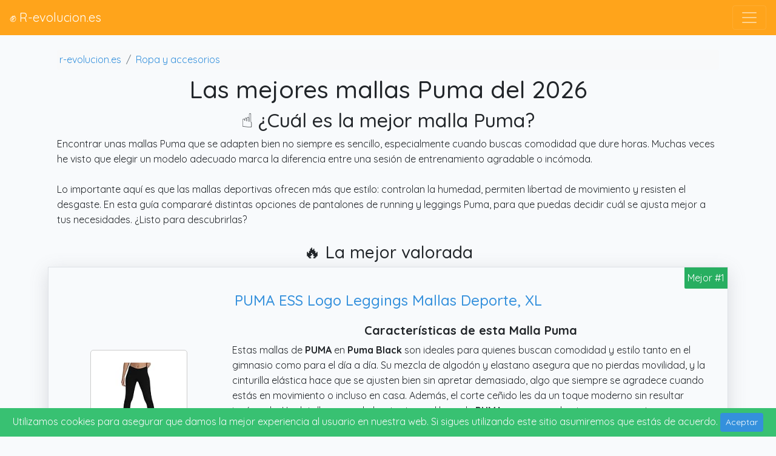

--- FILE ---
content_type: text/html; charset=UTF-8
request_url: https://r-evolucion.es/mallas-puma/
body_size: 42904
content:
<!DOCTYPE html><html lang="es"><head><meta charset="utf-8"><meta name="viewport" content="width=device-width, initial-scale=1"><title>▷ Las mejores mallas Puma ▷ ENERO del 2026</title><meta name="description" content="Las mejores mallas Puma del 2026 ✅ Encuentra los mejores artículos y con los mejores precios de la red ☝️ ¡Conócenos!"><meta name="robots" content="index, follow"><meta name="expires" content="never"><link rel="canonical" href="https://r-evolucion.es/mallas-puma/"><meta http-equiv="X-UA-Compatible" content="ie=edge"><meta property="og:title" content="▷ Las mejores mallas Puma ▷ ENERO del 2026"><meta property="og:description" content="Las mejores mallas Puma del 2026 ✅ Encuentra los mejores artículos y con los mejores precios de la red ☝️ ¡Conócenos!"><meta property="og:type" content="website"><meta property="og:url" content="https://r-evolucion.es/mallas-puma/"><meta property="og:locale" content="es_ES"><meta property="og:site_name" content="r-evolucion.es"><meta property="og:image" content="https://m.media-amazon.com/images/I/31iUh4gfWkL._SL160_.jpg"><meta name="twitter:card" property="twitter:card" content="summary"><meta name="twitter:site" property="twitter:site" content="r-evolucion.es"><script type="application/ld+json">{"@context":"https:\/\/schema.org","@type":"Product","name":"mallas Puma","image":["https:\/\/m.media-amazon.com\/images\/I\/31iUh4gfWkL._SL160_.jpg"],"description":"Las mejores mallas Puma del 2026 ✅ Encuentra los mejores artículos y con los mejores precios de la red ☝️ ¡Conócenos!","review":{"@type":"Review","reviewRating":{"@type":"Rating","ratingValue":5,"bestRating":5},"author":{"@type":"Organization","name":"R-Evolucion"}},"aggregateRating":{"@type":"AggregateRating","bestRating":5,"worstRating":1,"ratingValue":5,"ratingCount":201}}</script><script type="application/ld+json">{"@context":"https:\/\/schema.org","@type":"FAQPage","mainEntity":[{"@type":"Question","name":"¿Qué precio suelen tener?","acceptedAnswer":{"@type":"Answer","text":"Habitualmente las mallas Puma rondan unos precios de entre 9 y 50 Euros. Cabe decir que estos precios son totalmente aproximados, como siempre no lo más caro es lo mejor. Te recomendamos que te guíes paralelamente por las calificaciones de otros compradores."}},{"@type":"Question","name":"¿En qué tiendas se pueden comprar una malla Puma?","acceptedAnswer":{"@type":"Answer","text":"Hay multitud de tiendas y centros comerciales como <strong>Hipercor, Decathlon, Carrefour, Sprinter, Décimas, El Corte Inglés, Intersport o Alcampo<\/strong>. Pero, y tal y como hemos mencionado en el apartado anterior, te aconsejamos que compres online, y lo mejor es el marketplace por excelencia: <strong>Amazon<\/strong>."}},{"@type":"Question","name":"¿Dónde puedo encontrar más información acerca de mallas Puma?","acceptedAnswer":{"@type":"Answer","text":"Puedes saber más acerca de este artículo y encontrar información adicional en la <a title=\"Wikipedia\" rel=\"noreferrer noopener\" href=\"https:\/\/es.wikipedia.org\/w\/index.php?search=mallas Puma\" target=\"_blank\">Wikipedia<\/a> o la <a title=\"OCU\" rel=\"noreferrer noopener\" href=\"https:\/\/www.ocu.org\/buscar?keyword=mallas Puma\" target=\"_blank\">OCU<\/a>."}}]}</script><script type="application/ld+json">{"@context":"https:\/\/schema.org","@type":"BreadcrumbList","itemListElement":[{"@type":"ListItem","position":1,"item":{"@type":"WebPage","@id":"https:\/\/r-evolucion.es\/","name":"R-Evolucion","image":"https:\/\/m.media-amazon.com\/images\/I\/417UStXBIfL._SL160_.jpg"}},{"@type":"ListItem","position":2,"item":{"@type":"WebPage","@id":"https:\/\/r-evolucion.es\/categoria\/ropa\/","name":"Ropa y accesorios","image":"https:\/\/m.media-amazon.com\/images\/I\/417UStXBIfL._SL160_.jpg"}}]}</script><link rel="preconnect" href="https://stc.r-evolucion.es"><link rel="icon" href="https://stc.r-evolucion.es/images/rev/favicon.ico" /><script async src="https://www.googletagmanager.com/gtag/js?id=G-J7X04T5ZHH"></script><script> window.dataLayer = window.dataLayer || []; function gtag(){dataLayer.push(arguments);}gtag('js', new Date()); gtag('config', 'G-J7X04T5ZHH'); </script><style type="text/css">@import url(https://fonts.googleapis.com/css?family=Quicksand:300,regular,500,700&display=swap); @charset "UTF-8"; /*! * Bootstrap v4.6.2 (https://getbootstrap.com/) * Copyright 2011-2022 The Bootstrap Authors * Copyright 2011-2022 Twitter, Inc. * Licensed under MIT (https://github.com/twbs/bootstrap/blob/main/LICENSE) */:root{--blue:#3490dc;--indigo:#6574cd;--purple:#9561e2;--pink:#f66d9b;--red:#e3342f;--orange:#f6993f;--yellow:#ffed4a;--green:#38c172;--teal:#4dc0b5;--cyan:#6cb2eb;--white:#fff;--gray:#6c757d;--gray-dark:#343a40;--primary:#3490dc;--secondary:#6c757d;--success:#38c172;--info:#6cb2eb;--warning:#ffed4a;--danger:#e3342f;--light:#f8f9fa;--dark:#343a40;--breakpoint-xs:0;--breakpoint-sm:576px;--breakpoint-md:768px;--breakpoint-lg:992px;--breakpoint-xl:1200px;--font-family-sans-serif:"Quicksand",sans-serif;--font-family-monospace:SFMono-Regular,Menlo,Monaco,Consolas,"Liberation Mono","Courier New",monospace}*,:after,:before{box-sizing:border-box}html{-webkit-text-size-adjust:100%;-webkit-tap-highlight-color:rgba(0,0,0,0);font-family:sans-serif;line-height:1.15}article,aside,figcaption,figure,footer,header,hgroup,main,nav,section{display:block}body{background-color:#f8fafc;color:#212529;font-family:Quicksand,sans-serif;font-size:1rem;font-weight:400;line-height:1.6;margin:0;text-align:left}[tabindex="-1"]:focus:not(:focus-visible){outline:0!important}hr{box-sizing:content-box;height:0;overflow:visible}h1,h2,h3,h4,h5,h6{margin-bottom:.5rem;margin-top:0}p{margin-bottom:1rem;margin-top:0}abbr[data-original-title],abbr[title]{border-bottom:0;cursor:help;text-decoration:underline;-webkit-text-decoration:underline dotted;text-decoration:underline dotted;-webkit-text-decoration-skip-ink:none;text-decoration-skip-ink:none}address{font-style:normal;line-height:inherit}address,dl,ol,ul{margin-bottom:1rem}dl,ol,ul{margin-top:0}ol ol,ol ul,ul ol,ul ul{margin-bottom:0}dt{font-weight:700}dd{margin-bottom:.5rem;margin-left:0}blockquote{margin:0 0 1rem}b,strong{font-weight:bolder}small{font-size:80%}sub,sup{font-size:75%;line-height:0;position:relative;vertical-align:baseline}sub{bottom:-.25em}sup{top:-.5em}a{background-color:transparent;color:#3490dc;text-decoration:none}a:hover{color:#1d68a7;text-decoration:underline}a:not([href]):not([class]),a:not([href]):not([class]):hover{color:inherit;text-decoration:none}code,kbd,pre,samp{font-family:SFMono-Regular,Menlo,Monaco,Consolas,Liberation Mono,Courier New,monospace;font-size:1em}pre{-ms-overflow-style:scrollbar;margin-bottom:1rem;margin-top:0;overflow:auto}figure{margin:0 0 1rem}img{border-style:none}img,svg{vertical-align:middle}svg{overflow:hidden}table{border-collapse:collapse}caption{caption-side:bottom;color:#6c757d;padding-bottom:.75rem;padding-top:.75rem;text-align:left}th{text-align:inherit;text-align:-webkit-match-parent}label{display:inline-block;margin-bottom:.5rem}button{border-radius:0}button:focus:not(:focus-visible){outline:0}button,input,optgroup,select,textarea{font-family:inherit;font-size:inherit;line-height:inherit;margin:0}button,input{overflow:visible}button,select{text-transform:none}[role=button]{cursor:pointer}select{word-wrap:normal}[type=button],[type=reset],[type=submit],button{-webkit-appearance:button}[type=button]:not(:disabled),[type=reset]:not(:disabled),[type=submit]:not(:disabled),button:not(:disabled){cursor:pointer}[type=button]::-moz-focus-inner,[type=reset]::-moz-focus-inner,[type=submit]::-moz-focus-inner,button::-moz-focus-inner{border-style:none;padding:0}input[type=checkbox],input[type=radio]{box-sizing:border-box;padding:0}textarea{overflow:auto;resize:vertical}fieldset{border:0;margin:0;min-width:0;padding:0}legend{color:inherit;display:block;font-size:1.5rem;line-height:inherit;margin-bottom:.5rem;max-width:100%;padding:0;white-space:normal;width:100%}progress{vertical-align:baseline}[type=number]::-webkit-inner-spin-button,[type=number]::-webkit-outer-spin-button{height:auto}[type=search]{-webkit-appearance:none;outline-offset:-2px}[type=search]::-webkit-search-decoration{-webkit-appearance:none}::-webkit-file-upload-button{-webkit-appearance:button;font:inherit}output{display:inline-block}summary{cursor:pointer;display:list-item}template{display:none}[hidden]{display:none!important}.h1,.h2,.h3,.h4,.h5,.h6,h1,h2,h3,h4,h5,h6{font-weight:500;line-height:1.2;margin-bottom:.5rem}.h1,h1{font-size:2.5rem}.h2,h2{font-size:2rem}.h3,h3{font-size:1.75rem}.h4,h4{font-size:1.5rem}.h5,h5{font-size:1.25rem}.h6,h6{font-size:1rem}.lead{font-size:1.25rem;font-weight:300}.display-1{font-size:6rem}.display-1,.display-2{font-weight:300;line-height:1.2}.display-2{font-size:5.5rem}.display-3{font-size:4.5rem}.display-3,.display-4{font-weight:300;line-height:1.2}.display-4{font-size:3.5rem}hr{border:0;border-top:1px solid rgba(0,0,0,.1);margin-bottom:1rem;margin-top:1rem}.small,small{font-size:.875em;font-weight:400}.mark,mark{background-color:#fcf8e3;padding:.2em}.list-inline,.list-unstyled{list-style:none;padding-left:0}.list-inline-item{display:inline-block}.list-inline-item:not(:last-child){margin-right:.5rem}.initialism{font-size:90%;text-transform:uppercase}.blockquote{font-size:1.25rem;margin-bottom:1rem}.blockquote-footer{color:#6c757d;display:block;font-size:.875em}.blockquote-footer:before{content:"— "}.img-fluid,.img-thumbnail{height:auto;max-width:100%}.img-thumbnail{background-color:#f8fafc;border:1px solid #dee2e6;border-radius:.25rem;padding:.25rem}.figure{display:inline-block}.figure-img{line-height:1;margin-bottom:.5rem}.figure-caption{color:#6c757d;font-size:90%}code{word-wrap:break-word;color:#f66d9b;font-size:87.5%}a>code{color:inherit}kbd{background-color:#212529;border-radius:.2rem;color:#fff;font-size:87.5%;padding:.2rem .4rem}kbd kbd{font-size:100%;font-weight:700;padding:0}pre{color:#212529;display:block;font-size:87.5%}pre code{color:inherit;font-size:inherit;word-break:normal}.pre-scrollable{max-height:340px;overflow-y:scroll}.container,.container-fluid,.container-lg,.container-md,.container-sm,.container-xl{margin-left:auto;margin-right:auto;padding-left:15px;padding-right:15px;width:100%}@media (min-width:576px){.container,.container-sm{max-width:540px}}@media (min-width:768px){.container,.container-md,.container-sm{max-width:720px}}@media (min-width:992px){.container,.container-lg,.container-md,.container-sm{max-width:960px}}@media (min-width:1200px){.container,.container-lg,.container-md,.container-sm,.container-xl{max-width:1140px}}.row{display:flex;flex-wrap:wrap;margin-left:-15px;margin-right:-15px}.no-gutters{margin-left:0;margin-right:0}.no-gutters>.col,.no-gutters>[class*=col-]{padding-left:0;padding-right:0}.col,.col-1,.col-10,.col-11,.col-12,.col-2,.col-3,.col-4,.col-5,.col-6,.col-7,.col-8,.col-9,.col-auto,.col-lg,.col-lg-1,.col-lg-10,.col-lg-11,.col-lg-12,.col-lg-2,.col-lg-3,.col-lg-4,.col-lg-5,.col-lg-6,.col-lg-7,.col-lg-8,.col-lg-9,.col-lg-auto,.col-md,.col-md-1,.col-md-10,.col-md-11,.col-md-12,.col-md-2,.col-md-3,.col-md-4,.col-md-5,.col-md-6,.col-md-7,.col-md-8,.col-md-9,.col-md-auto,.col-sm,.col-sm-1,.col-sm-10,.col-sm-11,.col-sm-12,.col-sm-2,.col-sm-3,.col-sm-4,.col-sm-5,.col-sm-6,.col-sm-7,.col-sm-8,.col-sm-9,.col-sm-auto,.col-xl,.col-xl-1,.col-xl-10,.col-xl-11,.col-xl-12,.col-xl-2,.col-xl-3,.col-xl-4,.col-xl-5,.col-xl-6,.col-xl-7,.col-xl-8,.col-xl-9,.col-xl-auto{padding-left:15px;padding-right:15px;position:relative;width:100%}.col{flex-basis:0;flex-grow:1;max-width:100%}.row-cols-1>*{flex:0 0 100%;max-width:100%}.row-cols-2>*{flex:0 0 50%;max-width:50%}.row-cols-3>*{flex:0 0 33.3333333333%;max-width:33.3333333333%}.row-cols-4>*{flex:0 0 25%;max-width:25%}.row-cols-5>*{flex:0 0 20%;max-width:20%}.row-cols-6>*{flex:0 0 16.6666666667%;max-width:16.6666666667%}.col-auto{flex:0 0 auto;max-width:100%;width:auto}.col-1{flex:0 0 8.33333333%;max-width:8.33333333%}.col-2{flex:0 0 16.66666667%;max-width:16.66666667%}.col-3{flex:0 0 25%;max-width:25%}.col-4{flex:0 0 33.33333333%;max-width:33.33333333%}.col-5{flex:0 0 41.66666667%;max-width:41.66666667%}.col-6{flex:0 0 50%;max-width:50%}.col-7{flex:0 0 58.33333333%;max-width:58.33333333%}.col-8{flex:0 0 66.66666667%;max-width:66.66666667%}.col-9{flex:0 0 75%;max-width:75%}.col-10{flex:0 0 83.33333333%;max-width:83.33333333%}.col-11{flex:0 0 91.66666667%;max-width:91.66666667%}.col-12{flex:0 0 100%;max-width:100%}.order-first{order:-1}.order-last{order:13}.order-0{order:0}.order-1{order:1}.order-2{order:2}.order-3{order:3}.order-4{order:4}.order-5{order:5}.order-6{order:6}.order-7{order:7}.order-8{order:8}.order-9{order:9}.order-10{order:10}.order-11{order:11}.order-12{order:12}.offset-1{margin-left:8.33333333%}.offset-2{margin-left:16.66666667%}.offset-3{margin-left:25%}.offset-4{margin-left:33.33333333%}.offset-5{margin-left:41.66666667%}.offset-6{margin-left:50%}.offset-7{margin-left:58.33333333%}.offset-8{margin-left:66.66666667%}.offset-9{margin-left:75%}.offset-10{margin-left:83.33333333%}.offset-11{margin-left:91.66666667%}@media (min-width:576px){.col-sm{flex-basis:0;flex-grow:1;max-width:100%}.row-cols-sm-1>*{flex:0 0 100%;max-width:100%}.row-cols-sm-2>*{flex:0 0 50%;max-width:50%}.row-cols-sm-3>*{flex:0 0 33.3333333333%;max-width:33.3333333333%}.row-cols-sm-4>*{flex:0 0 25%;max-width:25%}.row-cols-sm-5>*{flex:0 0 20%;max-width:20%}.row-cols-sm-6>*{flex:0 0 16.6666666667%;max-width:16.6666666667%}.col-sm-auto{flex:0 0 auto;max-width:100%;width:auto}.col-sm-1{flex:0 0 8.33333333%;max-width:8.33333333%}.col-sm-2{flex:0 0 16.66666667%;max-width:16.66666667%}.col-sm-3{flex:0 0 25%;max-width:25%}.col-sm-4{flex:0 0 33.33333333%;max-width:33.33333333%}.col-sm-5{flex:0 0 41.66666667%;max-width:41.66666667%}.col-sm-6{flex:0 0 50%;max-width:50%}.col-sm-7{flex:0 0 58.33333333%;max-width:58.33333333%}.col-sm-8{flex:0 0 66.66666667%;max-width:66.66666667%}.col-sm-9{flex:0 0 75%;max-width:75%}.col-sm-10{flex:0 0 83.33333333%;max-width:83.33333333%}.col-sm-11{flex:0 0 91.66666667%;max-width:91.66666667%}.col-sm-12{flex:0 0 100%;max-width:100%}.order-sm-first{order:-1}.order-sm-last{order:13}.order-sm-0{order:0}.order-sm-1{order:1}.order-sm-2{order:2}.order-sm-3{order:3}.order-sm-4{order:4}.order-sm-5{order:5}.order-sm-6{order:6}.order-sm-7{order:7}.order-sm-8{order:8}.order-sm-9{order:9}.order-sm-10{order:10}.order-sm-11{order:11}.order-sm-12{order:12}.offset-sm-0{margin-left:0}.offset-sm-1{margin-left:8.33333333%}.offset-sm-2{margin-left:16.66666667%}.offset-sm-3{margin-left:25%}.offset-sm-4{margin-left:33.33333333%}.offset-sm-5{margin-left:41.66666667%}.offset-sm-6{margin-left:50%}.offset-sm-7{margin-left:58.33333333%}.offset-sm-8{margin-left:66.66666667%}.offset-sm-9{margin-left:75%}.offset-sm-10{margin-left:83.33333333%}.offset-sm-11{margin-left:91.66666667%}}@media (min-width:768px){.col-md{flex-basis:0;flex-grow:1;max-width:100%}.row-cols-md-1>*{flex:0 0 100%;max-width:100%}.row-cols-md-2>*{flex:0 0 50%;max-width:50%}.row-cols-md-3>*{flex:0 0 33.3333333333%;max-width:33.3333333333%}.row-cols-md-4>*{flex:0 0 25%;max-width:25%}.row-cols-md-5>*{flex:0 0 20%;max-width:20%}.row-cols-md-6>*{flex:0 0 16.6666666667%;max-width:16.6666666667%}.col-md-auto{flex:0 0 auto;max-width:100%;width:auto}.col-md-1{flex:0 0 8.33333333%;max-width:8.33333333%}.col-md-2{flex:0 0 16.66666667%;max-width:16.66666667%}.col-md-3{flex:0 0 25%;max-width:25%}.col-md-4{flex:0 0 33.33333333%;max-width:33.33333333%}.col-md-5{flex:0 0 41.66666667%;max-width:41.66666667%}.col-md-6{flex:0 0 50%;max-width:50%}.col-md-7{flex:0 0 58.33333333%;max-width:58.33333333%}.col-md-8{flex:0 0 66.66666667%;max-width:66.66666667%}.col-md-9{flex:0 0 75%;max-width:75%}.col-md-10{flex:0 0 83.33333333%;max-width:83.33333333%}.col-md-11{flex:0 0 91.66666667%;max-width:91.66666667%}.col-md-12{flex:0 0 100%;max-width:100%}.order-md-first{order:-1}.order-md-last{order:13}.order-md-0{order:0}.order-md-1{order:1}.order-md-2{order:2}.order-md-3{order:3}.order-md-4{order:4}.order-md-5{order:5}.order-md-6{order:6}.order-md-7{order:7}.order-md-8{order:8}.order-md-9{order:9}.order-md-10{order:10}.order-md-11{order:11}.order-md-12{order:12}.offset-md-0{margin-left:0}.offset-md-1{margin-left:8.33333333%}.offset-md-2{margin-left:16.66666667%}.offset-md-3{margin-left:25%}.offset-md-4{margin-left:33.33333333%}.offset-md-5{margin-left:41.66666667%}.offset-md-6{margin-left:50%}.offset-md-7{margin-left:58.33333333%}.offset-md-8{margin-left:66.66666667%}.offset-md-9{margin-left:75%}.offset-md-10{margin-left:83.33333333%}.offset-md-11{margin-left:91.66666667%}}@media (min-width:992px){.col-lg{flex-basis:0;flex-grow:1;max-width:100%}.row-cols-lg-1>*{flex:0 0 100%;max-width:100%}.row-cols-lg-2>*{flex:0 0 50%;max-width:50%}.row-cols-lg-3>*{flex:0 0 33.3333333333%;max-width:33.3333333333%}.row-cols-lg-4>*{flex:0 0 25%;max-width:25%}.row-cols-lg-5>*{flex:0 0 20%;max-width:20%}.row-cols-lg-6>*{flex:0 0 16.6666666667%;max-width:16.6666666667%}.col-lg-auto{flex:0 0 auto;max-width:100%;width:auto}.col-lg-1{flex:0 0 8.33333333%;max-width:8.33333333%}.col-lg-2{flex:0 0 16.66666667%;max-width:16.66666667%}.col-lg-3{flex:0 0 25%;max-width:25%}.col-lg-4{flex:0 0 33.33333333%;max-width:33.33333333%}.col-lg-5{flex:0 0 41.66666667%;max-width:41.66666667%}.col-lg-6{flex:0 0 50%;max-width:50%}.col-lg-7{flex:0 0 58.33333333%;max-width:58.33333333%}.col-lg-8{flex:0 0 66.66666667%;max-width:66.66666667%}.col-lg-9{flex:0 0 75%;max-width:75%}.col-lg-10{flex:0 0 83.33333333%;max-width:83.33333333%}.col-lg-11{flex:0 0 91.66666667%;max-width:91.66666667%}.col-lg-12{flex:0 0 100%;max-width:100%}.order-lg-first{order:-1}.order-lg-last{order:13}.order-lg-0{order:0}.order-lg-1{order:1}.order-lg-2{order:2}.order-lg-3{order:3}.order-lg-4{order:4}.order-lg-5{order:5}.order-lg-6{order:6}.order-lg-7{order:7}.order-lg-8{order:8}.order-lg-9{order:9}.order-lg-10{order:10}.order-lg-11{order:11}.order-lg-12{order:12}.offset-lg-0{margin-left:0}.offset-lg-1{margin-left:8.33333333%}.offset-lg-2{margin-left:16.66666667%}.offset-lg-3{margin-left:25%}.offset-lg-4{margin-left:33.33333333%}.offset-lg-5{margin-left:41.66666667%}.offset-lg-6{margin-left:50%}.offset-lg-7{margin-left:58.33333333%}.offset-lg-8{margin-left:66.66666667%}.offset-lg-9{margin-left:75%}.offset-lg-10{margin-left:83.33333333%}.offset-lg-11{margin-left:91.66666667%}}@media (min-width:1200px){.col-xl{flex-basis:0;flex-grow:1;max-width:100%}.row-cols-xl-1>*{flex:0 0 100%;max-width:100%}.row-cols-xl-2>*{flex:0 0 50%;max-width:50%}.row-cols-xl-3>*{flex:0 0 33.3333333333%;max-width:33.3333333333%}.row-cols-xl-4>*{flex:0 0 25%;max-width:25%}.row-cols-xl-5>*{flex:0 0 20%;max-width:20%}.row-cols-xl-6>*{flex:0 0 16.6666666667%;max-width:16.6666666667%}.col-xl-auto{flex:0 0 auto;max-width:100%;width:auto}.col-xl-1{flex:0 0 8.33333333%;max-width:8.33333333%}.col-xl-2{flex:0 0 16.66666667%;max-width:16.66666667%}.col-xl-3{flex:0 0 25%;max-width:25%}.col-xl-4{flex:0 0 33.33333333%;max-width:33.33333333%}.col-xl-5{flex:0 0 41.66666667%;max-width:41.66666667%}.col-xl-6{flex:0 0 50%;max-width:50%}.col-xl-7{flex:0 0 58.33333333%;max-width:58.33333333%}.col-xl-8{flex:0 0 66.66666667%;max-width:66.66666667%}.col-xl-9{flex:0 0 75%;max-width:75%}.col-xl-10{flex:0 0 83.33333333%;max-width:83.33333333%}.col-xl-11{flex:0 0 91.66666667%;max-width:91.66666667%}.col-xl-12{flex:0 0 100%;max-width:100%}.order-xl-first{order:-1}.order-xl-last{order:13}.order-xl-0{order:0}.order-xl-1{order:1}.order-xl-2{order:2}.order-xl-3{order:3}.order-xl-4{order:4}.order-xl-5{order:5}.order-xl-6{order:6}.order-xl-7{order:7}.order-xl-8{order:8}.order-xl-9{order:9}.order-xl-10{order:10}.order-xl-11{order:11}.order-xl-12{order:12}.offset-xl-0{margin-left:0}.offset-xl-1{margin-left:8.33333333%}.offset-xl-2{margin-left:16.66666667%}.offset-xl-3{margin-left:25%}.offset-xl-4{margin-left:33.33333333%}.offset-xl-5{margin-left:41.66666667%}.offset-xl-6{margin-left:50%}.offset-xl-7{margin-left:58.33333333%}.offset-xl-8{margin-left:66.66666667%}.offset-xl-9{margin-left:75%}.offset-xl-10{margin-left:83.33333333%}.offset-xl-11{margin-left:91.66666667%}}.table{color:#212529;margin-bottom:1rem;width:100%}.table td,.table th{border-top:1px solid #dee2e6;padding:.75rem;vertical-align:top}.table thead th{border-bottom:2px solid #dee2e6;vertical-align:bottom}.table tbody+tbody{border-top:2px solid #dee2e6}.table-sm td,.table-sm th{padding:.3rem}.table-bordered,.table-bordered td,.table-bordered th{border:1px solid #dee2e6}.table-bordered thead td,.table-bordered thead th{border-bottom-width:2px}.table-borderless tbody+tbody,.table-borderless td,.table-borderless th,.table-borderless thead th{border:0}.table-striped tbody tr:nth-of-type(odd){background-color:rgba(0,0,0,.05)}.table-hover tbody tr:hover{background-color:rgba(0,0,0,.075);color:#212529}.table-primary,.table-primary>td,.table-primary>th{background-color:#c6e0f5}.table-primary tbody+tbody,.table-primary td,.table-primary th,.table-primary thead th{border-color:#95c5ed}.table-hover .table-primary:hover,.table-hover .table-primary:hover>td,.table-hover .table-primary:hover>th{background-color:#b0d4f1}.table-secondary,.table-secondary>td,.table-secondary>th{background-color:#d6d8db}.table-secondary tbody+tbody,.table-secondary td,.table-secondary th,.table-secondary thead th{border-color:#b3b7bb}.table-hover .table-secondary:hover,.table-hover .table-secondary:hover>td,.table-hover .table-secondary:hover>th{background-color:#c8cbcf}.table-success,.table-success>td,.table-success>th{background-color:#c7eed8}.table-success tbody+tbody,.table-success td,.table-success th,.table-success thead th{border-color:#98dfb6}.table-hover .table-success:hover,.table-hover .table-success:hover>td,.table-hover .table-success:hover>th{background-color:#b3e8ca}.table-info,.table-info>td,.table-info>th{background-color:#d6e9f9}.table-info tbody+tbody,.table-info td,.table-info th,.table-info thead th{border-color:#b3d7f5}.table-hover .table-info:hover,.table-hover .table-info:hover>td,.table-hover .table-info:hover>th{background-color:#c0ddf6}.table-warning,.table-warning>td,.table-warning>th{background-color:#fffacc}.table-warning tbody+tbody,.table-warning td,.table-warning th,.table-warning thead th{border-color:#fff6a1}.table-hover .table-warning:hover,.table-hover .table-warning:hover>td,.table-hover .table-warning:hover>th{background-color:#fff8b3}.table-danger,.table-danger>td,.table-danger>th{background-color:#f7c6c5}.table-danger tbody+tbody,.table-danger td,.table-danger th,.table-danger thead th{border-color:#f09593}.table-hover .table-danger:hover,.table-hover .table-danger:hover>td,.table-hover .table-danger:hover>th{background-color:#f4b0af}.table-light,.table-light>td,.table-light>th{background-color:#fdfdfe}.table-light tbody+tbody,.table-light td,.table-light th,.table-light thead th{border-color:#fbfcfc}.table-hover .table-light:hover,.table-hover .table-light:hover>td,.table-hover .table-light:hover>th{background-color:#ececf6}.table-dark,.table-dark>td,.table-dark>th{background-color:#c6c8ca}.table-dark tbody+tbody,.table-dark td,.table-dark th,.table-dark thead th{border-color:#95999c}.table-hover .table-dark:hover,.table-hover .table-dark:hover>td,.table-hover .table-dark:hover>th{background-color:#b9bbbe}.table-active,.table-active>td,.table-active>th,.table-hover .table-active:hover,.table-hover .table-active:hover>td,.table-hover .table-active:hover>th{background-color:rgba(0,0,0,.075)}.table .thead-dark th{background-color:#343a40;border-color:#454d55;color:#fff}.table .thead-light th{background-color:#e9ecef;border-color:#dee2e6;color:#495057}.table-dark{background-color:#343a40;color:#fff}.table-dark td,.table-dark th,.table-dark thead th{border-color:#454d55}.table-dark.table-bordered{border:0}.table-dark.table-striped tbody tr:nth-of-type(odd){background-color:hsla(0,0%,100%,.05)}.table-dark.table-hover tbody tr:hover{background-color:hsla(0,0%,100%,.075);color:#fff}@media (max-width:575.98px){.table-responsive-sm{-webkit-overflow-scrolling:touch;display:block;overflow-x:auto;width:100%}.table-responsive-sm>.table-bordered{border:0}}@media (max-width:767.98px){.table-responsive-md{-webkit-overflow-scrolling:touch;display:block;overflow-x:auto;width:100%}.table-responsive-md>.table-bordered{border:0}}@media (max-width:991.98px){.table-responsive-lg{-webkit-overflow-scrolling:touch;display:block;overflow-x:auto;width:100%}.table-responsive-lg>.table-bordered{border:0}}@media (max-width:1199.98px){.table-responsive-xl{-webkit-overflow-scrolling:touch;display:block;overflow-x:auto;width:100%}.table-responsive-xl>.table-bordered{border:0}}.table-responsive{-webkit-overflow-scrolling:touch;display:block;overflow-x:auto;width:100%}.table-responsive>.table-bordered{border:0}.form-control{background-clip:padding-box;background-color:#fff;border:1px solid #ced4da;border-radius:.25rem;color:#495057;display:block;font-size:1rem;font-weight:400;height:calc(1.6em + .75rem + 2px);line-height:1.6;padding:.375rem .75rem;transition:border-color .15s ease-in-out,box-shadow .15s ease-in-out;width:100%}@media (prefers-reduced-motion:reduce){.form-control{transition:none}}.form-control::-ms-expand{background-color:transparent;border:0}.form-control:focus{background-color:#fff;border-color:#a1cbef;box-shadow:0 0 0 .2rem rgba(52,144,220,.25);color:#495057;outline:0}.form-control::-moz-placeholder{color:#6c757d;opacity:1}.form-control::placeholder{color:#6c757d;opacity:1}.form-control:disabled,.form-control[readonly]{background-color:#e9ecef;opacity:1}input[type=date].form-control,input[type=datetime-local].form-control,input[type=month].form-control,input[type=time].form-control{-webkit-appearance:none;-moz-appearance:none;appearance:none}select.form-control:-moz-focusring{color:transparent;text-shadow:0 0 0 #495057}select.form-control:focus::-ms-value{background-color:#fff;color:#495057}.form-control-file,.form-control-range{display:block;width:100%}.col-form-label{font-size:inherit;line-height:1.6;margin-bottom:0;padding-bottom:calc(.375rem + 1px);padding-top:calc(.375rem + 1px)}.col-form-label-lg{font-size:1.25rem;line-height:1.5;padding-bottom:calc(.5rem + 1px);padding-top:calc(.5rem + 1px)}.col-form-label-sm{font-size:.875rem;line-height:1.5;padding-bottom:calc(.25rem + 1px);padding-top:calc(.25rem + 1px)}.form-control-plaintext{background-color:transparent;border:solid transparent;border-width:1px 0;color:#212529;display:block;font-size:1rem;line-height:1.6;margin-bottom:0;padding:.375rem 0;width:100%}.form-control-plaintext.form-control-lg,.form-control-plaintext.form-control-sm{padding-left:0;padding-right:0}.form-control-sm{border-radius:.2rem;font-size:.875rem;height:calc(1.5em + .5rem + 2px);line-height:1.5;padding:.25rem .5rem}.form-control-lg{border-radius:.3rem;font-size:1.25rem;height:calc(1.5em + 1rem + 2px);line-height:1.5;padding:.5rem 1rem}select.form-control[multiple],select.form-control[size],textarea.form-control{height:auto}.form-group{margin-bottom:1rem}.form-text{display:block;margin-top:.25rem}.form-row{display:flex;flex-wrap:wrap;margin-left:-5px;margin-right:-5px}.form-row>.col,.form-row>[class*=col-]{padding-left:5px;padding-right:5px}.form-check{display:block;padding-left:1.25rem;position:relative}.form-check-input{margin-left:-1.25rem;margin-top:.3rem;position:absolute}.form-check-input:disabled~.form-check-label,.form-check-input[disabled]~.form-check-label{color:#6c757d}.form-check-label{margin-bottom:0}.form-check-inline{align-items:center;display:inline-flex;margin-right:.75rem;padding-left:0}.form-check-inline .form-check-input{margin-left:0;margin-right:.3125rem;margin-top:0;position:static}.valid-feedback{color:#38c172;display:none;font-size:.875em;margin-top:.25rem;width:100%}.valid-tooltip{background-color:rgba(56,193,114,.9);border-radius:.25rem;color:#fff;display:none;font-size:.875rem;left:0;line-height:1.6;margin-top:.1rem;max-width:100%;padding:.25rem .5rem;position:absolute;top:100%;z-index:5}.form-row>.col>.valid-tooltip,.form-row>[class*=col-]>.valid-tooltip{left:5px}.is-valid~.valid-feedback,.is-valid~.valid-tooltip,.was-validated :valid~.valid-feedback,.was-validated :valid~.valid-tooltip{display:block}.form-control.is-valid,.was-validated .form-control:valid{background-image:url("data:image/svg+xml;charset=utf-8,%3Csvg xmlns='http://www.w3.org/2000/svg' width='8' height='8'%3E%3Cpath fill='%2338c172' d='M2.3 6.73.6 4.53c-.4-1.04.46-1.4 1.1-.8l1.1 1.4 3.4-3.8c.6-.63 1.6-.27 1.2.7l-4 4.6c-.43.5-.8.4-1.1.1z'/%3E%3C/svg%3E");background-position:right calc(.4em + .1875rem) center;background-repeat:no-repeat;background-size:calc(.8em + .375rem) calc(.8em + .375rem);border-color:#38c172;padding-right:calc(1.6em + .75rem)!important}.form-control.is-valid:focus,.was-validated .form-control:valid:focus{border-color:#38c172;box-shadow:0 0 0 .2rem rgba(56,193,114,.25)}.was-validated select.form-control:valid,select.form-control.is-valid{background-position:right 1.5rem center;padding-right:3rem!important}.was-validated textarea.form-control:valid,textarea.form-control.is-valid{background-position:top calc(.4em + .1875rem) right calc(.4em + .1875rem);padding-right:calc(1.6em + .75rem)}.custom-select.is-valid,.was-validated .custom-select:valid{background:url("data:image/svg+xml;charset=utf-8,%3Csvg xmlns='http://www.w3.org/2000/svg' width='4' height='5'%3E%3Cpath fill='%23343a40' d='M2 0 0 2h4zm0 5L0 3h4z'/%3E%3C/svg%3E") right .75rem center/8px 10px no-repeat,#fff url("data:image/svg+xml;charset=utf-8,%3Csvg xmlns='http://www.w3.org/2000/svg' width='8' height='8'%3E%3Cpath fill='%2338c172' d='M2.3 6.73.6 4.53c-.4-1.04.46-1.4 1.1-.8l1.1 1.4 3.4-3.8c.6-.63 1.6-.27 1.2.7l-4 4.6c-.43.5-.8.4-1.1.1z'/%3E%3C/svg%3E") center right 1.75rem/calc(.8em + .375rem) calc(.8em + .375rem) no-repeat;border-color:#38c172;padding-right:calc(.75em + 2.3125rem)!important}.custom-select.is-valid:focus,.was-validated .custom-select:valid:focus{border-color:#38c172;box-shadow:0 0 0 .2rem rgba(56,193,114,.25)}.form-check-input.is-valid~.form-check-label,.was-validated .form-check-input:valid~.form-check-label{color:#38c172}.form-check-input.is-valid~.valid-feedback,.form-check-input.is-valid~.valid-tooltip,.was-validated .form-check-input:valid~.valid-feedback,.was-validated .form-check-input:valid~.valid-tooltip{display:block}.custom-control-input.is-valid~.custom-control-label,.was-validated .custom-control-input:valid~.custom-control-label{color:#38c172}.custom-control-input.is-valid~.custom-control-label:before,.was-validated .custom-control-input:valid~.custom-control-label:before{border-color:#38c172}.custom-control-input.is-valid:checked~.custom-control-label:before,.was-validated .custom-control-input:valid:checked~.custom-control-label:before{background-color:#5cd08d;border-color:#5cd08d}.custom-control-input.is-valid:focus~.custom-control-label:before,.was-validated .custom-control-input:valid:focus~.custom-control-label:before{box-shadow:0 0 0 .2rem rgba(56,193,114,.25)}.custom-control-input.is-valid:focus:not(:checked)~.custom-control-label:before,.was-validated .custom-control-input:valid:focus:not(:checked)~.custom-control-label:before{border-color:#38c172}.custom-file-input.is-valid~.custom-file-label,.was-validated .custom-file-input:valid~.custom-file-label{border-color:#38c172}.custom-file-input.is-valid:focus~.custom-file-label,.was-validated .custom-file-input:valid:focus~.custom-file-label{border-color:#38c172;box-shadow:0 0 0 .2rem rgba(56,193,114,.25)}.invalid-feedback{color:#e3342f;display:none;font-size:.875em;margin-top:.25rem;width:100%}.invalid-tooltip{background-color:rgba(227,52,47,.9);border-radius:.25rem;color:#fff;display:none;font-size:.875rem;left:0;line-height:1.6;margin-top:.1rem;max-width:100%;padding:.25rem .5rem;position:absolute;top:100%;z-index:5}.form-row>.col>.invalid-tooltip,.form-row>[class*=col-]>.invalid-tooltip{left:5px}.is-invalid~.invalid-feedback,.is-invalid~.invalid-tooltip,.was-validated :invalid~.invalid-feedback,.was-validated :invalid~.invalid-tooltip{display:block}.form-control.is-invalid,.was-validated .form-control:invalid{background-image:url("data:image/svg+xml;charset=utf-8,%3Csvg xmlns='http://www.w3.org/2000/svg' width='12' height='12' fill='none' stroke='%23e3342f'%3E%3Ccircle cx='6' cy='6' r='4.5'/%3E%3Cpath stroke-linejoin='round' d='M5.8 3.6h.4L6 6.5z'/%3E%3Ccircle cx='6' cy='8.2' r='.6' fill='%23e3342f' stroke='none'/%3E%3C/svg%3E");background-position:right calc(.4em + .1875rem) center;background-repeat:no-repeat;background-size:calc(.8em + .375rem) calc(.8em + .375rem);border-color:#e3342f;padding-right:calc(1.6em + .75rem)!important}.form-control.is-invalid:focus,.was-validated .form-control:invalid:focus{border-color:#e3342f;box-shadow:0 0 0 .2rem rgba(227,52,47,.25)}.was-validated select.form-control:invalid,select.form-control.is-invalid{background-position:right 1.5rem center;padding-right:3rem!important}.was-validated textarea.form-control:invalid,textarea.form-control.is-invalid{background-position:top calc(.4em + .1875rem) right calc(.4em + .1875rem);padding-right:calc(1.6em + .75rem)}.custom-select.is-invalid,.was-validated .custom-select:invalid{background:url("data:image/svg+xml;charset=utf-8,%3Csvg xmlns='http://www.w3.org/2000/svg' width='4' height='5'%3E%3Cpath fill='%23343a40' d='M2 0 0 2h4zm0 5L0 3h4z'/%3E%3C/svg%3E") right .75rem center/8px 10px no-repeat,#fff url("data:image/svg+xml;charset=utf-8,%3Csvg xmlns='http://www.w3.org/2000/svg' width='12' height='12' fill='none' stroke='%23e3342f'%3E%3Ccircle cx='6' cy='6' r='4.5'/%3E%3Cpath stroke-linejoin='round' d='M5.8 3.6h.4L6 6.5z'/%3E%3Ccircle cx='6' cy='8.2' r='.6' fill='%23e3342f' stroke='none'/%3E%3C/svg%3E") center right 1.75rem/calc(.8em + .375rem) calc(.8em + .375rem) no-repeat;border-color:#e3342f;padding-right:calc(.75em + 2.3125rem)!important}.custom-select.is-invalid:focus,.was-validated .custom-select:invalid:focus{border-color:#e3342f;box-shadow:0 0 0 .2rem rgba(227,52,47,.25)}.form-check-input.is-invalid~.form-check-label,.was-validated .form-check-input:invalid~.form-check-label{color:#e3342f}.form-check-input.is-invalid~.invalid-feedback,.form-check-input.is-invalid~.invalid-tooltip,.was-validated .form-check-input:invalid~.invalid-feedback,.was-validated .form-check-input:invalid~.invalid-tooltip{display:block}.custom-control-input.is-invalid~.custom-control-label,.was-validated .custom-control-input:invalid~.custom-control-label{color:#e3342f}.custom-control-input.is-invalid~.custom-control-label:before,.was-validated .custom-control-input:invalid~.custom-control-label:before{border-color:#e3342f}.custom-control-input.is-invalid:checked~.custom-control-label:before,.was-validated .custom-control-input:invalid:checked~.custom-control-label:before{background-color:#e9605c;border-color:#e9605c}.custom-control-input.is-invalid:focus~.custom-control-label:before,.was-validated .custom-control-input:invalid:focus~.custom-control-label:before{box-shadow:0 0 0 .2rem rgba(227,52,47,.25)}.custom-control-input.is-invalid:focus:not(:checked)~.custom-control-label:before,.was-validated .custom-control-input:invalid:focus:not(:checked)~.custom-control-label:before{border-color:#e3342f}.custom-file-input.is-invalid~.custom-file-label,.was-validated .custom-file-input:invalid~.custom-file-label{border-color:#e3342f}.custom-file-input.is-invalid:focus~.custom-file-label,.was-validated .custom-file-input:invalid:focus~.custom-file-label{border-color:#e3342f;box-shadow:0 0 0 .2rem rgba(227,52,47,.25)}.form-inline{align-items:center;display:flex;flex-flow:row wrap}.form-inline .form-check{width:100%}@media (min-width:576px){.form-inline label{justify-content:center}.form-inline .form-group,.form-inline label{align-items:center;display:flex;margin-bottom:0}.form-inline .form-group{flex:0 0 auto;flex-flow:row wrap}.form-inline .form-control{display:inline-block;vertical-align:middle;width:auto}.form-inline .form-control-plaintext{display:inline-block}.form-inline .custom-select,.form-inline .input-group{width:auto}.form-inline .form-check{align-items:center;display:flex;justify-content:center;padding-left:0;width:auto}.form-inline .form-check-input{flex-shrink:0;margin-left:0;margin-right:.25rem;margin-top:0;position:relative}.form-inline .custom-control{align-items:center;justify-content:center}.form-inline .custom-control-label{margin-bottom:0}}.btn{background-color:transparent;border:1px solid transparent;border-radius:.25rem;color:#212529;display:inline-block;font-size:1rem;font-weight:400;line-height:1.6;padding:.375rem .75rem;text-align:center;transition:color .15s ease-in-out,background-color .15s ease-in-out,border-color .15s ease-in-out,box-shadow .15s ease-in-out;-webkit-user-select:none;-moz-user-select:none;user-select:none;vertical-align:middle}@media (prefers-reduced-motion:reduce){.btn{transition:none}}.btn:hover{color:#212529;text-decoration:none}.btn.focus,.btn:focus{box-shadow:0 0 0 .2rem rgba(52,144,220,.25);outline:0}.btn.disabled,.btn:disabled{opacity:.65}.btn:not(:disabled):not(.disabled){cursor:pointer}a.btn.disabled,fieldset:disabled a.btn{pointer-events:none}.btn-primary{background-color:#3490dc;border-color:#3490dc;color:#fff}.btn-primary.focus,.btn-primary:focus,.btn-primary:hover{background-color:#227dc7;border-color:#2176bd;color:#fff}.btn-primary.focus,.btn-primary:focus{box-shadow:0 0 0 .2rem rgba(82,161,225,.5)}.btn-primary.disabled,.btn-primary:disabled{background-color:#3490dc;border-color:#3490dc;color:#fff}.btn-primary:not(:disabled):not(.disabled).active,.btn-primary:not(:disabled):not(.disabled):active,.show>.btn-primary.dropdown-toggle{background-color:#2176bd;border-color:#1f6fb2;color:#fff}.btn-primary:not(:disabled):not(.disabled).active:focus,.btn-primary:not(:disabled):not(.disabled):active:focus,.show>.btn-primary.dropdown-toggle:focus{box-shadow:0 0 0 .2rem rgba(82,161,225,.5)}.btn-secondary{background-color:#6c757d;border-color:#6c757d;color:#fff}.btn-secondary.focus,.btn-secondary:focus,.btn-secondary:hover{background-color:#5a6268;border-color:#545b62;color:#fff}.btn-secondary.focus,.btn-secondary:focus{box-shadow:0 0 0 .2rem hsla(208,6%,54%,.5)}.btn-secondary.disabled,.btn-secondary:disabled{background-color:#6c757d;border-color:#6c757d;color:#fff}.btn-secondary:not(:disabled):not(.disabled).active,.btn-secondary:not(:disabled):not(.disabled):active,.show>.btn-secondary.dropdown-toggle{background-color:#545b62;border-color:#4e555b;color:#fff}.btn-secondary:not(:disabled):not(.disabled).active:focus,.btn-secondary:not(:disabled):not(.disabled):active:focus,.show>.btn-secondary.dropdown-toggle:focus{box-shadow:0 0 0 .2rem hsla(208,6%,54%,.5)}.btn-success{background-color:#38c172;border-color:#38c172;color:#fff}.btn-success.focus,.btn-success:focus,.btn-success:hover{background-color:#2fa360;border-color:#2d995b;color:#fff}.btn-success.focus,.btn-success:focus{box-shadow:0 0 0 .2rem rgba(86,202,135,.5)}.btn-success.disabled,.btn-success:disabled{background-color:#38c172;border-color:#38c172;color:#fff}.btn-success:not(:disabled):not(.disabled).active,.btn-success:not(:disabled):not(.disabled):active,.show>.btn-success.dropdown-toggle{background-color:#2d995b;border-color:#2a9055;color:#fff}.btn-success:not(:disabled):not(.disabled).active:focus,.btn-success:not(:disabled):not(.disabled):active:focus,.show>.btn-success.dropdown-toggle:focus{box-shadow:0 0 0 .2rem rgba(86,202,135,.5)}.btn-info{background-color:#6cb2eb;border-color:#6cb2eb;color:#212529}.btn-info.focus,.btn-info:focus,.btn-info:hover{background-color:#4aa0e6;border-color:#3f9ae5;color:#fff}.btn-info.focus,.btn-info:focus{box-shadow:0 0 0 .2rem rgba(97,157,206,.5)}.btn-info.disabled,.btn-info:disabled{background-color:#6cb2eb;border-color:#6cb2eb;color:#212529}.btn-info:not(:disabled):not(.disabled).active,.btn-info:not(:disabled):not(.disabled):active,.show>.btn-info.dropdown-toggle{background-color:#3f9ae5;border-color:#3495e3;color:#fff}.btn-info:not(:disabled):not(.disabled).active:focus,.btn-info:not(:disabled):not(.disabled):active:focus,.show>.btn-info.dropdown-toggle:focus{box-shadow:0 0 0 .2rem rgba(97,157,206,.5)}.btn-warning{background-color:#ffed4a;border-color:#ffed4a;color:#212529}.btn-warning.focus,.btn-warning:focus,.btn-warning:hover{background-color:#ffe924;border-color:#ffe817;color:#212529}.btn-warning.focus,.btn-warning:focus{box-shadow:0 0 0 .2rem rgba(222,207,69,.5)}.btn-warning.disabled,.btn-warning:disabled{background-color:#ffed4a;border-color:#ffed4a;color:#212529}.btn-warning:not(:disabled):not(.disabled).active,.btn-warning:not(:disabled):not(.disabled):active,.show>.btn-warning.dropdown-toggle{background-color:#ffe817;border-color:#ffe70a;color:#212529}.btn-warning:not(:disabled):not(.disabled).active:focus,.btn-warning:not(:disabled):not(.disabled):active:focus,.show>.btn-warning.dropdown-toggle:focus{box-shadow:0 0 0 .2rem rgba(222,207,69,.5)}.btn-danger{background-color:#e3342f;border-color:#e3342f;color:#fff}.btn-danger.focus,.btn-danger:focus,.btn-danger:hover{background-color:#d0211c;border-color:#c51f1a;color:#fff}.btn-danger.focus,.btn-danger:focus{box-shadow:0 0 0 .2rem rgba(231,82,78,.5)}.btn-danger.disabled,.btn-danger:disabled{background-color:#e3342f;border-color:#e3342f;color:#fff}.btn-danger:not(:disabled):not(.disabled).active,.btn-danger:not(:disabled):not(.disabled):active,.show>.btn-danger.dropdown-toggle{background-color:#c51f1a;border-color:#b91d19;color:#fff}.btn-danger:not(:disabled):not(.disabled).active:focus,.btn-danger:not(:disabled):not(.disabled):active:focus,.show>.btn-danger.dropdown-toggle:focus{box-shadow:0 0 0 .2rem rgba(231,82,78,.5)}.btn-light{background-color:#f8f9fa;border-color:#f8f9fa;color:#212529}.btn-light.focus,.btn-light:focus,.btn-light:hover{background-color:#e2e6ea;border-color:#dae0e5;color:#212529}.btn-light.focus,.btn-light:focus{box-shadow:0 0 0 .2rem hsla(220,4%,85%,.5)}.btn-light.disabled,.btn-light:disabled{background-color:#f8f9fa;border-color:#f8f9fa;color:#212529}.btn-light:not(:disabled):not(.disabled).active,.btn-light:not(:disabled):not(.disabled):active,.show>.btn-light.dropdown-toggle{background-color:#dae0e5;border-color:#d3d9df;color:#212529}.btn-light:not(:disabled):not(.disabled).active:focus,.btn-light:not(:disabled):not(.disabled):active:focus,.show>.btn-light.dropdown-toggle:focus{box-shadow:0 0 0 .2rem hsla(220,4%,85%,.5)}.btn-dark{background-color:#343a40;border-color:#343a40;color:#fff}.btn-dark.focus,.btn-dark:focus,.btn-dark:hover{background-color:#23272b;border-color:#1d2124;color:#fff}.btn-dark.focus,.btn-dark:focus{box-shadow:0 0 0 .2rem rgba(82,88,93,.5)}.btn-dark.disabled,.btn-dark:disabled{background-color:#343a40;border-color:#343a40;color:#fff}.btn-dark:not(:disabled):not(.disabled).active,.btn-dark:not(:disabled):not(.disabled):active,.show>.btn-dark.dropdown-toggle{background-color:#1d2124;border-color:#171a1d;color:#fff}.btn-dark:not(:disabled):not(.disabled).active:focus,.btn-dark:not(:disabled):not(.disabled):active:focus,.show>.btn-dark.dropdown-toggle:focus{box-shadow:0 0 0 .2rem rgba(82,88,93,.5)}.btn-outline-primary{border-color:#3490dc;color:#3490dc}.btn-outline-primary:hover{background-color:#3490dc;border-color:#3490dc;color:#fff}.btn-outline-primary.focus,.btn-outline-primary:focus{box-shadow:0 0 0 .2rem rgba(52,144,220,.5)}.btn-outline-primary.disabled,.btn-outline-primary:disabled{background-color:transparent;color:#3490dc}.btn-outline-primary:not(:disabled):not(.disabled).active,.btn-outline-primary:not(:disabled):not(.disabled):active,.show>.btn-outline-primary.dropdown-toggle{background-color:#3490dc;border-color:#3490dc;color:#fff}.btn-outline-primary:not(:disabled):not(.disabled).active:focus,.btn-outline-primary:not(:disabled):not(.disabled):active:focus,.show>.btn-outline-primary.dropdown-toggle:focus{box-shadow:0 0 0 .2rem rgba(52,144,220,.5)}.btn-outline-secondary{border-color:#6c757d;color:#6c757d}.btn-outline-secondary:hover{background-color:#6c757d;border-color:#6c757d;color:#fff}.btn-outline-secondary.focus,.btn-outline-secondary:focus{box-shadow:0 0 0 .2rem hsla(208,7%,46%,.5)}.btn-outline-secondary.disabled,.btn-outline-secondary:disabled{background-color:transparent;color:#6c757d}.btn-outline-secondary:not(:disabled):not(.disabled).active,.btn-outline-secondary:not(:disabled):not(.disabled):active,.show>.btn-outline-secondary.dropdown-toggle{background-color:#6c757d;border-color:#6c757d;color:#fff}.btn-outline-secondary:not(:disabled):not(.disabled).active:focus,.btn-outline-secondary:not(:disabled):not(.disabled):active:focus,.show>.btn-outline-secondary.dropdown-toggle:focus{box-shadow:0 0 0 .2rem hsla(208,7%,46%,.5)}.btn-outline-success{border-color:#38c172;color:#38c172}.btn-outline-success:hover{background-color:#38c172;border-color:#38c172;color:#fff}.btn-outline-success.focus,.btn-outline-success:focus{box-shadow:0 0 0 .2rem rgba(56,193,114,.5)}.btn-outline-success.disabled,.btn-outline-success:disabled{background-color:transparent;color:#38c172}.btn-outline-success:not(:disabled):not(.disabled).active,.btn-outline-success:not(:disabled):not(.disabled):active,.show>.btn-outline-success.dropdown-toggle{background-color:#38c172;border-color:#38c172;color:#fff}.btn-outline-success:not(:disabled):not(.disabled).active:focus,.btn-outline-success:not(:disabled):not(.disabled):active:focus,.show>.btn-outline-success.dropdown-toggle:focus{box-shadow:0 0 0 .2rem rgba(56,193,114,.5)}.btn-outline-info{border-color:#6cb2eb;color:#6cb2eb}.btn-outline-info:hover{background-color:#6cb2eb;border-color:#6cb2eb;color:#212529}.btn-outline-info.focus,.btn-outline-info:focus{box-shadow:0 0 0 .2rem rgba(108,178,235,.5)}.btn-outline-info.disabled,.btn-outline-info:disabled{background-color:transparent;color:#6cb2eb}.btn-outline-info:not(:disabled):not(.disabled).active,.btn-outline-info:not(:disabled):not(.disabled):active,.show>.btn-outline-info.dropdown-toggle{background-color:#6cb2eb;border-color:#6cb2eb;color:#212529}.btn-outline-info:not(:disabled):not(.disabled).active:focus,.btn-outline-info:not(:disabled):not(.disabled):active:focus,.show>.btn-outline-info.dropdown-toggle:focus{box-shadow:0 0 0 .2rem rgba(108,178,235,.5)}.btn-outline-warning{border-color:#ffed4a;color:#ffed4a}.btn-outline-warning:hover{background-color:#ffed4a;border-color:#ffed4a;color:#212529}.btn-outline-warning.focus,.btn-outline-warning:focus{box-shadow:0 0 0 .2rem rgba(255,237,74,.5)}.btn-outline-warning.disabled,.btn-outline-warning:disabled{background-color:transparent;color:#ffed4a}.btn-outline-warning:not(:disabled):not(.disabled).active,.btn-outline-warning:not(:disabled):not(.disabled):active,.show>.btn-outline-warning.dropdown-toggle{background-color:#ffed4a;border-color:#ffed4a;color:#212529}.btn-outline-warning:not(:disabled):not(.disabled).active:focus,.btn-outline-warning:not(:disabled):not(.disabled):active:focus,.show>.btn-outline-warning.dropdown-toggle:focus{box-shadow:0 0 0 .2rem rgba(255,237,74,.5)}.btn-outline-danger{border-color:#e3342f;color:#e3342f}.btn-outline-danger:hover{background-color:#e3342f;border-color:#e3342f;color:#fff}.btn-outline-danger.focus,.btn-outline-danger:focus{box-shadow:0 0 0 .2rem rgba(227,52,47,.5)}.btn-outline-danger.disabled,.btn-outline-danger:disabled{background-color:transparent;color:#e3342f}.btn-outline-danger:not(:disabled):not(.disabled).active,.btn-outline-danger:not(:disabled):not(.disabled):active,.show>.btn-outline-danger.dropdown-toggle{background-color:#e3342f;border-color:#e3342f;color:#fff}.btn-outline-danger:not(:disabled):not(.disabled).active:focus,.btn-outline-danger:not(:disabled):not(.disabled):active:focus,.show>.btn-outline-danger.dropdown-toggle:focus{box-shadow:0 0 0 .2rem rgba(227,52,47,.5)}.btn-outline-light{border-color:#f8f9fa;color:#f8f9fa}.btn-outline-light:hover{background-color:#f8f9fa;border-color:#f8f9fa;color:#212529}.btn-outline-light.focus,.btn-outline-light:focus{box-shadow:0 0 0 .2rem rgba(248,249,250,.5)}.btn-outline-light.disabled,.btn-outline-light:disabled{background-color:transparent;color:#f8f9fa}.btn-outline-light:not(:disabled):not(.disabled).active,.btn-outline-light:not(:disabled):not(.disabled):active,.show>.btn-outline-light.dropdown-toggle{background-color:#f8f9fa;border-color:#f8f9fa;color:#212529}.btn-outline-light:not(:disabled):not(.disabled).active:focus,.btn-outline-light:not(:disabled):not(.disabled):active:focus,.show>.btn-outline-light.dropdown-toggle:focus{box-shadow:0 0 0 .2rem rgba(248,249,250,.5)}.btn-outline-dark{border-color:#343a40;color:#343a40}.btn-outline-dark:hover{background-color:#343a40;border-color:#343a40;color:#fff}.btn-outline-dark.focus,.btn-outline-dark:focus{box-shadow:0 0 0 .2rem rgba(52,58,64,.5)}.btn-outline-dark.disabled,.btn-outline-dark:disabled{background-color:transparent;color:#343a40}.btn-outline-dark:not(:disabled):not(.disabled).active,.btn-outline-dark:not(:disabled):not(.disabled):active,.show>.btn-outline-dark.dropdown-toggle{background-color:#343a40;border-color:#343a40;color:#fff}.btn-outline-dark:not(:disabled):not(.disabled).active:focus,.btn-outline-dark:not(:disabled):not(.disabled):active:focus,.show>.btn-outline-dark.dropdown-toggle:focus{box-shadow:0 0 0 .2rem rgba(52,58,64,.5)}.btn-link{color:#3490dc;font-weight:400;text-decoration:none}.btn-link:hover{color:#1d68a7}.btn-link.focus,.btn-link:focus,.btn-link:hover{text-decoration:underline}.btn-link.disabled,.btn-link:disabled{color:#6c757d;pointer-events:none}.btn-group-lg>.btn,.btn-lg{border-radius:.3rem;font-size:1.25rem;line-height:1.5;padding:.5rem 1rem}.btn-group-sm>.btn,.btn-sm{border-radius:.2rem;font-size:.875rem;line-height:1.5;padding:.25rem .5rem}.btn-block{display:block;width:100%}.btn-block+.btn-block{margin-top:.5rem}input[type=button].btn-block,input[type=reset].btn-block,input[type=submit].btn-block{width:100%}.fade{transition:opacity .15s linear}@media (prefers-reduced-motion:reduce){.fade{transition:none}}.fade:not(.show){opacity:0}.collapse:not(.show){display:none}.collapsing{height:0;overflow:hidden;position:relative;transition:height .35s ease}@media (prefers-reduced-motion:reduce){.collapsing{transition:none}}.collapsing.width{height:auto;transition:width .35s ease;width:0}@media (prefers-reduced-motion:reduce){.collapsing.width{transition:none}}.dropdown,.dropleft,.dropright,.dropup{position:relative}.dropdown-toggle{white-space:nowrap}.dropdown-toggle:after{border-bottom:0;border-left:.3em solid transparent;border-right:.3em solid transparent;border-top:.3em solid;content:"";display:inline-block;margin-left:.255em;vertical-align:.255em}.dropdown-toggle:empty:after{margin-left:0}.dropdown-menu{background-clip:padding-box;background-color:#fff;border:1px solid rgba(0,0,0,.15);border-radius:.25rem;color:#212529;display:none;float:left;font-size:1rem;left:0;list-style:none;margin:.125rem 0 0;min-width:10rem;padding:.5rem 0;position:absolute;text-align:left;top:100%;z-index:1000}.dropdown-menu-left{left:0;right:auto}.dropdown-menu-right{left:auto;right:0}@media (min-width:576px){.dropdown-menu-sm-left{left:0;right:auto}.dropdown-menu-sm-right{left:auto;right:0}}@media (min-width:768px){.dropdown-menu-md-left{left:0;right:auto}.dropdown-menu-md-right{left:auto;right:0}}@media (min-width:992px){.dropdown-menu-lg-left{left:0;right:auto}.dropdown-menu-lg-right{left:auto;right:0}}@media (min-width:1200px){.dropdown-menu-xl-left{left:0;right:auto}.dropdown-menu-xl-right{left:auto;right:0}}.dropup .dropdown-menu{bottom:100%;margin-bottom:.125rem;margin-top:0;top:auto}.dropup .dropdown-toggle:after{border-bottom:.3em solid;border-left:.3em solid transparent;border-right:.3em solid transparent;border-top:0;content:"";display:inline-block;margin-left:.255em;vertical-align:.255em}.dropup .dropdown-toggle:empty:after{margin-left:0}.dropright .dropdown-menu{left:100%;margin-left:.125rem;margin-top:0;right:auto;top:0}.dropright .dropdown-toggle:after{border-bottom:.3em solid transparent;border-left:.3em solid;border-right:0;border-top:.3em solid transparent;content:"";display:inline-block;margin-left:.255em;vertical-align:.255em}.dropright .dropdown-toggle:empty:after{margin-left:0}.dropright .dropdown-toggle:after{vertical-align:0}.dropleft .dropdown-menu{left:auto;margin-right:.125rem;margin-top:0;right:100%;top:0}.dropleft .dropdown-toggle:after{content:"";display:inline-block;display:none;margin-left:.255em;vertical-align:.255em}.dropleft .dropdown-toggle:before{border-bottom:.3em solid transparent;border-right:.3em solid;border-top:.3em solid transparent;content:"";display:inline-block;margin-right:.255em;vertical-align:.255em}.dropleft .dropdown-toggle:empty:after{margin-left:0}.dropleft .dropdown-toggle:before{vertical-align:0}.dropdown-menu[x-placement^=bottom],.dropdown-menu[x-placement^=left],.dropdown-menu[x-placement^=right],.dropdown-menu[x-placement^=top]{bottom:auto;right:auto}.dropdown-divider{border-top:1px solid #e9ecef;height:0;margin:.5rem 0;overflow:hidden}.dropdown-item{background-color:transparent;border:0;clear:both;color:#212529;display:block;font-weight:400;padding:.25rem 1.5rem;text-align:inherit;white-space:nowrap;width:100%}.dropdown-item:focus,.dropdown-item:hover{background-color:#e9ecef;color:#16181b;text-decoration:none}.dropdown-item.active,.dropdown-item:active{background-color:#3490dc;color:#fff;text-decoration:none}.dropdown-item.disabled,.dropdown-item:disabled{background-color:transparent;color:#adb5bd;pointer-events:none}.dropdown-menu.show{display:block}.dropdown-header{color:#6c757d;display:block;font-size:.875rem;margin-bottom:0;padding:.5rem 1.5rem;white-space:nowrap}.dropdown-item-text{color:#212529;display:block;padding:.25rem 1.5rem}.btn-group,.btn-group-vertical{display:inline-flex;position:relative;vertical-align:middle}.btn-group-vertical>.btn,.btn-group>.btn{flex:1 1 auto;position:relative}.btn-group-vertical>.btn.active,.btn-group-vertical>.btn:active,.btn-group-vertical>.btn:focus,.btn-group-vertical>.btn:hover,.btn-group>.btn.active,.btn-group>.btn:active,.btn-group>.btn:focus,.btn-group>.btn:hover{z-index:1}.btn-toolbar{display:flex;flex-wrap:wrap;justify-content:flex-start}.btn-toolbar .input-group{width:auto}.btn-group>.btn-group:not(:first-child),.btn-group>.btn:not(:first-child){margin-left:-1px}.btn-group>.btn-group:not(:last-child)>.btn,.btn-group>.btn:not(:last-child):not(.dropdown-toggle){border-bottom-right-radius:0;border-top-right-radius:0}.btn-group>.btn-group:not(:first-child)>.btn,.btn-group>.btn:not(:first-child){border-bottom-left-radius:0;border-top-left-radius:0}.dropdown-toggle-split{padding-left:.5625rem;padding-right:.5625rem}.dropdown-toggle-split:after,.dropright .dropdown-toggle-split:after,.dropup .dropdown-toggle-split:after{margin-left:0}.dropleft .dropdown-toggle-split:before{margin-right:0}.btn-group-sm>.btn+.dropdown-toggle-split,.btn-sm+.dropdown-toggle-split{padding-left:.375rem;padding-right:.375rem}.btn-group-lg>.btn+.dropdown-toggle-split,.btn-lg+.dropdown-toggle-split{padding-left:.75rem;padding-right:.75rem}.btn-group-vertical{align-items:flex-start;flex-direction:column;justify-content:center}.btn-group-vertical>.btn,.btn-group-vertical>.btn-group{width:100%}.btn-group-vertical>.btn-group:not(:first-child),.btn-group-vertical>.btn:not(:first-child){margin-top:-1px}.btn-group-vertical>.btn-group:not(:last-child)>.btn,.btn-group-vertical>.btn:not(:last-child):not(.dropdown-toggle){border-bottom-left-radius:0;border-bottom-right-radius:0}.btn-group-vertical>.btn-group:not(:first-child)>.btn,.btn-group-vertical>.btn:not(:first-child){border-top-left-radius:0;border-top-right-radius:0}.btn-group-toggle>.btn,.btn-group-toggle>.btn-group>.btn{margin-bottom:0}.btn-group-toggle>.btn input[type=checkbox],.btn-group-toggle>.btn input[type=radio],.btn-group-toggle>.btn-group>.btn input[type=checkbox],.btn-group-toggle>.btn-group>.btn input[type=radio]{clip:rect(0,0,0,0);pointer-events:none;position:absolute}.input-group{align-items:stretch;display:flex;flex-wrap:wrap;position:relative;width:100%}.input-group>.custom-file,.input-group>.custom-select,.input-group>.form-control,.input-group>.form-control-plaintext{flex:1 1 auto;margin-bottom:0;min-width:0;position:relative;width:1%}.input-group>.custom-file+.custom-file,.input-group>.custom-file+.custom-select,.input-group>.custom-file+.form-control,.input-group>.custom-select+.custom-file,.input-group>.custom-select+.custom-select,.input-group>.custom-select+.form-control,.input-group>.form-control+.custom-file,.input-group>.form-control+.custom-select,.input-group>.form-control+.form-control,.input-group>.form-control-plaintext+.custom-file,.input-group>.form-control-plaintext+.custom-select,.input-group>.form-control-plaintext+.form-control{margin-left:-1px}.input-group>.custom-file .custom-file-input:focus~.custom-file-label,.input-group>.custom-select:focus,.input-group>.form-control:focus{z-index:3}.input-group>.custom-file .custom-file-input:focus{z-index:4}.input-group>.custom-select:not(:first-child),.input-group>.form-control:not(:first-child){border-bottom-left-radius:0;border-top-left-radius:0}.input-group>.custom-file{align-items:center;display:flex}.input-group>.custom-file:not(:last-child) .custom-file-label,.input-group>.custom-file:not(:last-child) .custom-file-label:after{border-bottom-right-radius:0;border-top-right-radius:0}.input-group>.custom-file:not(:first-child) .custom-file-label{border-bottom-left-radius:0;border-top-left-radius:0}.input-group.has-validation>.custom-file:nth-last-child(n+3) .custom-file-label,.input-group.has-validation>.custom-file:nth-last-child(n+3) .custom-file-label:after,.input-group.has-validation>.custom-select:nth-last-child(n+3),.input-group.has-validation>.form-control:nth-last-child(n+3),.input-group:not(.has-validation)>.custom-file:not(:last-child) .custom-file-label,.input-group:not(.has-validation)>.custom-file:not(:last-child) .custom-file-label:after,.input-group:not(.has-validation)>.custom-select:not(:last-child),.input-group:not(.has-validation)>.form-control:not(:last-child){border-bottom-right-radius:0;border-top-right-radius:0}.input-group-append,.input-group-prepend{display:flex}.input-group-append .btn,.input-group-prepend .btn{position:relative;z-index:2}.input-group-append .btn:focus,.input-group-prepend .btn:focus{z-index:3}.input-group-append .btn+.btn,.input-group-append .btn+.input-group-text,.input-group-append .input-group-text+.btn,.input-group-append .input-group-text+.input-group-text,.input-group-prepend .btn+.btn,.input-group-prepend .btn+.input-group-text,.input-group-prepend .input-group-text+.btn,.input-group-prepend .input-group-text+.input-group-text{margin-left:-1px}.input-group-prepend{margin-right:-1px}.input-group-append{margin-left:-1px}.input-group-text{align-items:center;background-color:#e9ecef;border:1px solid #ced4da;border-radius:.25rem;color:#495057;display:flex;font-size:1rem;font-weight:400;line-height:1.6;margin-bottom:0;padding:.375rem .75rem;text-align:center;white-space:nowrap}.input-group-text input[type=checkbox],.input-group-text input[type=radio]{margin-top:0}.input-group-lg>.custom-select,.input-group-lg>.form-control:not(textarea){height:calc(1.5em + 1rem + 2px)}.input-group-lg>.custom-select,.input-group-lg>.form-control,.input-group-lg>.input-group-append>.btn,.input-group-lg>.input-group-append>.input-group-text,.input-group-lg>.input-group-prepend>.btn,.input-group-lg>.input-group-prepend>.input-group-text{border-radius:.3rem;font-size:1.25rem;line-height:1.5;padding:.5rem 1rem}.input-group-sm>.custom-select,.input-group-sm>.form-control:not(textarea){height:calc(1.5em + .5rem + 2px)}.input-group-sm>.custom-select,.input-group-sm>.form-control,.input-group-sm>.input-group-append>.btn,.input-group-sm>.input-group-append>.input-group-text,.input-group-sm>.input-group-prepend>.btn,.input-group-sm>.input-group-prepend>.input-group-text{border-radius:.2rem;font-size:.875rem;line-height:1.5;padding:.25rem .5rem}.input-group-lg>.custom-select,.input-group-sm>.custom-select{padding-right:1.75rem}.input-group.has-validation>.input-group-append:nth-last-child(n+3)>.btn,.input-group.has-validation>.input-group-append:nth-last-child(n+3)>.input-group-text,.input-group:not(.has-validation)>.input-group-append:not(:last-child)>.btn,.input-group:not(.has-validation)>.input-group-append:not(:last-child)>.input-group-text,.input-group>.input-group-append:last-child>.btn:not(:last-child):not(.dropdown-toggle),.input-group>.input-group-append:last-child>.input-group-text:not(:last-child),.input-group>.input-group-prepend>.btn,.input-group>.input-group-prepend>.input-group-text{border-bottom-right-radius:0;border-top-right-radius:0}.input-group>.input-group-append>.btn,.input-group>.input-group-append>.input-group-text,.input-group>.input-group-prepend:first-child>.btn:not(:first-child),.input-group>.input-group-prepend:first-child>.input-group-text:not(:first-child),.input-group>.input-group-prepend:not(:first-child)>.btn,.input-group>.input-group-prepend:not(:first-child)>.input-group-text{border-bottom-left-radius:0;border-top-left-radius:0}.custom-control{display:block;min-height:1.6rem;padding-left:1.5rem;position:relative;-webkit-print-color-adjust:exact;print-color-adjust:exact;z-index:1}.custom-control-inline{display:inline-flex;margin-right:1rem}.custom-control-input{height:1.3rem;left:0;opacity:0;position:absolute;width:1rem;z-index:-1}.custom-control-input:checked~.custom-control-label:before{background-color:#3490dc;border-color:#3490dc;color:#fff}.custom-control-input:focus~.custom-control-label:before{box-shadow:0 0 0 .2rem rgba(52,144,220,.25)}.custom-control-input:focus:not(:checked)~.custom-control-label:before{border-color:#a1cbef}.custom-control-input:not(:disabled):active~.custom-control-label:before{background-color:#cce3f6;border-color:#cce3f6;color:#fff}.custom-control-input:disabled~.custom-control-label,.custom-control-input[disabled]~.custom-control-label{color:#6c757d}.custom-control-input:disabled~.custom-control-label:before,.custom-control-input[disabled]~.custom-control-label:before{background-color:#e9ecef}.custom-control-label{margin-bottom:0;position:relative;vertical-align:top}.custom-control-label:before{background-color:#fff;border:1px solid #adb5bd;pointer-events:none}.custom-control-label:after,.custom-control-label:before{content:"";display:block;height:1rem;left:-1.5rem;position:absolute;top:.3rem;width:1rem}.custom-control-label:after{background:50%/50% 50% no-repeat}.custom-checkbox .custom-control-label:before{border-radius:.25rem}.custom-checkbox .custom-control-input:checked~.custom-control-label:after{background-image:url("data:image/svg+xml;charset=utf-8,%3Csvg xmlns='http://www.w3.org/2000/svg' width='8' height='8'%3E%3Cpath fill='%23fff' d='m6.564.75-3.59 3.612-1.538-1.55L0 4.26l2.974 2.99L8 2.193z'/%3E%3C/svg%3E")}.custom-checkbox .custom-control-input:indeterminate~.custom-control-label:before{background-color:#3490dc;border-color:#3490dc}.custom-checkbox .custom-control-input:indeterminate~.custom-control-label:after{background-image:url("data:image/svg+xml;charset=utf-8,%3Csvg xmlns='http://www.w3.org/2000/svg' width='4' height='4'%3E%3Cpath stroke='%23fff' d='M0 2h4'/%3E%3C/svg%3E")}.custom-checkbox .custom-control-input:disabled:checked~.custom-control-label:before{background-color:rgba(52,144,220,.5)}.custom-checkbox .custom-control-input:disabled:indeterminate~.custom-control-label:before{background-color:rgba(52,144,220,.5)}.custom-radio .custom-control-label:before{border-radius:50%}.custom-radio .custom-control-input:checked~.custom-control-label:after{background-image:url("data:image/svg+xml;charset=utf-8,%3Csvg xmlns='http://www.w3.org/2000/svg' width='12' height='12' viewBox='-4 -4 8 8'%3E%3Ccircle r='3' fill='%23fff'/%3E%3C/svg%3E")}.custom-radio .custom-control-input:disabled:checked~.custom-control-label:before{background-color:rgba(52,144,220,.5)}.custom-switch{padding-left:2.25rem}.custom-switch .custom-control-label:before{border-radius:.5rem;left:-2.25rem;pointer-events:all;width:1.75rem}.custom-switch .custom-control-label:after{background-color:#adb5bd;border-radius:.5rem;height:calc(1rem - 4px);left:calc(-2.25rem + 2px);top:calc(.3rem + 2px);transition:transform .15s ease-in-out,background-color .15s ease-in-out,border-color .15s ease-in-out,box-shadow .15s ease-in-out;width:calc(1rem - 4px)}@media (prefers-reduced-motion:reduce){.custom-switch .custom-control-label:after{transition:none}}.custom-switch .custom-control-input:checked~.custom-control-label:after{background-color:#fff;transform:translateX(.75rem)}.custom-switch .custom-control-input:disabled:checked~.custom-control-label:before{background-color:rgba(52,144,220,.5)}.custom-select{-webkit-appearance:none;-moz-appearance:none;appearance:none;background:#fff url("data:image/svg+xml;charset=utf-8,%3Csvg xmlns='http://www.w3.org/2000/svg' width='4' height='5'%3E%3Cpath fill='%23343a40' d='M2 0 0 2h4zm0 5L0 3h4z'/%3E%3C/svg%3E") right .75rem center/8px 10px no-repeat;border:1px solid #ced4da;border-radius:.25rem;color:#495057;display:inline-block;font-size:1rem;font-weight:400;height:calc(1.6em + .75rem + 2px);line-height:1.6;padding:.375rem 1.75rem .375rem .75rem;vertical-align:middle;width:100%}.custom-select:focus{border-color:#a1cbef;box-shadow:0 0 0 .2rem rgba(52,144,220,.25);outline:0}.custom-select:focus::-ms-value{background-color:#fff;color:#495057}.custom-select[multiple],.custom-select[size]:not([size="1"]){background-image:none;height:auto;padding-right:.75rem}.custom-select:disabled{background-color:#e9ecef;color:#6c757d}.custom-select::-ms-expand{display:none}.custom-select:-moz-focusring{color:transparent;text-shadow:0 0 0 #495057}.custom-select-sm{font-size:.875rem;height:calc(1.5em + .5rem + 2px);padding-bottom:.25rem;padding-left:.5rem;padding-top:.25rem}.custom-select-lg{font-size:1.25rem;height:calc(1.5em + 1rem + 2px);padding-bottom:.5rem;padding-left:1rem;padding-top:.5rem}.custom-file{display:inline-block;margin-bottom:0}.custom-file,.custom-file-input{height:calc(1.6em + .75rem + 2px);position:relative;width:100%}.custom-file-input{margin:0;opacity:0;overflow:hidden;z-index:2}.custom-file-input:focus~.custom-file-label{border-color:#a1cbef;box-shadow:0 0 0 .2rem rgba(52,144,220,.25)}.custom-file-input:disabled~.custom-file-label,.custom-file-input[disabled]~.custom-file-label{background-color:#e9ecef}.custom-file-input:lang(en)~.custom-file-label:after{content:"Browse"}.custom-file-input~.custom-file-label[data-browse]:after{content:attr(data-browse)}.custom-file-label{background-color:#fff;border:1px solid #ced4da;border-radius:.25rem;font-weight:400;height:calc(1.6em + .75rem + 2px);left:0;overflow:hidden;z-index:1}.custom-file-label,.custom-file-label:after{color:#495057;line-height:1.6;padding:.375rem .75rem;position:absolute;right:0;top:0}.custom-file-label:after{background-color:#e9ecef;border-left:inherit;border-radius:0 .25rem .25rem 0;bottom:0;content:"Browse";display:block;height:calc(1.6em + .75rem);z-index:3}.custom-range{-webkit-appearance:none;-moz-appearance:none;appearance:none;background-color:transparent;height:1.4rem;padding:0;width:100%}.custom-range:focus{outline:0}.custom-range:focus::-webkit-slider-thumb{box-shadow:0 0 0 1px #f8fafc,0 0 0 .2rem rgba(52,144,220,.25)}.custom-range:focus::-moz-range-thumb{box-shadow:0 0 0 1px #f8fafc,0 0 0 .2rem rgba(52,144,220,.25)}.custom-range:focus::-ms-thumb{box-shadow:0 0 0 1px #f8fafc,0 0 0 .2rem rgba(52,144,220,.25)}.custom-range::-moz-focus-outer{border:0}.custom-range::-webkit-slider-thumb{-webkit-appearance:none;appearance:none;background-color:#3490dc;border:0;border-radius:1rem;height:1rem;margin-top:-.25rem;-webkit-transition:background-color .15s ease-in-out,border-color .15s ease-in-out,box-shadow .15s ease-in-out;transition:background-color .15s ease-in-out,border-color .15s ease-in-out,box-shadow .15s ease-in-out;width:1rem}@media (prefers-reduced-motion:reduce){.custom-range::-webkit-slider-thumb{-webkit-transition:none;transition:none}}.custom-range::-webkit-slider-thumb:active{background-color:#cce3f6}.custom-range::-webkit-slider-runnable-track{background-color:#dee2e6;border-color:transparent;border-radius:1rem;color:transparent;cursor:pointer;height:.5rem;width:100%}.custom-range::-moz-range-thumb{-moz-appearance:none;appearance:none;background-color:#3490dc;border:0;border-radius:1rem;height:1rem;-moz-transition:background-color .15s ease-in-out,border-color .15s ease-in-out,box-shadow .15s ease-in-out;transition:background-color .15s ease-in-out,border-color .15s ease-in-out,box-shadow .15s ease-in-out;width:1rem}@media (prefers-reduced-motion:reduce){.custom-range::-moz-range-thumb{-moz-transition:none;transition:none}}.custom-range::-moz-range-thumb:active{background-color:#cce3f6}.custom-range::-moz-range-track{background-color:#dee2e6;border-color:transparent;border-radius:1rem;color:transparent;cursor:pointer;height:.5rem;width:100%}.custom-range::-ms-thumb{appearance:none;background-color:#3490dc;border:0;border-radius:1rem;height:1rem;margin-left:.2rem;margin-right:.2rem;margin-top:0;-ms-transition:background-color .15s ease-in-out,border-color .15s ease-in-out,box-shadow .15s ease-in-out;transition:background-color .15s ease-in-out,border-color .15s ease-in-out,box-shadow .15s ease-in-out;width:1rem}@media (prefers-reduced-motion:reduce){.custom-range::-ms-thumb{-ms-transition:none;transition:none}}.custom-range::-ms-thumb:active{background-color:#cce3f6}.custom-range::-ms-track{background-color:transparent;border-color:transparent;border-width:.5rem;color:transparent;cursor:pointer;height:.5rem;width:100%}.custom-range::-ms-fill-lower,.custom-range::-ms-fill-upper{background-color:#dee2e6;border-radius:1rem}.custom-range::-ms-fill-upper{margin-right:15px}.custom-range:disabled::-webkit-slider-thumb{background-color:#adb5bd}.custom-range:disabled::-webkit-slider-runnable-track{cursor:default}.custom-range:disabled::-moz-range-thumb{background-color:#adb5bd}.custom-range:disabled::-moz-range-track{cursor:default}.custom-range:disabled::-ms-thumb{background-color:#adb5bd}.custom-control-label:before,.custom-file-label,.custom-select{transition:background-color .15s ease-in-out,border-color .15s ease-in-out,box-shadow .15s ease-in-out}@media (prefers-reduced-motion:reduce){.custom-control-label:before,.custom-file-label,.custom-select{transition:none}}.nav{display:flex;flex-wrap:wrap;list-style:none;margin-bottom:0;padding-left:0}.nav-link{display:block;padding:.5rem 1rem}.nav-link:focus,.nav-link:hover{text-decoration:none}.nav-link.disabled{color:#6c757d;cursor:default;pointer-events:none}.nav-tabs{border-bottom:1px solid #dee2e6}.nav-tabs .nav-link{background-color:transparent;border:1px solid transparent;border-top-left-radius:.25rem;border-top-right-radius:.25rem;margin-bottom:-1px}.nav-tabs .nav-link:focus,.nav-tabs .nav-link:hover{border-color:#e9ecef #e9ecef #dee2e6;isolation:isolate}.nav-tabs .nav-link.disabled{background-color:transparent;border-color:transparent;color:#6c757d}.nav-tabs .nav-item.show .nav-link,.nav-tabs .nav-link.active{background-color:#f8fafc;border-color:#dee2e6 #dee2e6 #f8fafc;color:#495057}.nav-tabs .dropdown-menu{border-top-left-radius:0;border-top-right-radius:0;margin-top:-1px}.nav-pills .nav-link{background:none;border:0;border-radius:.25rem}.nav-pills .nav-link.active,.nav-pills .show>.nav-link{background-color:#3490dc;color:#fff}.nav-fill .nav-item,.nav-fill>.nav-link{flex:1 1 auto;text-align:center}.nav-justified .nav-item,.nav-justified>.nav-link{flex-basis:0;flex-grow:1;text-align:center}.tab-content>.tab-pane{display:none}.tab-content>.active{display:block}.navbar{padding:.5rem 1rem;position:relative}.navbar,.navbar .container,.navbar .container-fluid,.navbar .container-lg,.navbar .container-md,.navbar .container-sm,.navbar .container-xl{align-items:center;display:flex;flex-wrap:wrap;justify-content:space-between}.navbar-brand{display:inline-block;font-size:1.25rem;line-height:inherit;margin-right:1rem;padding-bottom:.3rem;padding-top:.3rem;white-space:nowrap}.navbar-brand:focus,.navbar-brand:hover{text-decoration:none}.navbar-nav{display:flex;flex-direction:column;list-style:none;margin-bottom:0;padding-left:0}.navbar-nav .nav-link{padding-left:0;padding-right:0}.navbar-nav .dropdown-menu{float:none;position:static}.navbar-text{display:inline-block;padding-bottom:.5rem;padding-top:.5rem}.navbar-collapse{align-items:center;flex-basis:100%;flex-grow:1}.navbar-toggler{background-color:transparent;border:1px solid transparent;border-radius:.25rem;font-size:1.25rem;line-height:1;padding:.25rem .75rem}.navbar-toggler:focus,.navbar-toggler:hover{text-decoration:none}.navbar-toggler-icon{background:50%/100% 100% no-repeat;content:"";display:inline-block;height:1.5em;vertical-align:middle;width:1.5em}.navbar-nav-scroll{max-height:75vh;overflow-y:auto}@media (max-width:575.98px){.navbar-expand-sm>.container,.navbar-expand-sm>.container-fluid,.navbar-expand-sm>.container-lg,.navbar-expand-sm>.container-md,.navbar-expand-sm>.container-sm,.navbar-expand-sm>.container-xl{padding-left:0;padding-right:0}}@media (min-width:576px){.navbar-expand-sm{flex-flow:row nowrap;justify-content:flex-start}.navbar-expand-sm .navbar-nav{flex-direction:row}.navbar-expand-sm .navbar-nav .dropdown-menu{position:absolute}.navbar-expand-sm .navbar-nav .nav-link{padding-left:.5rem;padding-right:.5rem}.navbar-expand-sm>.container,.navbar-expand-sm>.container-fluid,.navbar-expand-sm>.container-lg,.navbar-expand-sm>.container-md,.navbar-expand-sm>.container-sm,.navbar-expand-sm>.container-xl{flex-wrap:nowrap}.navbar-expand-sm .navbar-nav-scroll{overflow:visible}.navbar-expand-sm .navbar-collapse{display:flex!important;flex-basis:auto}.navbar-expand-sm .navbar-toggler{display:none}}@media (max-width:767.98px){.navbar-expand-md>.container,.navbar-expand-md>.container-fluid,.navbar-expand-md>.container-lg,.navbar-expand-md>.container-md,.navbar-expand-md>.container-sm,.navbar-expand-md>.container-xl{padding-left:0;padding-right:0}}@media (min-width:768px){.navbar-expand-md{flex-flow:row nowrap;justify-content:flex-start}.navbar-expand-md .navbar-nav{flex-direction:row}.navbar-expand-md .navbar-nav .dropdown-menu{position:absolute}.navbar-expand-md .navbar-nav .nav-link{padding-left:.5rem;padding-right:.5rem}.navbar-expand-md>.container,.navbar-expand-md>.container-fluid,.navbar-expand-md>.container-lg,.navbar-expand-md>.container-md,.navbar-expand-md>.container-sm,.navbar-expand-md>.container-xl{flex-wrap:nowrap}.navbar-expand-md .navbar-nav-scroll{overflow:visible}.navbar-expand-md .navbar-collapse{display:flex!important;flex-basis:auto}.navbar-expand-md .navbar-toggler{display:none}}@media (max-width:991.98px){.navbar-expand-lg>.container,.navbar-expand-lg>.container-fluid,.navbar-expand-lg>.container-lg,.navbar-expand-lg>.container-md,.navbar-expand-lg>.container-sm,.navbar-expand-lg>.container-xl{padding-left:0;padding-right:0}}@media (min-width:992px){.navbar-expand-lg{flex-flow:row nowrap;justify-content:flex-start}.navbar-expand-lg .navbar-nav{flex-direction:row}.navbar-expand-lg .navbar-nav .dropdown-menu{position:absolute}.navbar-expand-lg .navbar-nav .nav-link{padding-left:.5rem;padding-right:.5rem}.navbar-expand-lg>.container,.navbar-expand-lg>.container-fluid,.navbar-expand-lg>.container-lg,.navbar-expand-lg>.container-md,.navbar-expand-lg>.container-sm,.navbar-expand-lg>.container-xl{flex-wrap:nowrap}.navbar-expand-lg .navbar-nav-scroll{overflow:visible}.navbar-expand-lg .navbar-collapse{display:flex!important;flex-basis:auto}.navbar-expand-lg .navbar-toggler{display:none}}@media (max-width:1199.98px){.navbar-expand-xl>.container,.navbar-expand-xl>.container-fluid,.navbar-expand-xl>.container-lg,.navbar-expand-xl>.container-md,.navbar-expand-xl>.container-sm,.navbar-expand-xl>.container-xl{padding-left:0;padding-right:0}}@media (min-width:1200px){.navbar-expand-xl{flex-flow:row nowrap;justify-content:flex-start}.navbar-expand-xl .navbar-nav{flex-direction:row}.navbar-expand-xl .navbar-nav .dropdown-menu{position:absolute}.navbar-expand-xl .navbar-nav .nav-link{padding-left:.5rem;padding-right:.5rem}.navbar-expand-xl>.container,.navbar-expand-xl>.container-fluid,.navbar-expand-xl>.container-lg,.navbar-expand-xl>.container-md,.navbar-expand-xl>.container-sm,.navbar-expand-xl>.container-xl{flex-wrap:nowrap}.navbar-expand-xl .navbar-nav-scroll{overflow:visible}.navbar-expand-xl .navbar-collapse{display:flex!important;flex-basis:auto}.navbar-expand-xl .navbar-toggler{display:none}}.navbar-expand{flex-flow:row nowrap;justify-content:flex-start}.navbar-expand>.container,.navbar-expand>.container-fluid,.navbar-expand>.container-lg,.navbar-expand>.container-md,.navbar-expand>.container-sm,.navbar-expand>.container-xl{padding-left:0;padding-right:0}.navbar-expand .navbar-nav{flex-direction:row}.navbar-expand .navbar-nav .dropdown-menu{position:absolute}.navbar-expand .navbar-nav .nav-link{padding-left:.5rem;padding-right:.5rem}.navbar-expand>.container,.navbar-expand>.container-fluid,.navbar-expand>.container-lg,.navbar-expand>.container-md,.navbar-expand>.container-sm,.navbar-expand>.container-xl{flex-wrap:nowrap}.navbar-expand .navbar-nav-scroll{overflow:visible}.navbar-expand .navbar-collapse{display:flex!important;flex-basis:auto}.navbar-expand .navbar-toggler{display:none}.navbar-light .navbar-brand,.navbar-light .navbar-brand:focus,.navbar-light .navbar-brand:hover{color:rgba(0,0,0,.9)}.navbar-light .navbar-nav .nav-link{color:rgba(0,0,0,.5)}.navbar-light .navbar-nav .nav-link:focus,.navbar-light .navbar-nav .nav-link:hover{color:rgba(0,0,0,.7)}.navbar-light .navbar-nav .nav-link.disabled{color:rgba(0,0,0,.3)}.navbar-light .navbar-nav .active>.nav-link,.navbar-light .navbar-nav .nav-link.active,.navbar-light .navbar-nav .nav-link.show,.navbar-light .navbar-nav .show>.nav-link{color:rgba(0,0,0,.9)}.navbar-light .navbar-toggler{border-color:rgba(0,0,0,.1);color:rgba(0,0,0,.5)}.navbar-light .navbar-toggler-icon{background-image:url("data:image/svg+xml;charset=utf-8,%3Csvg xmlns='http://www.w3.org/2000/svg' width='30' height='30'%3E%3Cpath stroke='rgba(0, 0, 0, 0.5)' stroke-linecap='round' stroke-miterlimit='10' stroke-width='2' d='M4 7h22M4 15h22M4 23h22'/%3E%3C/svg%3E")}.navbar-light .navbar-text{color:rgba(0,0,0,.5)}.navbar-light .navbar-text a,.navbar-light .navbar-text a:focus,.navbar-light .navbar-text a:hover{color:rgba(0,0,0,.9)}.navbar-dark .navbar-brand,.navbar-dark .navbar-brand:focus,.navbar-dark .navbar-brand:hover{color:#fff}.navbar-dark .navbar-nav .nav-link{color:hsla(0,0%,100%,.5)}.navbar-dark .navbar-nav .nav-link:focus,.navbar-dark .navbar-nav .nav-link:hover{color:hsla(0,0%,100%,.75)}.navbar-dark .navbar-nav .nav-link.disabled{color:hsla(0,0%,100%,.25)}.navbar-dark .navbar-nav .active>.nav-link,.navbar-dark .navbar-nav .nav-link.active,.navbar-dark .navbar-nav .nav-link.show,.navbar-dark .navbar-nav .show>.nav-link{color:#fff}.navbar-dark .navbar-toggler{border-color:hsla(0,0%,100%,.1);color:hsla(0,0%,100%,.5)}.navbar-dark .navbar-toggler-icon{background-image:url("data:image/svg+xml;charset=utf-8,%3Csvg xmlns='http://www.w3.org/2000/svg' width='30' height='30'%3E%3Cpath stroke='rgba(255, 255, 255, 0.5)' stroke-linecap='round' stroke-miterlimit='10' stroke-width='2' d='M4 7h22M4 15h22M4 23h22'/%3E%3C/svg%3E")}.navbar-dark .navbar-text{color:hsla(0,0%,100%,.5)}.navbar-dark .navbar-text a,.navbar-dark .navbar-text a:focus,.navbar-dark .navbar-text a:hover{color:#fff}.card{word-wrap:break-word;background-clip:border-box;background-color:#fff;border:1px solid rgba(0,0,0,.125);border-radius:.25rem;display:flex;flex-direction:column;min-width:0;position:relative}.card>hr{margin-left:0;margin-right:0}.card>.list-group{border-bottom:inherit;border-top:inherit}.card>.list-group:first-child{border-top-left-radius:calc(.25rem - 1px);border-top-right-radius:calc(.25rem - 1px);border-top-width:0}.card>.list-group:last-child{border-bottom-left-radius:calc(.25rem - 1px);border-bottom-right-radius:calc(.25rem - 1px);border-bottom-width:0}.card>.card-header+.list-group,.card>.list-group+.card-footer{border-top:0}.card-body{flex:1 1 auto;min-height:1px;padding:1.25rem}.card-title{margin-bottom:.75rem}.card-subtitle{margin-top:-.375rem}.card-subtitle,.card-text:last-child{margin-bottom:0}.card-link:hover{text-decoration:none}.card-link+.card-link{margin-left:1.25rem}.card-header{background-color:rgba(0,0,0,.03);border-bottom:1px solid rgba(0,0,0,.125);margin-bottom:0;padding:.75rem 1.25rem}.card-header:first-child{border-radius:calc(.25rem - 1px) calc(.25rem - 1px) 0 0}.card-footer{background-color:rgba(0,0,0,.03);border-top:1px solid rgba(0,0,0,.125);padding:.75rem 1.25rem}.card-footer:last-child{border-radius:0 0 calc(.25rem - 1px) calc(.25rem - 1px)}.card-header-tabs{border-bottom:0;margin-bottom:-.75rem}.card-header-pills,.card-header-tabs{margin-left:-.625rem;margin-right:-.625rem}.card-img-overlay{border-radius:calc(.25rem - 1px);bottom:0;left:0;padding:1.25rem;position:absolute;right:0;top:0}.card-img,.card-img-bottom,.card-img-top{flex-shrink:0;width:100%}.card-img,.card-img-top{border-top-left-radius:calc(.25rem - 1px);border-top-right-radius:calc(.25rem - 1px)}.card-img,.card-img-bottom{border-bottom-left-radius:calc(.25rem - 1px);border-bottom-right-radius:calc(.25rem - 1px)}.card-deck .card{margin-bottom:15px}@media (min-width:576px){.card-deck{display:flex;flex-flow:row wrap;margin-left:-15px;margin-right:-15px}.card-deck .card{flex:1 0 0%;margin-bottom:0;margin-left:15px;margin-right:15px}}.card-group>.card{margin-bottom:15px}@media (min-width:576px){.card-group{display:flex;flex-flow:row wrap}.card-group>.card{flex:1 0 0%;margin-bottom:0}.card-group>.card+.card{border-left:0;margin-left:0}.card-group>.card:not(:last-child){border-bottom-right-radius:0;border-top-right-radius:0}.card-group>.card:not(:last-child) .card-header,.card-group>.card:not(:last-child) .card-img-top{border-top-right-radius:0}.card-group>.card:not(:last-child) .card-footer,.card-group>.card:not(:last-child) .card-img-bottom{border-bottom-right-radius:0}.card-group>.card:not(:first-child){border-bottom-left-radius:0;border-top-left-radius:0}.card-group>.card:not(:first-child) .card-header,.card-group>.card:not(:first-child) .card-img-top{border-top-left-radius:0}.card-group>.card:not(:first-child) .card-footer,.card-group>.card:not(:first-child) .card-img-bottom{border-bottom-left-radius:0}}.card-columns .card{margin-bottom:.75rem}@media (min-width:576px){.card-columns{-moz-column-count:3;column-count:3;-moz-column-gap:1.25rem;column-gap:1.25rem;orphans:1;widows:1}.card-columns .card{display:inline-block;width:100%}}.accordion{overflow-anchor:none}.accordion>.card{overflow:hidden}.accordion>.card:not(:last-of-type){border-bottom:0;border-bottom-left-radius:0;border-bottom-right-radius:0}.accordion>.card:not(:first-of-type){border-top-left-radius:0;border-top-right-radius:0}.accordion>.card>.card-header{border-radius:0;margin-bottom:-1px}.breadcrumb{background-color:#e9ecef;border-radius:.25rem;display:flex;flex-wrap:wrap;list-style:none;margin-bottom:1rem;padding:.75rem 1rem}.breadcrumb-item+.breadcrumb-item{padding-left:.5rem}.breadcrumb-item+.breadcrumb-item:before{color:#6c757d;content:"/";float:left;padding-right:.5rem}.breadcrumb-item+.breadcrumb-item:hover:before{text-decoration:underline;text-decoration:none}.breadcrumb-item.active{color:#6c757d}.pagination{border-radius:.25rem;display:flex;list-style:none;padding-left:0}.page-link{background-color:#fff;border:1px solid #dee2e6;color:#3490dc;display:block;line-height:1.25;margin-left:-1px;padding:.5rem .75rem;position:relative}.page-link:hover{background-color:#e9ecef;border-color:#dee2e6;color:#1d68a7;text-decoration:none;z-index:2}.page-link:focus{box-shadow:0 0 0 .2rem rgba(52,144,220,.25);outline:0;z-index:3}.page-item:first-child .page-link{border-bottom-left-radius:.25rem;border-top-left-radius:.25rem;margin-left:0}.page-item:last-child .page-link{border-bottom-right-radius:.25rem;border-top-right-radius:.25rem}.page-item.active .page-link{background-color:#3490dc;border-color:#3490dc;color:#fff;z-index:3}.page-item.disabled .page-link{background-color:#fff;border-color:#dee2e6;color:#6c757d;cursor:auto;pointer-events:none}.pagination-lg .page-link{font-size:1.25rem;line-height:1.5;padding:.75rem 1.5rem}.pagination-lg .page-item:first-child .page-link{border-bottom-left-radius:.3rem;border-top-left-radius:.3rem}.pagination-lg .page-item:last-child .page-link{border-bottom-right-radius:.3rem;border-top-right-radius:.3rem}.pagination-sm .page-link{font-size:.875rem;line-height:1.5;padding:.25rem .5rem}.pagination-sm .page-item:first-child .page-link{border-bottom-left-radius:.2rem;border-top-left-radius:.2rem}.pagination-sm .page-item:last-child .page-link{border-bottom-right-radius:.2rem;border-top-right-radius:.2rem}.badge{border-radius:.25rem;display:inline-block;font-size:75%;font-weight:700;line-height:1;padding:.25em .4em;text-align:center;transition:color .15s ease-in-out,background-color .15s ease-in-out,border-color .15s ease-in-out,box-shadow .15s ease-in-out;vertical-align:baseline;white-space:nowrap}@media (prefers-reduced-motion:reduce){.badge{transition:none}}a.badge:focus,a.badge:hover{text-decoration:none}.badge:empty{display:none}.btn .badge{position:relative;top:-1px}.badge-pill{border-radius:10rem;padding-left:.6em;padding-right:.6em}.badge-primary{background-color:#3490dc;color:#fff}a.badge-primary:focus,a.badge-primary:hover{background-color:#2176bd;color:#fff}a.badge-primary.focus,a.badge-primary:focus{box-shadow:0 0 0 .2rem rgba(52,144,220,.5);outline:0}.badge-secondary{background-color:#6c757d;color:#fff}a.badge-secondary:focus,a.badge-secondary:hover{background-color:#545b62;color:#fff}a.badge-secondary.focus,a.badge-secondary:focus{box-shadow:0 0 0 .2rem hsla(208,7%,46%,.5);outline:0}.badge-success{background-color:#38c172;color:#fff}a.badge-success:focus,a.badge-success:hover{background-color:#2d995b;color:#fff}a.badge-success.focus,a.badge-success:focus{box-shadow:0 0 0 .2rem rgba(56,193,114,.5);outline:0}.badge-info{background-color:#6cb2eb;color:#212529}a.badge-info:focus,a.badge-info:hover{background-color:#3f9ae5;color:#212529}a.badge-info.focus,a.badge-info:focus{box-shadow:0 0 0 .2rem rgba(108,178,235,.5);outline:0}.badge-warning{background-color:#ffed4a;color:#212529}a.badge-warning:focus,a.badge-warning:hover{background-color:#ffe817;color:#212529}a.badge-warning.focus,a.badge-warning:focus{box-shadow:0 0 0 .2rem rgba(255,237,74,.5);outline:0}.badge-danger{background-color:#e3342f;color:#fff}a.badge-danger:focus,a.badge-danger:hover{background-color:#c51f1a;color:#fff}a.badge-danger.focus,a.badge-danger:focus{box-shadow:0 0 0 .2rem rgba(227,52,47,.5);outline:0}.badge-light{background-color:#f8f9fa;color:#212529}a.badge-light:focus,a.badge-light:hover{background-color:#dae0e5;color:#212529}a.badge-light.focus,a.badge-light:focus{box-shadow:0 0 0 .2rem rgba(248,249,250,.5);outline:0}.badge-dark{background-color:#343a40;color:#fff}a.badge-dark:focus,a.badge-dark:hover{background-color:#1d2124;color:#fff}a.badge-dark.focus,a.badge-dark:focus{box-shadow:0 0 0 .2rem rgba(52,58,64,.5);outline:0}.jumbotron{background-color:#e9ecef;border-radius:.3rem;margin-bottom:2rem;padding:2rem 1rem}@media (min-width:576px){.jumbotron{padding:4rem 2rem}}.jumbotron-fluid{border-radius:0;padding-left:0;padding-right:0}.alert{border:1px solid transparent;border-radius:.25rem;margin-bottom:1rem;padding:.75rem 1.25rem;position:relative}.alert-heading{color:inherit}.alert-link{font-weight:700}.alert-dismissible{padding-right:4rem}.alert-dismissible .close{color:inherit;padding:.75rem 1.25rem;position:absolute;right:0;top:0;z-index:2}.alert-primary{background-color:#d6e9f8;border-color:#c6e0f5;color:#1b4b72}.alert-primary hr{border-top-color:#b0d4f1}.alert-primary .alert-link{color:#113049}.alert-secondary{background-color:#e2e3e5;border-color:#d6d8db;color:#383d41}.alert-secondary hr{border-top-color:#c8cbcf}.alert-secondary .alert-link{color:#202326}.alert-success{background-color:#d7f3e3;border-color:#c7eed8;color:#1d643b}.alert-success hr{border-top-color:#b3e8ca}.alert-success .alert-link{color:#123c24}.alert-info{background-color:#e2f0fb;border-color:#d6e9f9;color:#385d7a}.alert-info hr{border-top-color:#c0ddf6}.alert-info .alert-link{color:#284257}.alert-warning{background-color:#fffbdb;border-color:#fffacc;color:#857b26}.alert-warning hr{border-top-color:#fff8b3}.alert-warning .alert-link{color:#5d561b}.alert-danger{background-color:#f9d6d5;border-color:#f7c6c5;color:#761b18}.alert-danger hr{border-top-color:#f4b0af}.alert-danger .alert-link{color:#4c110f}.alert-light{background-color:#fefefe;border-color:#fdfdfe;color:#818182}.alert-light hr{border-top-color:#ececf6}.alert-light .alert-link{color:#686868}.alert-dark{background-color:#d6d8d9;border-color:#c6c8ca;color:#1b1e21}.alert-dark hr{border-top-color:#b9bbbe}.alert-dark .alert-link{color:#040505}@keyframes progress-bar-stripes{0%{background-position:1rem 0}to{background-position:0 0}}.progress{background-color:#e9ecef;border-radius:.25rem;font-size:.75rem;height:1rem;line-height:0}.progress,.progress-bar{display:flex;overflow:hidden}.progress-bar{background-color:#3490dc;color:#fff;flex-direction:column;justify-content:center;text-align:center;transition:width .6s ease;white-space:nowrap}@media (prefers-reduced-motion:reduce){.progress-bar{transition:none}}.progress-bar-striped{background-image:linear-gradient(45deg,hsla(0,0%,100%,.15) 25%,transparent 0,transparent 50%,hsla(0,0%,100%,.15) 0,hsla(0,0%,100%,.15) 75%,transparent 0,transparent);background-size:1rem 1rem}.progress-bar-animated{animation:progress-bar-stripes 1s linear infinite}@media (prefers-reduced-motion:reduce){.progress-bar-animated{animation:none}}.media{align-items:flex-start;display:flex}.media-body{flex:1}.list-group{border-radius:.25rem;display:flex;flex-direction:column;margin-bottom:0;padding-left:0}.list-group-item-action{color:#495057;text-align:inherit;width:100%}.list-group-item-action:focus,.list-group-item-action:hover{background-color:#f8f9fa;color:#495057;text-decoration:none;z-index:1}.list-group-item-action:active{background-color:#e9ecef;color:#212529}.list-group-item{background-color:#fff;border:1px solid rgba(0,0,0,.125);display:block;padding:.75rem 1.25rem;position:relative}.list-group-item:first-child{border-top-left-radius:inherit;border-top-right-radius:inherit}.list-group-item:last-child{border-bottom-left-radius:inherit;border-bottom-right-radius:inherit}.list-group-item.disabled,.list-group-item:disabled{background-color:#fff;color:#6c757d;pointer-events:none}.list-group-item.active{background-color:#3490dc;border-color:#3490dc;color:#fff;z-index:2}.list-group-item+.list-group-item{border-top-width:0}.list-group-item+.list-group-item.active{border-top-width:1px;margin-top:-1px}.list-group-horizontal{flex-direction:row}.list-group-horizontal>.list-group-item:first-child{border-bottom-left-radius:.25rem;border-top-right-radius:0}.list-group-horizontal>.list-group-item:last-child{border-bottom-left-radius:0;border-top-right-radius:.25rem}.list-group-horizontal>.list-group-item.active{margin-top:0}.list-group-horizontal>.list-group-item+.list-group-item{border-left-width:0;border-top-width:1px}.list-group-horizontal>.list-group-item+.list-group-item.active{border-left-width:1px;margin-left:-1px}@media (min-width:576px){.list-group-horizontal-sm{flex-direction:row}.list-group-horizontal-sm>.list-group-item:first-child{border-bottom-left-radius:.25rem;border-top-right-radius:0}.list-group-horizontal-sm>.list-group-item:last-child{border-bottom-left-radius:0;border-top-right-radius:.25rem}.list-group-horizontal-sm>.list-group-item.active{margin-top:0}.list-group-horizontal-sm>.list-group-item+.list-group-item{border-left-width:0;border-top-width:1px}.list-group-horizontal-sm>.list-group-item+.list-group-item.active{border-left-width:1px;margin-left:-1px}}@media (min-width:768px){.list-group-horizontal-md{flex-direction:row}.list-group-horizontal-md>.list-group-item:first-child{border-bottom-left-radius:.25rem;border-top-right-radius:0}.list-group-horizontal-md>.list-group-item:last-child{border-bottom-left-radius:0;border-top-right-radius:.25rem}.list-group-horizontal-md>.list-group-item.active{margin-top:0}.list-group-horizontal-md>.list-group-item+.list-group-item{border-left-width:0;border-top-width:1px}.list-group-horizontal-md>.list-group-item+.list-group-item.active{border-left-width:1px;margin-left:-1px}}@media (min-width:992px){.list-group-horizontal-lg{flex-direction:row}.list-group-horizontal-lg>.list-group-item:first-child{border-bottom-left-radius:.25rem;border-top-right-radius:0}.list-group-horizontal-lg>.list-group-item:last-child{border-bottom-left-radius:0;border-top-right-radius:.25rem}.list-group-horizontal-lg>.list-group-item.active{margin-top:0}.list-group-horizontal-lg>.list-group-item+.list-group-item{border-left-width:0;border-top-width:1px}.list-group-horizontal-lg>.list-group-item+.list-group-item.active{border-left-width:1px;margin-left:-1px}}@media (min-width:1200px){.list-group-horizontal-xl{flex-direction:row}.list-group-horizontal-xl>.list-group-item:first-child{border-bottom-left-radius:.25rem;border-top-right-radius:0}.list-group-horizontal-xl>.list-group-item:last-child{border-bottom-left-radius:0;border-top-right-radius:.25rem}.list-group-horizontal-xl>.list-group-item.active{margin-top:0}.list-group-horizontal-xl>.list-group-item+.list-group-item{border-left-width:0;border-top-width:1px}.list-group-horizontal-xl>.list-group-item+.list-group-item.active{border-left-width:1px;margin-left:-1px}}.list-group-flush{border-radius:0}.list-group-flush>.list-group-item{border-width:0 0 1px}.list-group-flush>.list-group-item:last-child{border-bottom-width:0}.list-group-item-primary{background-color:#c6e0f5;color:#1b4b72}.list-group-item-primary.list-group-item-action:focus,.list-group-item-primary.list-group-item-action:hover{background-color:#b0d4f1;color:#1b4b72}.list-group-item-primary.list-group-item-action.active{background-color:#1b4b72;border-color:#1b4b72;color:#fff}.list-group-item-secondary{background-color:#d6d8db;color:#383d41}.list-group-item-secondary.list-group-item-action:focus,.list-group-item-secondary.list-group-item-action:hover{background-color:#c8cbcf;color:#383d41}.list-group-item-secondary.list-group-item-action.active{background-color:#383d41;border-color:#383d41;color:#fff}.list-group-item-success{background-color:#c7eed8;color:#1d643b}.list-group-item-success.list-group-item-action:focus,.list-group-item-success.list-group-item-action:hover{background-color:#b3e8ca;color:#1d643b}.list-group-item-success.list-group-item-action.active{background-color:#1d643b;border-color:#1d643b;color:#fff}.list-group-item-info{background-color:#d6e9f9;color:#385d7a}.list-group-item-info.list-group-item-action:focus,.list-group-item-info.list-group-item-action:hover{background-color:#c0ddf6;color:#385d7a}.list-group-item-info.list-group-item-action.active{background-color:#385d7a;border-color:#385d7a;color:#fff}.list-group-item-warning{background-color:#fffacc;color:#857b26}.list-group-item-warning.list-group-item-action:focus,.list-group-item-warning.list-group-item-action:hover{background-color:#fff8b3;color:#857b26}.list-group-item-warning.list-group-item-action.active{background-color:#857b26;border-color:#857b26;color:#fff}.list-group-item-danger{background-color:#f7c6c5;color:#761b18}.list-group-item-danger.list-group-item-action:focus,.list-group-item-danger.list-group-item-action:hover{background-color:#f4b0af;color:#761b18}.list-group-item-danger.list-group-item-action.active{background-color:#761b18;border-color:#761b18;color:#fff}.list-group-item-light{background-color:#fdfdfe;color:#818182}.list-group-item-light.list-group-item-action:focus,.list-group-item-light.list-group-item-action:hover{background-color:#ececf6;color:#818182}.list-group-item-light.list-group-item-action.active{background-color:#818182;border-color:#818182;color:#fff}.list-group-item-dark{background-color:#c6c8ca;color:#1b1e21}.list-group-item-dark.list-group-item-action:focus,.list-group-item-dark.list-group-item-action:hover{background-color:#b9bbbe;color:#1b1e21}.list-group-item-dark.list-group-item-action.active{background-color:#1b1e21;border-color:#1b1e21;color:#fff}.close{color:#000;float:right;font-size:1.5rem;font-weight:700;line-height:1;opacity:.5;text-shadow:0 1px 0 #fff}.close:hover{color:#000;text-decoration:none}.close:not(:disabled):not(.disabled):focus,.close:not(:disabled):not(.disabled):hover{opacity:.75}button.close{background-color:transparent;border:0;padding:0}a.close.disabled{pointer-events:none}.toast{background-clip:padding-box;background-color:hsla(0,0%,100%,.85);border:1px solid rgba(0,0,0,.1);border-radius:.25rem;box-shadow:0 .25rem .75rem rgba(0,0,0,.1);flex-basis:350px;font-size:.875rem;max-width:350px;opacity:0}.toast:not(:last-child){margin-bottom:.75rem}.toast.showing{opacity:1}.toast.show{display:block;opacity:1}.toast.hide{display:none}.toast-header{align-items:center;background-clip:padding-box;background-color:hsla(0,0%,100%,.85);border-bottom:1px solid rgba(0,0,0,.05);border-top-left-radius:calc(.25rem - 1px);border-top-right-radius:calc(.25rem - 1px);color:#6c757d;display:flex;padding:.25rem .75rem}.toast-body{padding:.75rem}.modal-open{overflow:hidden}.modal-open .modal{overflow-x:hidden;overflow-y:auto}.modal{display:none;height:100%;left:0;outline:0;overflow:hidden;position:fixed;top:0;width:100%;z-index:1050}.modal-dialog{margin:.5rem;pointer-events:none;position:relative;width:auto}.modal.fade .modal-dialog{transform:translateY(-50px);transition:transform .3s ease-out}@media (prefers-reduced-motion:reduce){.modal.fade .modal-dialog{transition:none}}.modal.show .modal-dialog{transform:none}.modal.modal-static .modal-dialog{transform:scale(1.02)}.modal-dialog-scrollable{display:flex;max-height:calc(100% - 1rem)}.modal-dialog-scrollable .modal-content{max-height:calc(100vh - 1rem);overflow:hidden}.modal-dialog-scrollable .modal-footer,.modal-dialog-scrollable .modal-header{flex-shrink:0}.modal-dialog-scrollable .modal-body{overflow-y:auto}.modal-dialog-centered{align-items:center;display:flex;min-height:calc(100% - 1rem)}.modal-dialog-centered:before{content:"";display:block;height:calc(100vh - 1rem);height:-moz-min-content;height:min-content}.modal-dialog-centered.modal-dialog-scrollable{flex-direction:column;height:100%;justify-content:center}.modal-dialog-centered.modal-dialog-scrollable .modal-content{max-height:none}.modal-dialog-centered.modal-dialog-scrollable:before{content:none}.modal-content{background-clip:padding-box;background-color:#fff;border:1px solid rgba(0,0,0,.2);border-radius:.3rem;display:flex;flex-direction:column;outline:0;pointer-events:auto;position:relative;width:100%}.modal-backdrop{background-color:#000;height:100vh;left:0;position:fixed;top:0;width:100vw;z-index:1040}.modal-backdrop.fade{opacity:0}.modal-backdrop.show{opacity:.5}.modal-header{align-items:flex-start;border-bottom:1px solid #dee2e6;border-top-left-radius:calc(.3rem - 1px);border-top-right-radius:calc(.3rem - 1px);display:flex;justify-content:space-between;padding:1rem}.modal-header .close{margin:-1rem -1rem -1rem auto;padding:1rem}.modal-title{line-height:1.6;margin-bottom:0}.modal-body{flex:1 1 auto;padding:1rem;position:relative}.modal-footer{align-items:center;border-bottom-left-radius:calc(.3rem - 1px);border-bottom-right-radius:calc(.3rem - 1px);border-top:1px solid #dee2e6;display:flex;flex-wrap:wrap;justify-content:flex-end;padding:.75rem}.modal-footer>*{margin:.25rem}.modal-scrollbar-measure{height:50px;overflow:scroll;position:absolute;top:-9999px;width:50px}@media (min-width:576px){.modal-dialog{margin:1.75rem auto;max-width:500px}.modal-dialog-scrollable{max-height:calc(100% - 3.5rem)}.modal-dialog-scrollable .modal-content{max-height:calc(100vh - 3.5rem)}.modal-dialog-centered{min-height:calc(100% - 3.5rem)}.modal-dialog-centered:before{height:calc(100vh - 3.5rem);height:-moz-min-content;height:min-content}.modal-sm{max-width:300px}}@media (min-width:992px){.modal-lg,.modal-xl{max-width:800px}}@media (min-width:1200px){.modal-xl{max-width:1140px}}.tooltip{word-wrap:break-word;display:block;font-family:Quicksand,sans-serif;font-size:.875rem;font-style:normal;font-weight:400;letter-spacing:normal;line-break:auto;line-height:1.6;margin:0;opacity:0;position:absolute;text-align:left;text-align:start;text-decoration:none;text-shadow:none;text-transform:none;white-space:normal;word-break:normal;word-spacing:normal;z-index:1070}.tooltip.show{opacity:.9}.tooltip .arrow{display:block;height:.4rem;position:absolute;width:.8rem}.tooltip .arrow:before{border-color:transparent;border-style:solid;content:"";position:absolute}.bs-tooltip-auto[x-placement^=top],.bs-tooltip-top{padding:.4rem 0}.bs-tooltip-auto[x-placement^=top] .arrow,.bs-tooltip-top .arrow{bottom:0}.bs-tooltip-auto[x-placement^=top] .arrow:before,.bs-tooltip-top .arrow:before{border-top-color:#000;border-width:.4rem .4rem 0;top:0}.bs-tooltip-auto[x-placement^=right],.bs-tooltip-right{padding:0 .4rem}.bs-tooltip-auto[x-placement^=right] .arrow,.bs-tooltip-right .arrow{height:.8rem;left:0;width:.4rem}.bs-tooltip-auto[x-placement^=right] .arrow:before,.bs-tooltip-right .arrow:before{border-right-color:#000;border-width:.4rem .4rem .4rem 0;right:0}.bs-tooltip-auto[x-placement^=bottom],.bs-tooltip-bottom{padding:.4rem 0}.bs-tooltip-auto[x-placement^=bottom] .arrow,.bs-tooltip-bottom .arrow{top:0}.bs-tooltip-auto[x-placement^=bottom] .arrow:before,.bs-tooltip-bottom .arrow:before{border-bottom-color:#000;border-width:0 .4rem .4rem;bottom:0}.bs-tooltip-auto[x-placement^=left],.bs-tooltip-left{padding:0 .4rem}.bs-tooltip-auto[x-placement^=left] .arrow,.bs-tooltip-left .arrow{height:.8rem;right:0;width:.4rem}.bs-tooltip-auto[x-placement^=left] .arrow:before,.bs-tooltip-left .arrow:before{border-left-color:#000;border-width:.4rem 0 .4rem .4rem;left:0}.tooltip-inner{background-color:#000;border-radius:.25rem;color:#fff;max-width:200px;padding:.25rem .5rem;text-align:center}.popover{word-wrap:break-word;background-clip:padding-box;background-color:#fff;border:1px solid rgba(0,0,0,.2);border-radius:.3rem;font-family:Quicksand,sans-serif;font-size:.875rem;font-style:normal;font-weight:400;left:0;letter-spacing:normal;line-break:auto;line-height:1.6;max-width:276px;text-align:left;text-align:start;text-decoration:none;text-shadow:none;text-transform:none;top:0;white-space:normal;word-break:normal;word-spacing:normal;z-index:1060}.popover,.popover .arrow{display:block;position:absolute}.popover .arrow{height:.5rem;margin:0 .3rem;width:1rem}.popover .arrow:after,.popover .arrow:before{border-color:transparent;border-style:solid;content:"";display:block;position:absolute}.bs-popover-auto[x-placement^=top],.bs-popover-top{margin-bottom:.5rem}.bs-popover-auto[x-placement^=top]>.arrow,.bs-popover-top>.arrow{bottom:calc(-.5rem - 1px)}.bs-popover-auto[x-placement^=top]>.arrow:before,.bs-popover-top>.arrow:before{border-top-color:rgba(0,0,0,.25);border-width:.5rem .5rem 0;bottom:0}.bs-popover-auto[x-placement^=top]>.arrow:after,.bs-popover-top>.arrow:after{border-top-color:#fff;border-width:.5rem .5rem 0;bottom:1px}.bs-popover-auto[x-placement^=right],.bs-popover-right{margin-left:.5rem}.bs-popover-auto[x-placement^=right]>.arrow,.bs-popover-right>.arrow{height:1rem;left:calc(-.5rem - 1px);margin:.3rem 0;width:.5rem}.bs-popover-auto[x-placement^=right]>.arrow:before,.bs-popover-right>.arrow:before{border-right-color:rgba(0,0,0,.25);border-width:.5rem .5rem .5rem 0;left:0}.bs-popover-auto[x-placement^=right]>.arrow:after,.bs-popover-right>.arrow:after{border-right-color:#fff;border-width:.5rem .5rem .5rem 0;left:1px}.bs-popover-auto[x-placement^=bottom],.bs-popover-bottom{margin-top:.5rem}.bs-popover-auto[x-placement^=bottom]>.arrow,.bs-popover-bottom>.arrow{top:calc(-.5rem - 1px)}.bs-popover-auto[x-placement^=bottom]>.arrow:before,.bs-popover-bottom>.arrow:before{border-bottom-color:rgba(0,0,0,.25);border-width:0 .5rem .5rem;top:0}.bs-popover-auto[x-placement^=bottom]>.arrow:after,.bs-popover-bottom>.arrow:after{border-bottom-color:#fff;border-width:0 .5rem .5rem;top:1px}.bs-popover-auto[x-placement^=bottom] .popover-header:before,.bs-popover-bottom .popover-header:before{border-bottom:1px solid #f7f7f7;content:"";display:block;left:50%;margin-left:-.5rem;position:absolute;top:0;width:1rem}.bs-popover-auto[x-placement^=left],.bs-popover-left{margin-right:.5rem}.bs-popover-auto[x-placement^=left]>.arrow,.bs-popover-left>.arrow{height:1rem;margin:.3rem 0;right:calc(-.5rem - 1px);width:.5rem}.bs-popover-auto[x-placement^=left]>.arrow:before,.bs-popover-left>.arrow:before{border-left-color:rgba(0,0,0,.25);border-width:.5rem 0 .5rem .5rem;right:0}.bs-popover-auto[x-placement^=left]>.arrow:after,.bs-popover-left>.arrow:after{border-left-color:#fff;border-width:.5rem 0 .5rem .5rem;right:1px}.popover-header{background-color:#f7f7f7;border-bottom:1px solid #ebebeb;border-top-left-radius:calc(.3rem - 1px);border-top-right-radius:calc(.3rem - 1px);font-size:1rem;margin-bottom:0;padding:.5rem .75rem}.popover-header:empty{display:none}.popover-body{color:#212529;padding:.5rem .75rem}.carousel{position:relative}.carousel.pointer-event{touch-action:pan-y}.carousel-inner{overflow:hidden;position:relative;width:100%}.carousel-inner:after{clear:both;content:"";display:block}.carousel-item{backface-visibility:hidden;display:none;float:left;margin-right:-100%;position:relative;transition:transform .6s ease-in-out;width:100%}@media (prefers-reduced-motion:reduce){.carousel-item{transition:none}}.carousel-item-next,.carousel-item-prev,.carousel-item.active{display:block}.active.carousel-item-right,.carousel-item-next:not(.carousel-item-left){transform:translateX(100%)}.active.carousel-item-left,.carousel-item-prev:not(.carousel-item-right){transform:translateX(-100%)}.carousel-fade .carousel-item{opacity:0;transform:none;transition-property:opacity}.carousel-fade .carousel-item-next.carousel-item-left,.carousel-fade .carousel-item-prev.carousel-item-right,.carousel-fade .carousel-item.active{opacity:1;z-index:1}.carousel-fade .active.carousel-item-left,.carousel-fade .active.carousel-item-right{opacity:0;transition:opacity 0s .6s;z-index:0}@media (prefers-reduced-motion:reduce){.carousel-fade .active.carousel-item-left,.carousel-fade .active.carousel-item-right{transition:none}}.carousel-control-next,.carousel-control-prev{align-items:center;background:none;border:0;bottom:0;color:#fff;display:flex;justify-content:center;opacity:.5;padding:0;position:absolute;text-align:center;top:0;transition:opacity .15s ease;width:15%;z-index:1}@media (prefers-reduced-motion:reduce){.carousel-control-next,.carousel-control-prev{transition:none}}.carousel-control-next:focus,.carousel-control-next:hover,.carousel-control-prev:focus,.carousel-control-prev:hover{color:#fff;opacity:.9;outline:0;text-decoration:none}.carousel-control-prev{left:0}.carousel-control-next{right:0}.carousel-control-next-icon,.carousel-control-prev-icon{background:50%/100% 100% no-repeat;display:inline-block;height:20px;width:20px}.carousel-control-prev-icon{background-image:url("data:image/svg+xml;charset=utf-8,%3Csvg xmlns='http://www.w3.org/2000/svg' fill='%23fff' width='8' height='8'%3E%3Cpath d='m5.25 0-4 4 4 4 1.5-1.5L4.25 4l2.5-2.5L5.25 0z'/%3E%3C/svg%3E")}.carousel-control-next-icon{background-image:url("data:image/svg+xml;charset=utf-8,%3Csvg xmlns='http://www.w3.org/2000/svg' fill='%23fff' width='8' height='8'%3E%3Cpath d='m2.75 0-1.5 1.5L3.75 4l-2.5 2.5L2.75 8l4-4-4-4z'/%3E%3C/svg%3E")}.carousel-indicators{bottom:0;display:flex;justify-content:center;left:0;list-style:none;margin-left:15%;margin-right:15%;padding-left:0;position:absolute;right:0;z-index:15}.carousel-indicators li{background-clip:padding-box;background-color:#fff;border-bottom:10px solid transparent;border-top:10px solid transparent;box-sizing:content-box;cursor:pointer;flex:0 1 auto;height:3px;margin-left:3px;margin-right:3px;opacity:.5;text-indent:-999px;transition:opacity .6s ease;width:30px}@media (prefers-reduced-motion:reduce){.carousel-indicators li{transition:none}}.carousel-indicators .active{opacity:1}.carousel-caption{bottom:20px;color:#fff;left:15%;padding-bottom:20px;padding-top:20px;position:absolute;right:15%;text-align:center;z-index:10}@keyframes spinner-border{to{transform:rotate(1turn)}}.spinner-border{animation:spinner-border .75s linear infinite;border:.25em solid;border-radius:50%;border-right:.25em solid transparent;display:inline-block;height:2rem;vertical-align:-.125em;width:2rem}.spinner-border-sm{border-width:.2em;height:1rem;width:1rem}@keyframes spinner-grow{0%{transform:scale(0)}50%{opacity:1;transform:none}}.spinner-grow{animation:spinner-grow .75s linear infinite;background-color:currentcolor;border-radius:50%;display:inline-block;height:2rem;opacity:0;vertical-align:-.125em;width:2rem}.spinner-grow-sm{height:1rem;width:1rem}@media (prefers-reduced-motion:reduce){.spinner-border,.spinner-grow{animation-duration:1.5s}}.align-baseline{vertical-align:baseline!important}.align-top{vertical-align:top!important}.align-middle{vertical-align:middle!important}.align-bottom{vertical-align:bottom!important}.align-text-bottom{vertical-align:text-bottom!important}.align-text-top{vertical-align:text-top!important}.bg-primary{background-color:#3490dc!important}a.bg-primary:focus,a.bg-primary:hover,button.bg-primary:focus,button.bg-primary:hover{background-color:#2176bd!important}.bg-secondary{background-color:#6c757d!important}a.bg-secondary:focus,a.bg-secondary:hover,button.bg-secondary:focus,button.bg-secondary:hover{background-color:#545b62!important}.bg-success{background-color:#38c172!important}a.bg-success:focus,a.bg-success:hover,button.bg-success:focus,button.bg-success:hover{background-color:#2d995b!important}.bg-info{background-color:#6cb2eb!important}a.bg-info:focus,a.bg-info:hover,button.bg-info:focus,button.bg-info:hover{background-color:#3f9ae5!important}.bg-warning{background-color:#ffed4a!important}a.bg-warning:focus,a.bg-warning:hover,button.bg-warning:focus,button.bg-warning:hover{background-color:#ffe817!important}.bg-danger{background-color:#e3342f!important}a.bg-danger:focus,a.bg-danger:hover,button.bg-danger:focus,button.bg-danger:hover{background-color:#c51f1a!important}.bg-light{background-color:#f8f9fa!important}a.bg-light:focus,a.bg-light:hover,button.bg-light:focus,button.bg-light:hover{background-color:#dae0e5!important}.bg-dark{background-color:#343a40!important}a.bg-dark:focus,a.bg-dark:hover,button.bg-dark:focus,button.bg-dark:hover{background-color:#1d2124!important}.bg-white{background-color:#fff!important}.bg-transparent{background-color:transparent!important}.border{border:1px solid #dee2e6!important}.border-top{border-top:1px solid #dee2e6!important}.border-right{border-right:1px solid #dee2e6!important}.border-bottom{border-bottom:1px solid #dee2e6!important}.border-left{border-left:1px solid #dee2e6!important}.border-0{border:0!important}.border-top-0{border-top:0!important}.border-right-0{border-right:0!important}.border-bottom-0{border-bottom:0!important}.border-left-0{border-left:0!important}.border-primary{border-color:#3490dc!important}.border-secondary{border-color:#6c757d!important}.border-success{border-color:#38c172!important}.border-info{border-color:#6cb2eb!important}.border-warning{border-color:#ffed4a!important}.border-danger{border-color:#e3342f!important}.border-light{border-color:#f8f9fa!important}.border-dark{border-color:#343a40!important}.border-white{border-color:#fff!important}.rounded-sm{border-radius:.2rem!important}.rounded{border-radius:.25rem!important}.rounded-top{border-top-left-radius:.25rem!important}.rounded-right,.rounded-top{border-top-right-radius:.25rem!important}.rounded-bottom,.rounded-right{border-bottom-right-radius:.25rem!important}.rounded-bottom,.rounded-left{border-bottom-left-radius:.25rem!important}.rounded-left{border-top-left-radius:.25rem!important}.rounded-lg{border-radius:.3rem!important}.rounded-circle{border-radius:50%!important}.rounded-pill{border-radius:50rem!important}.rounded-0{border-radius:0!important}.clearfix:after{clear:both;content:"";display:block}.d-none{display:none!important}.d-inline{display:inline!important}.d-inline-block{display:inline-block!important}.d-block{display:block!important}.d-table{display:table!important}.d-table-row{display:table-row!important}.d-table-cell{display:table-cell!important}.d-flex{display:flex!important}.d-inline-flex{display:inline-flex!important}@media (min-width:576px){.d-sm-none{display:none!important}.d-sm-inline{display:inline!important}.d-sm-inline-block{display:inline-block!important}.d-sm-block{display:block!important}.d-sm-table{display:table!important}.d-sm-table-row{display:table-row!important}.d-sm-table-cell{display:table-cell!important}.d-sm-flex{display:flex!important}.d-sm-inline-flex{display:inline-flex!important}}@media (min-width:768px){.d-md-none{display:none!important}.d-md-inline{display:inline!important}.d-md-inline-block{display:inline-block!important}.d-md-block{display:block!important}.d-md-table{display:table!important}.d-md-table-row{display:table-row!important}.d-md-table-cell{display:table-cell!important}.d-md-flex{display:flex!important}.d-md-inline-flex{display:inline-flex!important}}@media (min-width:992px){.d-lg-none{display:none!important}.d-lg-inline{display:inline!important}.d-lg-inline-block{display:inline-block!important}.d-lg-block{display:block!important}.d-lg-table{display:table!important}.d-lg-table-row{display:table-row!important}.d-lg-table-cell{display:table-cell!important}.d-lg-flex{display:flex!important}.d-lg-inline-flex{display:inline-flex!important}}@media (min-width:1200px){.d-xl-none{display:none!important}.d-xl-inline{display:inline!important}.d-xl-inline-block{display:inline-block!important}.d-xl-block{display:block!important}.d-xl-table{display:table!important}.d-xl-table-row{display:table-row!important}.d-xl-table-cell{display:table-cell!important}.d-xl-flex{display:flex!important}.d-xl-inline-flex{display:inline-flex!important}}@media print{.d-print-none{display:none!important}.d-print-inline{display:inline!important}.d-print-inline-block{display:inline-block!important}.d-print-block{display:block!important}.d-print-table{display:table!important}.d-print-table-row{display:table-row!important}.d-print-table-cell{display:table-cell!important}.d-print-flex{display:flex!important}.d-print-inline-flex{display:inline-flex!important}}.embed-responsive{display:block;overflow:hidden;padding:0;position:relative;width:100%}.embed-responsive:before{content:"";display:block}.embed-responsive .embed-responsive-item,.embed-responsive embed,.embed-responsive iframe,.embed-responsive object,.embed-responsive video{border:0;bottom:0;height:100%;left:0;position:absolute;top:0;width:100%}.embed-responsive-21by9:before{padding-top:42.85714286%}.embed-responsive-16by9:before{padding-top:56.25%}.embed-responsive-4by3:before{padding-top:75%}.embed-responsive-1by1:before{padding-top:100%}.flex-row{flex-direction:row!important}.flex-column{flex-direction:column!important}.flex-row-reverse{flex-direction:row-reverse!important}.flex-column-reverse{flex-direction:column-reverse!important}.flex-wrap{flex-wrap:wrap!important}.flex-nowrap{flex-wrap:nowrap!important}.flex-wrap-reverse{flex-wrap:wrap-reverse!important}.flex-fill{flex:1 1 auto!important}.flex-grow-0{flex-grow:0!important}.flex-grow-1{flex-grow:1!important}.flex-shrink-0{flex-shrink:0!important}.flex-shrink-1{flex-shrink:1!important}.justify-content-start{justify-content:flex-start!important}.justify-content-end{justify-content:flex-end!important}.justify-content-center{justify-content:center!important}.justify-content-between{justify-content:space-between!important}.justify-content-around{justify-content:space-around!important}.align-items-start{align-items:flex-start!important}.align-items-end{align-items:flex-end!important}.align-items-center{align-items:center!important}.align-items-baseline{align-items:baseline!important}.align-items-stretch{align-items:stretch!important}.align-content-start{align-content:flex-start!important}.align-content-end{align-content:flex-end!important}.align-content-center{align-content:center!important}.align-content-between{align-content:space-between!important}.align-content-around{align-content:space-around!important}.align-content-stretch{align-content:stretch!important}.align-self-auto{align-self:auto!important}.align-self-start{align-self:flex-start!important}.align-self-end{align-self:flex-end!important}.align-self-center{align-self:center!important}.align-self-baseline{align-self:baseline!important}.align-self-stretch{align-self:stretch!important}@media (min-width:576px){.flex-sm-row{flex-direction:row!important}.flex-sm-column{flex-direction:column!important}.flex-sm-row-reverse{flex-direction:row-reverse!important}.flex-sm-column-reverse{flex-direction:column-reverse!important}.flex-sm-wrap{flex-wrap:wrap!important}.flex-sm-nowrap{flex-wrap:nowrap!important}.flex-sm-wrap-reverse{flex-wrap:wrap-reverse!important}.flex-sm-fill{flex:1 1 auto!important}.flex-sm-grow-0{flex-grow:0!important}.flex-sm-grow-1{flex-grow:1!important}.flex-sm-shrink-0{flex-shrink:0!important}.flex-sm-shrink-1{flex-shrink:1!important}.justify-content-sm-start{justify-content:flex-start!important}.justify-content-sm-end{justify-content:flex-end!important}.justify-content-sm-center{justify-content:center!important}.justify-content-sm-between{justify-content:space-between!important}.justify-content-sm-around{justify-content:space-around!important}.align-items-sm-start{align-items:flex-start!important}.align-items-sm-end{align-items:flex-end!important}.align-items-sm-center{align-items:center!important}.align-items-sm-baseline{align-items:baseline!important}.align-items-sm-stretch{align-items:stretch!important}.align-content-sm-start{align-content:flex-start!important}.align-content-sm-end{align-content:flex-end!important}.align-content-sm-center{align-content:center!important}.align-content-sm-between{align-content:space-between!important}.align-content-sm-around{align-content:space-around!important}.align-content-sm-stretch{align-content:stretch!important}.align-self-sm-auto{align-self:auto!important}.align-self-sm-start{align-self:flex-start!important}.align-self-sm-end{align-self:flex-end!important}.align-self-sm-center{align-self:center!important}.align-self-sm-baseline{align-self:baseline!important}.align-self-sm-stretch{align-self:stretch!important}}@media (min-width:768px){.flex-md-row{flex-direction:row!important}.flex-md-column{flex-direction:column!important}.flex-md-row-reverse{flex-direction:row-reverse!important}.flex-md-column-reverse{flex-direction:column-reverse!important}.flex-md-wrap{flex-wrap:wrap!important}.flex-md-nowrap{flex-wrap:nowrap!important}.flex-md-wrap-reverse{flex-wrap:wrap-reverse!important}.flex-md-fill{flex:1 1 auto!important}.flex-md-grow-0{flex-grow:0!important}.flex-md-grow-1{flex-grow:1!important}.flex-md-shrink-0{flex-shrink:0!important}.flex-md-shrink-1{flex-shrink:1!important}.justify-content-md-start{justify-content:flex-start!important}.justify-content-md-end{justify-content:flex-end!important}.justify-content-md-center{justify-content:center!important}.justify-content-md-between{justify-content:space-between!important}.justify-content-md-around{justify-content:space-around!important}.align-items-md-start{align-items:flex-start!important}.align-items-md-end{align-items:flex-end!important}.align-items-md-center{align-items:center!important}.align-items-md-baseline{align-items:baseline!important}.align-items-md-stretch{align-items:stretch!important}.align-content-md-start{align-content:flex-start!important}.align-content-md-end{align-content:flex-end!important}.align-content-md-center{align-content:center!important}.align-content-md-between{align-content:space-between!important}.align-content-md-around{align-content:space-around!important}.align-content-md-stretch{align-content:stretch!important}.align-self-md-auto{align-self:auto!important}.align-self-md-start{align-self:flex-start!important}.align-self-md-end{align-self:flex-end!important}.align-self-md-center{align-self:center!important}.align-self-md-baseline{align-self:baseline!important}.align-self-md-stretch{align-self:stretch!important}}@media (min-width:992px){.flex-lg-row{flex-direction:row!important}.flex-lg-column{flex-direction:column!important}.flex-lg-row-reverse{flex-direction:row-reverse!important}.flex-lg-column-reverse{flex-direction:column-reverse!important}.flex-lg-wrap{flex-wrap:wrap!important}.flex-lg-nowrap{flex-wrap:nowrap!important}.flex-lg-wrap-reverse{flex-wrap:wrap-reverse!important}.flex-lg-fill{flex:1 1 auto!important}.flex-lg-grow-0{flex-grow:0!important}.flex-lg-grow-1{flex-grow:1!important}.flex-lg-shrink-0{flex-shrink:0!important}.flex-lg-shrink-1{flex-shrink:1!important}.justify-content-lg-start{justify-content:flex-start!important}.justify-content-lg-end{justify-content:flex-end!important}.justify-content-lg-center{justify-content:center!important}.justify-content-lg-between{justify-content:space-between!important}.justify-content-lg-around{justify-content:space-around!important}.align-items-lg-start{align-items:flex-start!important}.align-items-lg-end{align-items:flex-end!important}.align-items-lg-center{align-items:center!important}.align-items-lg-baseline{align-items:baseline!important}.align-items-lg-stretch{align-items:stretch!important}.align-content-lg-start{align-content:flex-start!important}.align-content-lg-end{align-content:flex-end!important}.align-content-lg-center{align-content:center!important}.align-content-lg-between{align-content:space-between!important}.align-content-lg-around{align-content:space-around!important}.align-content-lg-stretch{align-content:stretch!important}.align-self-lg-auto{align-self:auto!important}.align-self-lg-start{align-self:flex-start!important}.align-self-lg-end{align-self:flex-end!important}.align-self-lg-center{align-self:center!important}.align-self-lg-baseline{align-self:baseline!important}.align-self-lg-stretch{align-self:stretch!important}}@media (min-width:1200px){.flex-xl-row{flex-direction:row!important}.flex-xl-column{flex-direction:column!important}.flex-xl-row-reverse{flex-direction:row-reverse!important}.flex-xl-column-reverse{flex-direction:column-reverse!important}.flex-xl-wrap{flex-wrap:wrap!important}.flex-xl-nowrap{flex-wrap:nowrap!important}.flex-xl-wrap-reverse{flex-wrap:wrap-reverse!important}.flex-xl-fill{flex:1 1 auto!important}.flex-xl-grow-0{flex-grow:0!important}.flex-xl-grow-1{flex-grow:1!important}.flex-xl-shrink-0{flex-shrink:0!important}.flex-xl-shrink-1{flex-shrink:1!important}.justify-content-xl-start{justify-content:flex-start!important}.justify-content-xl-end{justify-content:flex-end!important}.justify-content-xl-center{justify-content:center!important}.justify-content-xl-between{justify-content:space-between!important}.justify-content-xl-around{justify-content:space-around!important}.align-items-xl-start{align-items:flex-start!important}.align-items-xl-end{align-items:flex-end!important}.align-items-xl-center{align-items:center!important}.align-items-xl-baseline{align-items:baseline!important}.align-items-xl-stretch{align-items:stretch!important}.align-content-xl-start{align-content:flex-start!important}.align-content-xl-end{align-content:flex-end!important}.align-content-xl-center{align-content:center!important}.align-content-xl-between{align-content:space-between!important}.align-content-xl-around{align-content:space-around!important}.align-content-xl-stretch{align-content:stretch!important}.align-self-xl-auto{align-self:auto!important}.align-self-xl-start{align-self:flex-start!important}.align-self-xl-end{align-self:flex-end!important}.align-self-xl-center{align-self:center!important}.align-self-xl-baseline{align-self:baseline!important}.align-self-xl-stretch{align-self:stretch!important}}.float-left{float:left!important}.float-right{float:right!important}.float-none{float:none!important}@media (min-width:576px){.float-sm-left{float:left!important}.float-sm-right{float:right!important}.float-sm-none{float:none!important}}@media (min-width:768px){.float-md-left{float:left!important}.float-md-right{float:right!important}.float-md-none{float:none!important}}@media (min-width:992px){.float-lg-left{float:left!important}.float-lg-right{float:right!important}.float-lg-none{float:none!important}}@media (min-width:1200px){.float-xl-left{float:left!important}.float-xl-right{float:right!important}.float-xl-none{float:none!important}}.user-select-all{-webkit-user-select:all!important;-moz-user-select:all!important;user-select:all!important}.user-select-auto{-webkit-user-select:auto!important;-moz-user-select:auto!important;user-select:auto!important}.user-select-none{-webkit-user-select:none!important;-moz-user-select:none!important;user-select:none!important}.overflow-auto{overflow:auto!important}.overflow-hidden{overflow:hidden!important}.position-static{position:static!important}.position-relative{position:relative!important}.position-absolute{position:absolute!important}.position-fixed{position:fixed!important}.position-sticky{position:sticky!important}.fixed-top{top:0}.fixed-bottom,.fixed-top{left:0;position:fixed;right:0;z-index:1030}.fixed-bottom{bottom:0}@supports (position:sticky){.sticky-top{position:sticky;top:0;z-index:1020}}.sr-only{clip:rect(0,0,0,0);border:0;height:1px;margin:-1px;overflow:hidden;padding:0;position:absolute;white-space:nowrap;width:1px}.sr-only-focusable:active,.sr-only-focusable:focus{clip:auto;height:auto;overflow:visible;position:static;white-space:normal;width:auto}.shadow-sm{box-shadow:0 .125rem .25rem rgba(0,0,0,.075)!important}.shadow{box-shadow:0 .5rem 1rem rgba(0,0,0,.15)!important}.shadow-lg{box-shadow:0 1rem 3rem rgba(0,0,0,.175)!important}.shadow-none{box-shadow:none!important}.w-25{width:25%!important}.w-50{width:50%!important}.w-75{width:75%!important}.w-100{width:100%!important}.w-auto{width:auto!important}.h-25{height:25%!important}.h-50{height:50%!important}.h-75{height:75%!important}.h-100{height:100%!important}.h-auto{height:auto!important}.mw-100{max-width:100%!important}.mh-100{max-height:100%!important}.min-vw-100{min-width:100vw!important}.min-vh-100{min-height:100vh!important}.vw-100{width:100vw!important}.vh-100{height:100vh!important}.m-0{margin:0!important}.mt-0,.my-0{margin-top:0!important}.mr-0,.mx-0{margin-right:0!important}.mb-0,.my-0{margin-bottom:0!important}.ml-0,.mx-0{margin-left:0!important}.m-1{margin:.25rem!important}.mt-1,.my-1{margin-top:.25rem!important}.mr-1,.mx-1{margin-right:.25rem!important}.mb-1,.my-1{margin-bottom:.25rem!important}.ml-1,.mx-1{margin-left:.25rem!important}.m-2{margin:.5rem!important}.mt-2,.my-2{margin-top:.5rem!important}.mr-2,.mx-2{margin-right:.5rem!important}.mb-2,.my-2{margin-bottom:.5rem!important}.ml-2,.mx-2{margin-left:.5rem!important}.m-3{margin:1rem!important}.mt-3,.my-3{margin-top:1rem!important}.mr-3,.mx-3{margin-right:1rem!important}.mb-3,.my-3{margin-bottom:1rem!important}.ml-3,.mx-3{margin-left:1rem!important}.m-4{margin:1.5rem!important}.mt-4,.my-4{margin-top:1.5rem!important}.mr-4,.mx-4{margin-right:1.5rem!important}.mb-4,.my-4{margin-bottom:1.5rem!important}.ml-4,.mx-4{margin-left:1.5rem!important}.m-5{margin:3rem!important}.mt-5,.my-5{margin-top:3rem!important}.mr-5,.mx-5{margin-right:3rem!important}.mb-5,.my-5{margin-bottom:3rem!important}.ml-5,.mx-5{margin-left:3rem!important}.p-0{padding:0!important}.pt-0,.py-0{padding-top:0!important}.pr-0,.px-0{padding-right:0!important}.pb-0,.py-0{padding-bottom:0!important}.pl-0,.px-0{padding-left:0!important}.p-1{padding:.25rem!important}.pt-1,.py-1{padding-top:.25rem!important}.pr-1,.px-1{padding-right:.25rem!important}.pb-1,.py-1{padding-bottom:.25rem!important}.pl-1,.px-1{padding-left:.25rem!important}.p-2{padding:.5rem!important}.pt-2,.py-2{padding-top:.5rem!important}.pr-2,.px-2{padding-right:.5rem!important}.pb-2,.py-2{padding-bottom:.5rem!important}.pl-2,.px-2{padding-left:.5rem!important}.p-3{padding:1rem!important}.pt-3,.py-3{padding-top:1rem!important}.pr-3,.px-3{padding-right:1rem!important}.pb-3,.py-3{padding-bottom:1rem!important}.pl-3,.px-3{padding-left:1rem!important}.p-4{padding:1.5rem!important}.pt-4,.py-4{padding-top:1.5rem!important}.pr-4,.px-4{padding-right:1.5rem!important}.pb-4,.py-4{padding-bottom:1.5rem!important}.pl-4,.px-4{padding-left:1.5rem!important}.p-5{padding:3rem!important}.pt-5,.py-5{padding-top:3rem!important}.pr-5,.px-5{padding-right:3rem!important}.pb-5,.py-5{padding-bottom:3rem!important}.pl-5,.px-5{padding-left:3rem!important}.m-n1{margin:-.25rem!important}.mt-n1,.my-n1{margin-top:-.25rem!important}.mr-n1,.mx-n1{margin-right:-.25rem!important}.mb-n1,.my-n1{margin-bottom:-.25rem!important}.ml-n1,.mx-n1{margin-left:-.25rem!important}.m-n2{margin:-.5rem!important}.mt-n2,.my-n2{margin-top:-.5rem!important}.mr-n2,.mx-n2{margin-right:-.5rem!important}.mb-n2,.my-n2{margin-bottom:-.5rem!important}.ml-n2,.mx-n2{margin-left:-.5rem!important}.m-n3{margin:-1rem!important}.mt-n3,.my-n3{margin-top:-1rem!important}.mr-n3,.mx-n3{margin-right:-1rem!important}.mb-n3,.my-n3{margin-bottom:-1rem!important}.ml-n3,.mx-n3{margin-left:-1rem!important}.m-n4{margin:-1.5rem!important}.mt-n4,.my-n4{margin-top:-1.5rem!important}.mr-n4,.mx-n4{margin-right:-1.5rem!important}.mb-n4,.my-n4{margin-bottom:-1.5rem!important}.ml-n4,.mx-n4{margin-left:-1.5rem!important}.m-n5{margin:-3rem!important}.mt-n5,.my-n5{margin-top:-3rem!important}.mr-n5,.mx-n5{margin-right:-3rem!important}.mb-n5,.my-n5{margin-bottom:-3rem!important}.ml-n5,.mx-n5{margin-left:-3rem!important}.m-auto{margin:auto!important}.mt-auto,.my-auto{margin-top:auto!important}.mr-auto,.mx-auto{margin-right:auto!important}.mb-auto,.my-auto{margin-bottom:auto!important}.ml-auto,.mx-auto{margin-left:auto!important}@media (min-width:576px){.m-sm-0{margin:0!important}.mt-sm-0,.my-sm-0{margin-top:0!important}.mr-sm-0,.mx-sm-0{margin-right:0!important}.mb-sm-0,.my-sm-0{margin-bottom:0!important}.ml-sm-0,.mx-sm-0{margin-left:0!important}.m-sm-1{margin:.25rem!important}.mt-sm-1,.my-sm-1{margin-top:.25rem!important}.mr-sm-1,.mx-sm-1{margin-right:.25rem!important}.mb-sm-1,.my-sm-1{margin-bottom:.25rem!important}.ml-sm-1,.mx-sm-1{margin-left:.25rem!important}.m-sm-2{margin:.5rem!important}.mt-sm-2,.my-sm-2{margin-top:.5rem!important}.mr-sm-2,.mx-sm-2{margin-right:.5rem!important}.mb-sm-2,.my-sm-2{margin-bottom:.5rem!important}.ml-sm-2,.mx-sm-2{margin-left:.5rem!important}.m-sm-3{margin:1rem!important}.mt-sm-3,.my-sm-3{margin-top:1rem!important}.mr-sm-3,.mx-sm-3{margin-right:1rem!important}.mb-sm-3,.my-sm-3{margin-bottom:1rem!important}.ml-sm-3,.mx-sm-3{margin-left:1rem!important}.m-sm-4{margin:1.5rem!important}.mt-sm-4,.my-sm-4{margin-top:1.5rem!important}.mr-sm-4,.mx-sm-4{margin-right:1.5rem!important}.mb-sm-4,.my-sm-4{margin-bottom:1.5rem!important}.ml-sm-4,.mx-sm-4{margin-left:1.5rem!important}.m-sm-5{margin:3rem!important}.mt-sm-5,.my-sm-5{margin-top:3rem!important}.mr-sm-5,.mx-sm-5{margin-right:3rem!important}.mb-sm-5,.my-sm-5{margin-bottom:3rem!important}.ml-sm-5,.mx-sm-5{margin-left:3rem!important}.p-sm-0{padding:0!important}.pt-sm-0,.py-sm-0{padding-top:0!important}.pr-sm-0,.px-sm-0{padding-right:0!important}.pb-sm-0,.py-sm-0{padding-bottom:0!important}.pl-sm-0,.px-sm-0{padding-left:0!important}.p-sm-1{padding:.25rem!important}.pt-sm-1,.py-sm-1{padding-top:.25rem!important}.pr-sm-1,.px-sm-1{padding-right:.25rem!important}.pb-sm-1,.py-sm-1{padding-bottom:.25rem!important}.pl-sm-1,.px-sm-1{padding-left:.25rem!important}.p-sm-2{padding:.5rem!important}.pt-sm-2,.py-sm-2{padding-top:.5rem!important}.pr-sm-2,.px-sm-2{padding-right:.5rem!important}.pb-sm-2,.py-sm-2{padding-bottom:.5rem!important}.pl-sm-2,.px-sm-2{padding-left:.5rem!important}.p-sm-3{padding:1rem!important}.pt-sm-3,.py-sm-3{padding-top:1rem!important}.pr-sm-3,.px-sm-3{padding-right:1rem!important}.pb-sm-3,.py-sm-3{padding-bottom:1rem!important}.pl-sm-3,.px-sm-3{padding-left:1rem!important}.p-sm-4{padding:1.5rem!important}.pt-sm-4,.py-sm-4{padding-top:1.5rem!important}.pr-sm-4,.px-sm-4{padding-right:1.5rem!important}.pb-sm-4,.py-sm-4{padding-bottom:1.5rem!important}.pl-sm-4,.px-sm-4{padding-left:1.5rem!important}.p-sm-5{padding:3rem!important}.pt-sm-5,.py-sm-5{padding-top:3rem!important}.pr-sm-5,.px-sm-5{padding-right:3rem!important}.pb-sm-5,.py-sm-5{padding-bottom:3rem!important}.pl-sm-5,.px-sm-5{padding-left:3rem!important}.m-sm-n1{margin:-.25rem!important}.mt-sm-n1,.my-sm-n1{margin-top:-.25rem!important}.mr-sm-n1,.mx-sm-n1{margin-right:-.25rem!important}.mb-sm-n1,.my-sm-n1{margin-bottom:-.25rem!important}.ml-sm-n1,.mx-sm-n1{margin-left:-.25rem!important}.m-sm-n2{margin:-.5rem!important}.mt-sm-n2,.my-sm-n2{margin-top:-.5rem!important}.mr-sm-n2,.mx-sm-n2{margin-right:-.5rem!important}.mb-sm-n2,.my-sm-n2{margin-bottom:-.5rem!important}.ml-sm-n2,.mx-sm-n2{margin-left:-.5rem!important}.m-sm-n3{margin:-1rem!important}.mt-sm-n3,.my-sm-n3{margin-top:-1rem!important}.mr-sm-n3,.mx-sm-n3{margin-right:-1rem!important}.mb-sm-n3,.my-sm-n3{margin-bottom:-1rem!important}.ml-sm-n3,.mx-sm-n3{margin-left:-1rem!important}.m-sm-n4{margin:-1.5rem!important}.mt-sm-n4,.my-sm-n4{margin-top:-1.5rem!important}.mr-sm-n4,.mx-sm-n4{margin-right:-1.5rem!important}.mb-sm-n4,.my-sm-n4{margin-bottom:-1.5rem!important}.ml-sm-n4,.mx-sm-n4{margin-left:-1.5rem!important}.m-sm-n5{margin:-3rem!important}.mt-sm-n5,.my-sm-n5{margin-top:-3rem!important}.mr-sm-n5,.mx-sm-n5{margin-right:-3rem!important}.mb-sm-n5,.my-sm-n5{margin-bottom:-3rem!important}.ml-sm-n5,.mx-sm-n5{margin-left:-3rem!important}.m-sm-auto{margin:auto!important}.mt-sm-auto,.my-sm-auto{margin-top:auto!important}.mr-sm-auto,.mx-sm-auto{margin-right:auto!important}.mb-sm-auto,.my-sm-auto{margin-bottom:auto!important}.ml-sm-auto,.mx-sm-auto{margin-left:auto!important}}@media (min-width:768px){.m-md-0{margin:0!important}.mt-md-0,.my-md-0{margin-top:0!important}.mr-md-0,.mx-md-0{margin-right:0!important}.mb-md-0,.my-md-0{margin-bottom:0!important}.ml-md-0,.mx-md-0{margin-left:0!important}.m-md-1{margin:.25rem!important}.mt-md-1,.my-md-1{margin-top:.25rem!important}.mr-md-1,.mx-md-1{margin-right:.25rem!important}.mb-md-1,.my-md-1{margin-bottom:.25rem!important}.ml-md-1,.mx-md-1{margin-left:.25rem!important}.m-md-2{margin:.5rem!important}.mt-md-2,.my-md-2{margin-top:.5rem!important}.mr-md-2,.mx-md-2{margin-right:.5rem!important}.mb-md-2,.my-md-2{margin-bottom:.5rem!important}.ml-md-2,.mx-md-2{margin-left:.5rem!important}.m-md-3{margin:1rem!important}.mt-md-3,.my-md-3{margin-top:1rem!important}.mr-md-3,.mx-md-3{margin-right:1rem!important}.mb-md-3,.my-md-3{margin-bottom:1rem!important}.ml-md-3,.mx-md-3{margin-left:1rem!important}.m-md-4{margin:1.5rem!important}.mt-md-4,.my-md-4{margin-top:1.5rem!important}.mr-md-4,.mx-md-4{margin-right:1.5rem!important}.mb-md-4,.my-md-4{margin-bottom:1.5rem!important}.ml-md-4,.mx-md-4{margin-left:1.5rem!important}.m-md-5{margin:3rem!important}.mt-md-5,.my-md-5{margin-top:3rem!important}.mr-md-5,.mx-md-5{margin-right:3rem!important}.mb-md-5,.my-md-5{margin-bottom:3rem!important}.ml-md-5,.mx-md-5{margin-left:3rem!important}.p-md-0{padding:0!important}.pt-md-0,.py-md-0{padding-top:0!important}.pr-md-0,.px-md-0{padding-right:0!important}.pb-md-0,.py-md-0{padding-bottom:0!important}.pl-md-0,.px-md-0{padding-left:0!important}.p-md-1{padding:.25rem!important}.pt-md-1,.py-md-1{padding-top:.25rem!important}.pr-md-1,.px-md-1{padding-right:.25rem!important}.pb-md-1,.py-md-1{padding-bottom:.25rem!important}.pl-md-1,.px-md-1{padding-left:.25rem!important}.p-md-2{padding:.5rem!important}.pt-md-2,.py-md-2{padding-top:.5rem!important}.pr-md-2,.px-md-2{padding-right:.5rem!important}.pb-md-2,.py-md-2{padding-bottom:.5rem!important}.pl-md-2,.px-md-2{padding-left:.5rem!important}.p-md-3{padding:1rem!important}.pt-md-3,.py-md-3{padding-top:1rem!important}.pr-md-3,.px-md-3{padding-right:1rem!important}.pb-md-3,.py-md-3{padding-bottom:1rem!important}.pl-md-3,.px-md-3{padding-left:1rem!important}.p-md-4{padding:1.5rem!important}.pt-md-4,.py-md-4{padding-top:1.5rem!important}.pr-md-4,.px-md-4{padding-right:1.5rem!important}.pb-md-4,.py-md-4{padding-bottom:1.5rem!important}.pl-md-4,.px-md-4{padding-left:1.5rem!important}.p-md-5{padding:3rem!important}.pt-md-5,.py-md-5{padding-top:3rem!important}.pr-md-5,.px-md-5{padding-right:3rem!important}.pb-md-5,.py-md-5{padding-bottom:3rem!important}.pl-md-5,.px-md-5{padding-left:3rem!important}.m-md-n1{margin:-.25rem!important}.mt-md-n1,.my-md-n1{margin-top:-.25rem!important}.mr-md-n1,.mx-md-n1{margin-right:-.25rem!important}.mb-md-n1,.my-md-n1{margin-bottom:-.25rem!important}.ml-md-n1,.mx-md-n1{margin-left:-.25rem!important}.m-md-n2{margin:-.5rem!important}.mt-md-n2,.my-md-n2{margin-top:-.5rem!important}.mr-md-n2,.mx-md-n2{margin-right:-.5rem!important}.mb-md-n2,.my-md-n2{margin-bottom:-.5rem!important}.ml-md-n2,.mx-md-n2{margin-left:-.5rem!important}.m-md-n3{margin:-1rem!important}.mt-md-n3,.my-md-n3{margin-top:-1rem!important}.mr-md-n3,.mx-md-n3{margin-right:-1rem!important}.mb-md-n3,.my-md-n3{margin-bottom:-1rem!important}.ml-md-n3,.mx-md-n3{margin-left:-1rem!important}.m-md-n4{margin:-1.5rem!important}.mt-md-n4,.my-md-n4{margin-top:-1.5rem!important}.mr-md-n4,.mx-md-n4{margin-right:-1.5rem!important}.mb-md-n4,.my-md-n4{margin-bottom:-1.5rem!important}.ml-md-n4,.mx-md-n4{margin-left:-1.5rem!important}.m-md-n5{margin:-3rem!important}.mt-md-n5,.my-md-n5{margin-top:-3rem!important}.mr-md-n5,.mx-md-n5{margin-right:-3rem!important}.mb-md-n5,.my-md-n5{margin-bottom:-3rem!important}.ml-md-n5,.mx-md-n5{margin-left:-3rem!important}.m-md-auto{margin:auto!important}.mt-md-auto,.my-md-auto{margin-top:auto!important}.mr-md-auto,.mx-md-auto{margin-right:auto!important}.mb-md-auto,.my-md-auto{margin-bottom:auto!important}.ml-md-auto,.mx-md-auto{margin-left:auto!important}}@media (min-width:992px){.m-lg-0{margin:0!important}.mt-lg-0,.my-lg-0{margin-top:0!important}.mr-lg-0,.mx-lg-0{margin-right:0!important}.mb-lg-0,.my-lg-0{margin-bottom:0!important}.ml-lg-0,.mx-lg-0{margin-left:0!important}.m-lg-1{margin:.25rem!important}.mt-lg-1,.my-lg-1{margin-top:.25rem!important}.mr-lg-1,.mx-lg-1{margin-right:.25rem!important}.mb-lg-1,.my-lg-1{margin-bottom:.25rem!important}.ml-lg-1,.mx-lg-1{margin-left:.25rem!important}.m-lg-2{margin:.5rem!important}.mt-lg-2,.my-lg-2{margin-top:.5rem!important}.mr-lg-2,.mx-lg-2{margin-right:.5rem!important}.mb-lg-2,.my-lg-2{margin-bottom:.5rem!important}.ml-lg-2,.mx-lg-2{margin-left:.5rem!important}.m-lg-3{margin:1rem!important}.mt-lg-3,.my-lg-3{margin-top:1rem!important}.mr-lg-3,.mx-lg-3{margin-right:1rem!important}.mb-lg-3,.my-lg-3{margin-bottom:1rem!important}.ml-lg-3,.mx-lg-3{margin-left:1rem!important}.m-lg-4{margin:1.5rem!important}.mt-lg-4,.my-lg-4{margin-top:1.5rem!important}.mr-lg-4,.mx-lg-4{margin-right:1.5rem!important}.mb-lg-4,.my-lg-4{margin-bottom:1.5rem!important}.ml-lg-4,.mx-lg-4{margin-left:1.5rem!important}.m-lg-5{margin:3rem!important}.mt-lg-5,.my-lg-5{margin-top:3rem!important}.mr-lg-5,.mx-lg-5{margin-right:3rem!important}.mb-lg-5,.my-lg-5{margin-bottom:3rem!important}.ml-lg-5,.mx-lg-5{margin-left:3rem!important}.p-lg-0{padding:0!important}.pt-lg-0,.py-lg-0{padding-top:0!important}.pr-lg-0,.px-lg-0{padding-right:0!important}.pb-lg-0,.py-lg-0{padding-bottom:0!important}.pl-lg-0,.px-lg-0{padding-left:0!important}.p-lg-1{padding:.25rem!important}.pt-lg-1,.py-lg-1{padding-top:.25rem!important}.pr-lg-1,.px-lg-1{padding-right:.25rem!important}.pb-lg-1,.py-lg-1{padding-bottom:.25rem!important}.pl-lg-1,.px-lg-1{padding-left:.25rem!important}.p-lg-2{padding:.5rem!important}.pt-lg-2,.py-lg-2{padding-top:.5rem!important}.pr-lg-2,.px-lg-2{padding-right:.5rem!important}.pb-lg-2,.py-lg-2{padding-bottom:.5rem!important}.pl-lg-2,.px-lg-2{padding-left:.5rem!important}.p-lg-3{padding:1rem!important}.pt-lg-3,.py-lg-3{padding-top:1rem!important}.pr-lg-3,.px-lg-3{padding-right:1rem!important}.pb-lg-3,.py-lg-3{padding-bottom:1rem!important}.pl-lg-3,.px-lg-3{padding-left:1rem!important}.p-lg-4{padding:1.5rem!important}.pt-lg-4,.py-lg-4{padding-top:1.5rem!important}.pr-lg-4,.px-lg-4{padding-right:1.5rem!important}.pb-lg-4,.py-lg-4{padding-bottom:1.5rem!important}.pl-lg-4,.px-lg-4{padding-left:1.5rem!important}.p-lg-5{padding:3rem!important}.pt-lg-5,.py-lg-5{padding-top:3rem!important}.pr-lg-5,.px-lg-5{padding-right:3rem!important}.pb-lg-5,.py-lg-5{padding-bottom:3rem!important}.pl-lg-5,.px-lg-5{padding-left:3rem!important}.m-lg-n1{margin:-.25rem!important}.mt-lg-n1,.my-lg-n1{margin-top:-.25rem!important}.mr-lg-n1,.mx-lg-n1{margin-right:-.25rem!important}.mb-lg-n1,.my-lg-n1{margin-bottom:-.25rem!important}.ml-lg-n1,.mx-lg-n1{margin-left:-.25rem!important}.m-lg-n2{margin:-.5rem!important}.mt-lg-n2,.my-lg-n2{margin-top:-.5rem!important}.mr-lg-n2,.mx-lg-n2{margin-right:-.5rem!important}.mb-lg-n2,.my-lg-n2{margin-bottom:-.5rem!important}.ml-lg-n2,.mx-lg-n2{margin-left:-.5rem!important}.m-lg-n3{margin:-1rem!important}.mt-lg-n3,.my-lg-n3{margin-top:-1rem!important}.mr-lg-n3,.mx-lg-n3{margin-right:-1rem!important}.mb-lg-n3,.my-lg-n3{margin-bottom:-1rem!important}.ml-lg-n3,.mx-lg-n3{margin-left:-1rem!important}.m-lg-n4{margin:-1.5rem!important}.mt-lg-n4,.my-lg-n4{margin-top:-1.5rem!important}.mr-lg-n4,.mx-lg-n4{margin-right:-1.5rem!important}.mb-lg-n4,.my-lg-n4{margin-bottom:-1.5rem!important}.ml-lg-n4,.mx-lg-n4{margin-left:-1.5rem!important}.m-lg-n5{margin:-3rem!important}.mt-lg-n5,.my-lg-n5{margin-top:-3rem!important}.mr-lg-n5,.mx-lg-n5{margin-right:-3rem!important}.mb-lg-n5,.my-lg-n5{margin-bottom:-3rem!important}.ml-lg-n5,.mx-lg-n5{margin-left:-3rem!important}.m-lg-auto{margin:auto!important}.mt-lg-auto,.my-lg-auto{margin-top:auto!important}.mr-lg-auto,.mx-lg-auto{margin-right:auto!important}.mb-lg-auto,.my-lg-auto{margin-bottom:auto!important}.ml-lg-auto,.mx-lg-auto{margin-left:auto!important}}@media (min-width:1200px){.m-xl-0{margin:0!important}.mt-xl-0,.my-xl-0{margin-top:0!important}.mr-xl-0,.mx-xl-0{margin-right:0!important}.mb-xl-0,.my-xl-0{margin-bottom:0!important}.ml-xl-0,.mx-xl-0{margin-left:0!important}.m-xl-1{margin:.25rem!important}.mt-xl-1,.my-xl-1{margin-top:.25rem!important}.mr-xl-1,.mx-xl-1{margin-right:.25rem!important}.mb-xl-1,.my-xl-1{margin-bottom:.25rem!important}.ml-xl-1,.mx-xl-1{margin-left:.25rem!important}.m-xl-2{margin:.5rem!important}.mt-xl-2,.my-xl-2{margin-top:.5rem!important}.mr-xl-2,.mx-xl-2{margin-right:.5rem!important}.mb-xl-2,.my-xl-2{margin-bottom:.5rem!important}.ml-xl-2,.mx-xl-2{margin-left:.5rem!important}.m-xl-3{margin:1rem!important}.mt-xl-3,.my-xl-3{margin-top:1rem!important}.mr-xl-3,.mx-xl-3{margin-right:1rem!important}.mb-xl-3,.my-xl-3{margin-bottom:1rem!important}.ml-xl-3,.mx-xl-3{margin-left:1rem!important}.m-xl-4{margin:1.5rem!important}.mt-xl-4,.my-xl-4{margin-top:1.5rem!important}.mr-xl-4,.mx-xl-4{margin-right:1.5rem!important}.mb-xl-4,.my-xl-4{margin-bottom:1.5rem!important}.ml-xl-4,.mx-xl-4{margin-left:1.5rem!important}.m-xl-5{margin:3rem!important}.mt-xl-5,.my-xl-5{margin-top:3rem!important}.mr-xl-5,.mx-xl-5{margin-right:3rem!important}.mb-xl-5,.my-xl-5{margin-bottom:3rem!important}.ml-xl-5,.mx-xl-5{margin-left:3rem!important}.p-xl-0{padding:0!important}.pt-xl-0,.py-xl-0{padding-top:0!important}.pr-xl-0,.px-xl-0{padding-right:0!important}.pb-xl-0,.py-xl-0{padding-bottom:0!important}.pl-xl-0,.px-xl-0{padding-left:0!important}.p-xl-1{padding:.25rem!important}.pt-xl-1,.py-xl-1{padding-top:.25rem!important}.pr-xl-1,.px-xl-1{padding-right:.25rem!important}.pb-xl-1,.py-xl-1{padding-bottom:.25rem!important}.pl-xl-1,.px-xl-1{padding-left:.25rem!important}.p-xl-2{padding:.5rem!important}.pt-xl-2,.py-xl-2{padding-top:.5rem!important}.pr-xl-2,.px-xl-2{padding-right:.5rem!important}.pb-xl-2,.py-xl-2{padding-bottom:.5rem!important}.pl-xl-2,.px-xl-2{padding-left:.5rem!important}.p-xl-3{padding:1rem!important}.pt-xl-3,.py-xl-3{padding-top:1rem!important}.pr-xl-3,.px-xl-3{padding-right:1rem!important}.pb-xl-3,.py-xl-3{padding-bottom:1rem!important}.pl-xl-3,.px-xl-3{padding-left:1rem!important}.p-xl-4{padding:1.5rem!important}.pt-xl-4,.py-xl-4{padding-top:1.5rem!important}.pr-xl-4,.px-xl-4{padding-right:1.5rem!important}.pb-xl-4,.py-xl-4{padding-bottom:1.5rem!important}.pl-xl-4,.px-xl-4{padding-left:1.5rem!important}.p-xl-5{padding:3rem!important}.pt-xl-5,.py-xl-5{padding-top:3rem!important}.pr-xl-5,.px-xl-5{padding-right:3rem!important}.pb-xl-5,.py-xl-5{padding-bottom:3rem!important}.pl-xl-5,.px-xl-5{padding-left:3rem!important}.m-xl-n1{margin:-.25rem!important}.mt-xl-n1,.my-xl-n1{margin-top:-.25rem!important}.mr-xl-n1,.mx-xl-n1{margin-right:-.25rem!important}.mb-xl-n1,.my-xl-n1{margin-bottom:-.25rem!important}.ml-xl-n1,.mx-xl-n1{margin-left:-.25rem!important}.m-xl-n2{margin:-.5rem!important}.mt-xl-n2,.my-xl-n2{margin-top:-.5rem!important}.mr-xl-n2,.mx-xl-n2{margin-right:-.5rem!important}.mb-xl-n2,.my-xl-n2{margin-bottom:-.5rem!important}.ml-xl-n2,.mx-xl-n2{margin-left:-.5rem!important}.m-xl-n3{margin:-1rem!important}.mt-xl-n3,.my-xl-n3{margin-top:-1rem!important}.mr-xl-n3,.mx-xl-n3{margin-right:-1rem!important}.mb-xl-n3,.my-xl-n3{margin-bottom:-1rem!important}.ml-xl-n3,.mx-xl-n3{margin-left:-1rem!important}.m-xl-n4{margin:-1.5rem!important}.mt-xl-n4,.my-xl-n4{margin-top:-1.5rem!important}.mr-xl-n4,.mx-xl-n4{margin-right:-1.5rem!important}.mb-xl-n4,.my-xl-n4{margin-bottom:-1.5rem!important}.ml-xl-n4,.mx-xl-n4{margin-left:-1.5rem!important}.m-xl-n5{margin:-3rem!important}.mt-xl-n5,.my-xl-n5{margin-top:-3rem!important}.mr-xl-n5,.mx-xl-n5{margin-right:-3rem!important}.mb-xl-n5,.my-xl-n5{margin-bottom:-3rem!important}.ml-xl-n5,.mx-xl-n5{margin-left:-3rem!important}.m-xl-auto{margin:auto!important}.mt-xl-auto,.my-xl-auto{margin-top:auto!important}.mr-xl-auto,.mx-xl-auto{margin-right:auto!important}.mb-xl-auto,.my-xl-auto{margin-bottom:auto!important}.ml-xl-auto,.mx-xl-auto{margin-left:auto!important}}.stretched-link:after{background-color:transparent;bottom:0;content:"";left:0;pointer-events:auto;position:absolute;right:0;top:0;z-index:1}.text-monospace{font-family:SFMono-Regular,Menlo,Monaco,Consolas,Liberation Mono,Courier New,monospace!important}.text-justify{text-align:justify!important}.text-wrap{white-space:normal!important}.text-nowrap{white-space:nowrap!important}.text-truncate{overflow:hidden;text-overflow:ellipsis;white-space:nowrap}.text-left{text-align:left!important}.text-right{text-align:right!important}.text-center{text-align:center!important}@media (min-width:576px){.text-sm-left{text-align:left!important}.text-sm-right{text-align:right!important}.text-sm-center{text-align:center!important}}@media (min-width:768px){.text-md-left{text-align:left!important}.text-md-right{text-align:right!important}.text-md-center{text-align:center!important}}@media (min-width:992px){.text-lg-left{text-align:left!important}.text-lg-right{text-align:right!important}.text-lg-center{text-align:center!important}}@media (min-width:1200px){.text-xl-left{text-align:left!important}.text-xl-right{text-align:right!important}.text-xl-center{text-align:center!important}}.text-lowercase{text-transform:lowercase!important}.text-uppercase{text-transform:uppercase!important}.text-capitalize{text-transform:capitalize!important}.font-weight-light{font-weight:300!important}.font-weight-lighter{font-weight:lighter!important}.font-weight-normal{font-weight:400!important}.font-weight-bold{font-weight:700!important}.font-weight-bolder{font-weight:bolder!important}.font-italic{font-style:italic!important}.text-white{color:#fff!important}.text-primary{color:#3490dc!important}a.text-primary:focus,a.text-primary:hover{color:#1d68a7!important}.text-secondary{color:#6c757d!important}a.text-secondary:focus,a.text-secondary:hover{color:#494f54!important}.text-success{color:#38c172!important}a.text-success:focus,a.text-success:hover{color:#27864f!important}.text-info{color:#6cb2eb!important}a.text-info:focus,a.text-info:hover{color:#298fe2!important}.text-warning{color:#ffed4a!important}a.text-warning:focus,a.text-warning:hover{color:#fde300!important}.text-danger{color:#e3342f!important}a.text-danger:focus,a.text-danger:hover{color:#ae1c17!important}.text-light{color:#f8f9fa!important}a.text-light:focus,a.text-light:hover{color:#cbd3da!important}.text-dark{color:#343a40!important}a.text-dark:focus,a.text-dark:hover{color:#121416!important}.text-body{color:#212529!important}.text-muted{color:#6c757d!important}.text-black-50{color:rgba(0,0,0,.5)!important}.text-white-50{color:hsla(0,0%,100%,.5)!important}.text-hide{background-color:transparent;border:0;color:transparent;font:0/0 a;text-shadow:none}.text-decoration-none{text-decoration:none!important}.text-break{word-wrap:break-word!important;word-break:break-word!important}.text-reset{color:inherit!important}.visible{visibility:visible!important}.invisible{visibility:hidden!important}@media print{*,:after,:before{box-shadow:none!important;text-shadow:none!important}a:not(.btn){text-decoration:underline}abbr[title]:after{content:" (" attr(title) ")"}pre{white-space:pre-wrap!important}blockquote,pre{border:1px solid #adb5bd}blockquote,img,pre,tr{page-break-inside:avoid}h2,h3,p{orphans:3;widows:3}h2,h3{page-break-after:avoid}@page{size:a3}.container,body{min-width:992px!important}.navbar{display:none}.badge{border:1px solid #000}.table{border-collapse:collapse!important}.table td,.table th{background-color:#fff!important}.table-bordered td,.table-bordered th{border:1px solid #dee2e6!important}.table-dark{color:inherit}.table-dark tbody+tbody,.table-dark td,.table-dark th,.table-dark thead th{border-color:#dee2e6}.table .thead-dark th{border-color:#dee2e6;color:inherit}}@media only screen and (max-width:700px){.h1,h1{font-size:2rem}.h2,h2{font-size:1.7rem}}.img-wrapper{align-items:center;background:#fff;border:1px solid #ccc;border-radius:5px;display:flex;height:160px;margin:auto;width:160px}img{height:auto;max-height:100%;max-width:100%;width:auto}a.btn-amazon{background:#f7dea0;background:linear-gradient(180deg,#f7dea0 0,#f0c353);border:1px solid #846a29;border-radius:3px;box-sizing:border-box;clear:both;color:#000;display:block;filter:progid:DXImageTransform.Microsoft.gradient(startColorstr="#f7dea0",endColorstr="#f0c353",GradientType=0);margin-bottom:20px;margin-top:20px;padding:10px;text-align:center;text-decoration:none;width:100%}.comp-rel{position:relative}.product-ribbon-best-position,.product-ribbon-comp-cheapest,.product-ribbon-comp-qp{border-bottom-left-radius:2px;color:#fff;left:auto;padding:5px;position:absolute;right:0;top:0}.product-ribbon-best-position,.product-ribbon-comp-cheapest{background:#27ae60}.product-ribbon-comp-qp{background:#e47911}.product-container{box-shadow:0 7px 29px 0 hsla(240,5%,41%,.2)}.product-container h3{font-size:22px}.product-container h4{font-size:18px}.list__item{max-width:100%;overflow:hidden;text-overflow:ellipsis}.back-to-top{bottom:25px;display:none;position:fixed;right:25px}.collapse-container a.collapsed:after{content:"Seguir leyendo..."}.collapse-container a:not(.collapsed):after{content:"Mostrar menos"}.collapse-container [id^=collapse-ref].collapse:not(.show){display:block;height:12.5em;-webkit-mask-image:-webkit-gradient(linear,left center,left bottom,from(#000),to(rgba(0,0,0,.4)));overflow:hidden}.collapse-container [id^=collapse-ref].collapsing{height:12.5em}.img-wrapper img{display:block;margin:auto}.bg-pumpkin{background-color:#ffa41b}.bg-turquoise{background-color:#00a8cc}.bg-tile{background-color:#ac4b2e}.bg-blue-light{background-color:#8fbdd3}.bg-brown-light{background-color:#e4d1b9}.bg-006778{background-color:#006778}.bg-00afc1{background-color:#00afc1}.bg-c2ded1{background-color:#c2ded1}.bg-cdc2ae{background-color:#cdc2ae}.bg-7c3e66{background-color:#7c3e66}.bg-243a73{background-color:#243a73}.bg-9a86a4{background-color:#9a86a4}.bg-f1f0c0{background-color:#f1f0c0}.bg-b7E5dd{background-color:#b7e5dd}.bg-e0d8b0{background-color:#e0d8b0}.bg-ce9461{background-color:#ce9461}.bg-37e2d5{background-color:#37e2d5}.bg-fbcb0a{background-color:#fbcb0a}.bg-ffe6e6{background-color:#ffe6e6}.bg-f2d1d1{background-color:#f2d1d1}.bg-c6dce4{background-color:#c6dce4}.bg-ffe3a9{background-color:#ffe3a9}.bg-ff5d5d{background-color:#ff5d5d}.bg-5f7161{background-color:#5f7161}.bg-d0c9c0{background-color:#d0c9c0}.bg-8d8daa{background-color:#8d8daa}.bg-f56d91{background-color:#f56d91}.bg-f7b679{background-color:#f7b679}.bg-61305d{background-color:#61305d}.bg-397298{background-color:#397298}.bg-8ac4ff{background-color:#8ac4ff}.bg-c7bea2{background-color:#c7bea2}.bg-aaa492{background-color:#aaa492}.bg-f8b195{background-color:#f8b195}.bg-6c567b{background-color:#6c567b}.bg-bae5d5{background-color:#bae5d5}.bg-f2f2b0{background-color:#f2f2b0}.bg-d789d7{background-color:#d789d7}.bg-2a3d66{background-color:#2a3d66}.bg-499491{background-color:#499491}.bg-fbd400{background-color:#fbd400}.bg-ffb319{background-color:#ffb319}.bg-b8dfd8{background-color:#b8dfd8}.bg-191a19{background-color:#191a19}.bg-d8e9a8{background-color:#d8e9a8}.bg-15b7b9{background-color:#15b7b9}.bg-f57170{background-color:#f57170}.bg-69779b{background-color:#69779b}.bg-acdbdf{background-color:#acdbdf}.bg-60a9a6{background-color:#60a9a6}.bg-20655f{background-color:#20655f}.bg-b9dbe6{background-color:#b9dbe6}.bg-36595f{background-color:#36595f}.bg-ec4646{background-color:#ec4646}.bg-51c2d5{background-color:#51c2d5}.bg-f77754{background-color:#f77754}.bg-2b2726{background-color:#2b2726}.bg-283739{background-color:#283739}.bg-a9c52f{background-color:#a9c52f}.bg-303841{background-color:#303841}.bg-ea9215{background-color:#ea9215}.bg-c7b198{background-color:#c7b198}.bg-596e79{background-color:#596e79}.bg-b5cb99{background-color:#b5cb99}.bg-b2533e{background-color:#b2533e}.bg-de8f5f{background-color:#de8f5f}.bg-9a4444{background-color:#9a4444}.bg-79ac78{background-color:#79ac78}.bg-d0e7d2{background-color:#d0e7d2}.bg-a7d397{background-color:#a7d397}.bg-555843{background-color:#555843}.bg-bca37f{background-color:#bca37f}.bg-113946{background-color:#113946}.bg-ff8080{background-color:#ff8080}.bg-6096b4{background-color:#6096b4}.bg-bdcdd6{background-color:#bdcdd6}.bg-9babb8{background-color:#9babb8}.bg-967e76{background-color:#967e76}.bg-a9a9a9{background-color:#a9a9a9}.bg-ff9130{background-color:#ff9130}.bg-5eb7b7{background-color:#5eb7b7}.bg-fc7978{background-color:#fc7978}.bg-607274{background-color:#607274}.bg-b2a59b{background-color:#b2a59b}.bg-ff9843{background-color:#ff9843}.bg-3468c0{background-color:#3468c0}.bg-364f6b{background-color:#364f6b}.bg-3fc1c9{background-color:#3fc1c9}.bg-003c43{background-color:#003c43}.bg-77b0aa{background-color:#77b0aa}.bg-405d72{background-color:#405d72}.bg-758694{background-color:#758694}.product-card{transition:transform .2s ease,box-shadow .2s ease}.product-card:hover{box-shadow:0 .5rem 1rem rgba(0,0,0,.15)!important;transform:translateY(-2px)}.headline-wrapper .badge,.ideal-wrapper .badge{align-items:center;display:flex!important;height:60px!important;justify-content:center;overflow:hidden;padding:.5rem 1rem!important;text-align:center!important;white-space:normal!important}.card-body,.product-card{display:flex;flex-direction:column}.card-body{height:100%;justify-content:space-between}.badge span{-webkit-box-orient:vertical;-webkit-line-clamp:2;display:-webkit-box;overflow:hidden}.btn-amazon{background:#ffd814;border-color:#fcd200;color:#0f1111;font-weight:500;transition:all .2s}.btn-amazon:hover{background:#f7ca00;border-color:#f2c200;color:#0f1111}.star-rating{align-items:center;display:flex;flex-direction:row-reverse;justify-content:space-between;margin:20px auto;position:relative;width:160px}.star-rating input{display:none}.star-rating>label{color:orange;font-family:Arial;font-size:30px;height:30px;transition:.2s ease;width:30px}.star-rating label:hover{color:#ff69b4;cursor:pointer;transition:.2s ease}.star-rating label:active:before{transform:scale(1.1)}.star-rating label:before{content:"☆";line-height:26px;position:absolute;top:0}.star-rating input:checked~label:before{content:"★"}@-moz-document url-prefix(){.star-rating input:checked~label:before{font-size:36px;line-height:21px}}/*# sourceMappingURL=app.css.map*/</style></head><body><header><nav class="navbar navbar-dark bg-pumpkin"><a class="navbar-brand" href="https://r-evolucion.es">&#9994; R-evolucion.es</a><button class="navbar-toggler" type="button" data-toggle="collapse" data-target="#navbarSupportedContent" aria-controls="navbarSupportedContent" aria-expanded="false" aria-label="Toggle navigation"><span class="navbar-toggler-icon"></span></button><div class="collapse navbar-collapse" id="navbarSupportedContent"><ul class="navbar-nav"><li class="nav-item"><a href="https://r-evolucion.es/categoria/musculacion/" class="nav-link">Musculación y Fitness</a></li><li class="nav-item"><a href="https://r-evolucion.es/categoria/golf/" class="nav-link">Golf</a></li><li class="nav-item"><a href="https://r-evolucion.es/categoria/pilates/" class="nav-link">Yoga y Pilates</a></li><li class="nav-item"><a href="https://r-evolucion.es/categoria/tenis/" class="nav-link">Tenis</a></li><li class="nav-item"><a href="https://r-evolucion.es/categoria/acampada/" class="nav-link">Acampada y exterior</a></li><li class="nav-item"><a href="https://r-evolucion.es/categoria/ropa/" class="nav-link">Ropa y accesorios</a></li><li class="nav-item"><a href="https://r-evolucion.es/categoria/ciclismo/" class="nav-link">Ciclismo</a></li><li class="nav-item"><a href="https://r-evolucion.es/categoria/acuaticos/" class="nav-link">Deportes acuáticos</a></li><li class="nav-item"><a href="https://r-evolucion.es/categoria/bienestar/" class="nav-link">Cuidado y bienestar</a></li><li class="nav-item"><a href="https://r-evolucion.es/categoria/nutricion/" class="nav-link">Nutrición deportiva</a></li><li class="nav-item"><a href="https://r-evolucion.es/categoria/montanismo/" class="nav-link">Montañismo</a></li></ul></div></nav></header><div class="container p-4"><input id="trackBp" name="trackBp" type="hidden" value="track"><div class="row"><div class="col"><ol class="breadcrumb bg-light p-1 mb-2"><li class="breadcrumb-item"><a href="https://r-evolucion.es/">r-evolucion.es</a></li><li class="breadcrumb-item"><a href="https://r-evolucion.es/categoria/ropa/">Ropa y accesorios</a></li></ol></div></div><div class="row"><div class="col"><div class="jumbotron-fluid"><h1 class="text-center">Las mejores mallas Puma del 2026</h1></div></div></div><div class="row"><div class="col-12"><h2 class="text-center" id="mejores">☝️ ¿Cuál es la mejor malla Puma?</h2></div></div><div class="row"><div class="col-12"> Encontrar unas mallas Puma que se adapten bien no siempre es sencillo, especialmente cuando buscas comodidad que dure horas. Muchas veces he visto que elegir un modelo adecuado marca la diferencia entre una sesión de entrenamiento agradable o incómoda.<br /><br />Lo importante aquí es que las mallas deportivas ofrecen más que estilo: controlan la humedad, permiten libertad de movimiento y resisten el desgaste. En esta guía compararé distintas opciones de pantalones de running y leggings Puma, para que puedas decidir cuál se ajusta mejor a tus necesidades. ¿Listo para descubrirlas? </div></div><div class="row mt-4"><div class="col-12"><h3 class="text-center">🔥 La mejor valorada</h3></div></div><div class="row text-center align-items-center comp-rel border mb-2 product-container p-3"><div class="product-ribbon-best-position">Mejor #1</div><div class="col-12 pt-4 pb-2"><h4 class="text-truncate"><a class="h4" title="PUMA ESS Logo Leggings Mallas Deporte, XL" href="https://www.amazon.es/dp/B089Z8FB93?tag=r-evolucion-21&amp;linkCode=osi&amp;th=1&amp;psc=1" target="_blank" rel="nofollow noopener noreferrer">PUMA ESS Logo Leggings Mallas Deporte, XL</a></h4></div><div class="col-sm-3 pl-2"><div class="row-fluid"><a class="col img-wrapper" href="https://www.amazon.es/dp/B089Z8FB93?tag=r-evolucion-21&amp;linkCode=osi&amp;th=1&amp;psc=1" target="_blank" rel="nofollow noopener noreferrer"><img class="lazyload" data-src="https://m.media-amazon.com/images/I/31iUh4gfWkL._SL160_.jpg" alt="PUMA ESS Logo Leggings Mallas Deporte, XL" width="160px" height="160px" /></a></div><div class="row-fluid pt-2"><strong>Marca: PUMA</strong></div></div><div class="col-sm-9 text-left"><div class="row-fluid"><h5 class="text-center fs font-weight-bold pt-2"> Características de esta Malla Puma </h5></div><div class="row-fluid collapse-container"><div class="collapse" id="collapse-ref-0" aria-expanded="false" role="list"><p>Estas mallas de <strong>PUMA</strong> en <strong>Puma Black</strong> son ideales para quienes buscan comodidad y estilo tanto en el gimnasio como para el día a día. Su mezcla de algodón y elastano asegura que no pierdas movilidad, y la cinturilla elástica hace que se ajusten bien sin apretar demasiado, algo que siempre se agradece cuando estás en movimiento o incluso en casa. Además, el corte ceñido les da un toque moderno sin resultar incómodo. Un detalle que mola bastante es el logo de <strong>PUMA</strong> en goma en la pierna, que aporta un acabado más premium y evita que se desgaste rápido. También es curioso saber que al comprarlas apoyas una producción de algodón más sostenible gracias a la BCI. Si buscas unas mallas versátiles y con un diseño confiable para entrenar o llevar a tu rollo diario, estas pueden darte buen resultado.</p></div><div class="text-center p-3"><a title="Continuar leyendo" role="button" class="collapsed" data-toggle="collapse" href="#collapse-ref-0" aria-expanded="false" aria-controls="collapse-ref-0"></a></div></div></div><div class="col-12"><div class="row-fluid"><div class="pros-cons-section my-3 px-3 py-4" style="background:#f8f9fa; border-radius:8px; border:1px solid #e9ecef;"><div class="row"><div class="col-md-6 mb-4 mb-md-0 border-md-right" style="border-right:1px solid #e9ecef;"><div class="row-fluid"><h6 class="text-success mb-3 d-flex text-center"> ✔️ Pros </h6></div><ul class="list-unstyled mb-0 text-left"><li class="d-flex align-items-start"><div><strong>Comodidad y movimiento:</strong><span class="text-muted font-italic"> Mezcla algodón y elastano</span></div></li><li class="d-flex align-items-start"><div><strong>Ajuste confortable:</strong><span class="text-muted font-italic"> Cinturilla elástica adaptable</span></div></li><li class="d-flex align-items-start"><div><strong>Diseño moderno:</strong><span class="text-muted font-italic"> Corte ceñido y estilizado</span></div></li><li class="d-flex align-items-start"><div><strong>Logo duradero:</strong><span class="text-muted font-italic"> Logotipo en goma resistente</span></div></li></ul></div><div class="col-md-6"><h6 class="text-danger mb-3 d-flex text-center"> ❌ Contras </h6><ul class="list-unstyled mb-0 text-left"><li class="d-flex align-items-start"><div><strong>Solo talla XL:</strong><span class="text-muted font-italic"> Disponible en una sola talla</span></div></li><li class="d-flex align-items-start"><div><strong>Sin bolsillos:</strong><span class="text-muted font-italic"> Menos funcional en uso diario</span></div></li></ul></div></div></div></div></div><div class="col-12"><div class="row-fluid"><a target="_blank" href="https://www.amazon.es/dp/B089Z8FB93?tag=r-evolucion-21&amp;linkCode=osi&amp;th=1&amp;psc=1" title="PUMA ESS Logo Leggings Mallas Deporte, XL" rel="nofollow noopener noreferrer sponsored" class="btn-amazon p-2">Ver precio de esta Malla Puma</a></div></div></div><div class="row mt-4"><div class="col-12"><h3 class="text-center">⚖️ La mejor calidad/precio</h3></div></div><div class="row text-center align-items-center comp-rel border mb-2 product-container p-3"><div class="product-ribbon-best-position">Mejor #2</div><div class="col-12 pt-4 pb-2"><h4 class="text-truncate"><a class="h4" title="PUMA Performance Full Tight W Mallas Deporte, S" href="https://www.amazon.es/dp/B089Z8JKJV?tag=r-evolucion-21&amp;linkCode=osi&amp;th=1&amp;psc=1" target="_blank" rel="nofollow noopener noreferrer">PUMA Performance Full Tight W Mallas Deporte, S</a></h4></div><div class="col-sm-3 pl-2"><div class="row-fluid"><a class="col img-wrapper" href="https://www.amazon.es/dp/B089Z8JKJV?tag=r-evolucion-21&amp;linkCode=osi&amp;th=1&amp;psc=1" target="_blank" rel="nofollow noopener noreferrer"><img class="lazyload" data-src="https://m.media-amazon.com/images/I/31cG0oaHbWL._SL160_.jpg" alt="PUMA Performance Full Tight W Mallas Deporte, S" width="160px" height="160px" /></a></div><div class="row-fluid pt-2"><strong>Marca: PUMA</strong></div></div><div class="col-sm-9 text-left"><div class="row-fluid"><h5 class="text-center fs font-weight-bold pt-2"> Características de esta Malla Puma </h5></div><div class="row-fluid collapse-container"><div class="collapse" id="collapse-ref-1" aria-expanded="false" role="list"><p>Estas mallas de <strong>PUMA</strong> en color <strong>Puma Black</strong> son para quien se mueve mucho, ya sea corriendo, en el gimnasio o simplemente para llevar cómodas durante el día. El corte ceñido promete ajustar bien sin molestar, y el tejido con tecnología dryCELL viene de lujo para quemarte sin sentirte empapado, algo que no siempre es fácil de encontrar en ropa deportiva.</p><p></p><p>Otra cosa que mola es el Flatlock Stitching, que reduce rozaduras y mejora la comodidad, ideal si haces largas sesiones o entrenos intensos. Además, el bolsillo interior para las llaves tiene pinta de ser súper práctico cuando no quieres ir cargado. Por dimensiones y peso, es un básico ligero y fácil de llevar, que da confianza en la calidad sin complicaciones. Si buscas algo funcional que aguante el ritmo sin estrujar la piel, esta opción de <strong>PUMA</strong> parece bastante fiable.</p></div><div class="text-center p-3"><a title="Continuar leyendo" role="button" class="collapsed" data-toggle="collapse" href="#collapse-ref-1" aria-expanded="false" aria-controls="collapse-ref-1"></a></div></div></div><div class="col-12"><div class="row-fluid"><div class="pros-cons-section my-3 px-3 py-4" style="background:#f8f9fa; border-radius:8px; border:1px solid #e9ecef;"><div class="row"><div class="col-md-6 mb-4 mb-md-0 border-md-right" style="border-right:1px solid #e9ecef;"><div class="row-fluid"><h6 class="text-success mb-3 d-flex text-center"> ✔️ Pros </h6></div><ul class="list-unstyled mb-0 text-left"><li class="d-flex align-items-start"><div><strong>Flatlock Stitching:</strong><span class="text-muted font-italic"> Reduce rozaduras y mejora comodidad</span></div></li><li class="d-flex align-items-start"><div><strong>dryCELL tecnología:</strong><span class="text-muted font-italic"> Mantiene piel seca y cómoda</span></div></li><li class="d-flex align-items-start"><div><strong>Bolsillo interior:</strong><span class="text-muted font-italic"> Práctico para guardar llaves</span></div></li><li class="d-flex align-items-start"><div><strong>Corte ceñido:</strong><span class="text-muted font-italic"> Ajusta sin molestar</span></div></li></ul></div><div class="col-md-6"><h6 class="text-danger mb-3 d-flex text-center"> ❌ Contras </h6><ul class="list-unstyled mb-0 text-left"><li class="d-flex align-items-start"><div><strong>Sin variantes color:</strong><span class="text-muted font-italic"> Solo disponible en Puma Black</span></div></li></ul></div></div></div></div></div><div class="col-12"><div class="row-fluid"><a target="_blank" href="https://www.amazon.es/dp/B089Z8JKJV?tag=r-evolucion-21&amp;linkCode=osi&amp;th=1&amp;psc=1" title="PUMA Performance Full Tight W Mallas Deporte, S" rel="nofollow noopener noreferrer sponsored" class="btn-amazon p-2">Ver precio de esta Malla Puma</a></div></div></div><div class="row mt-4"><div class="col-12"><h3 class="text-center">🤑 La mejor más barata</h3></div></div><div class="row text-center align-items-center comp-rel border mb-2 product-container p-3"><div class="product-ribbon-best-position">Mejor #3</div><div class="col-12 pt-4 pb-2"><h4 class="text-truncate"><a class="h4" title="PUMA Mallas unisex de alto rendimiento para yoga L" href="https://www.amazon.es/dp/B0BFX3Q97M?tag=r-evolucion-21&amp;linkCode=osi&amp;th=1&amp;psc=1" target="_blank" rel="nofollow noopener noreferrer">PUMA Mallas unisex de alto rendimiento para yoga L</a></h4></div><div class="col-sm-3 pl-2"><div class="row-fluid"><a class="col img-wrapper" href="https://www.amazon.es/dp/B0BFX3Q97M?tag=r-evolucion-21&amp;linkCode=osi&amp;th=1&amp;psc=1" target="_blank" rel="nofollow noopener noreferrer"><img class="lazyload" data-src="https://m.media-amazon.com/images/I/31YmckrjAnL._SL160_.jpg" alt="PUMA Mallas unisex de alto rendimiento para yoga L" width="160px" height="160px" /></a></div><div class="row-fluid pt-2"><strong>Marca: PUMA</strong></div></div><div class="col-sm-9 text-left"><div class="row-fluid"><h5 class="text-center fs font-weight-bold pt-2"> Características de esta Malla Puma </h5></div><div class="row-fluid collapse-container"><div class="collapse" id="collapse-ref-2" aria-expanded="false" role="list"><p>Para quienes practican yoga o buscan mallas cómodas para sus entrenamientos, estas <strong>PUMA</strong> PERFORMANCE YOGA PANT en color <strong>Peacoat</strong> pueden ser bastante prácticas. La tela de poliéster promete ser ligera y flexible, ideal para moverse sin restricciones durante las posturas más complicadas o sesiones intensas. Además, el diseño unisex abre la posibilidad de usarlas sin complicaciones de ajuste, y el largo estándar ayuda a que no molesten al doblarse o estirarse.</p><p></p><p>Un punto a favor es que, aunque no pesan casi nada (<strong>0 kg</strong>) y sus dimensiones compactas (<strong>0 cms de alto x 22.86 cms de largo x 17.78 cms de ancho</strong>),facilitan llevarlas en la mochila sin que ocupen mucho espacio. Parece que están pensadas para ser funcionales y duraderas, sin ser demasiado recargadas. Para quien priorice comodidad y libertad de movimiento en yoga o cualquier entrenamiento, puede ser una opción bastante cómoda y práctica.</p></div><div class="text-center p-3"><a title="Continuar leyendo" role="button" class="collapsed" data-toggle="collapse" href="#collapse-ref-2" aria-expanded="false" aria-controls="collapse-ref-2"></a></div></div></div><div class="col-12"><div class="row-fluid"><div class="pros-cons-section my-3 px-3 py-4" style="background:#f8f9fa; border-radius:8px; border:1px solid #e9ecef;"><div class="row"><div class="col-md-6 mb-4 mb-md-0 border-md-right" style="border-right:1px solid #e9ecef;"><div class="row-fluid"><h6 class="text-success mb-3 d-flex text-center"> ✔️ Pros </h6></div><ul class="list-unstyled mb-0 text-left"><li class="d-flex align-items-start"><div><strong>Material ligero:</strong><span class="text-muted font-italic"> Poliéster flexible para movimientos</span></div></li><li class="d-flex align-items-start"><div><strong>Diseño unisex:</strong><span class="text-muted font-italic"> Ajuste sin complicaciones</span></div></li><li class="d-flex align-items-start"><div><strong>Dimensiones compactas:</strong><span class="text-muted font-italic"> Fáciles de transportar</span></div></li><li class="d-flex align-items-start"><div><strong>Comodidad alta:</strong><span class="text-muted font-italic"> Ideal para yoga y entrenamiento</span></div></li></ul></div><div class="col-md-6"><h6 class="text-danger mb-3 d-flex text-center"> ❌ Contras </h6><ul class="list-unstyled mb-0 text-left"><li class="d-flex align-items-start"><div><strong>Peso no especificado:</strong><span class="text-muted font-italic"> Dato aparente incorrecto en 0 kg</span></div></li></ul></div></div></div></div></div><div class="col-12"><div class="row-fluid"><img alt="Prime status" class="lazyload" data-src="https://stc.r-evolucion.es/images/icon-check-prime.png" width="55px" height="16px" /><a target="_blank" href="https://www.amazon.es/dp/B0BFX3Q97M?tag=r-evolucion-21&amp;linkCode=osi&amp;th=1&amp;psc=1" title="PUMA Mallas unisex de alto rendimiento para yoga L" rel="nofollow noopener noreferrer sponsored" class="btn-amazon p-2">Ver precio de esta Malla Puma</a></div></div></div><div class="row mt-4"><div class="col-12 pl-0 pr-0"><div id="accordion"><div class="card"><div class="card-header" id="headingOne"><strong class="mb-0"><button class="btn btn-link" data-toggle="collapse" data-target="#collapseOne" aria-expanded="true" aria-controls="collapseOne"> ¿Qué vamos a analizar en esta página? </button></strong></div><div id="collapseOne" class="collapse show" aria-labelledby="headingOne" data-parent="#accordion"><div class="card-body"><ol><li class="p-2"><a class="p-3" href="#mejores">☝️ ¿Cuál es la mejor malla Puma?</a></li><li class="p-2"><a class="p-3" href="#comparativa">🧐 Análisis y comparación de las mejores mallas Puma disponibles</a></li><li class="p-2"><a class="p-3" href="#catalogo">📝 Catálogo exclusivo de las mejores mallas Puma disponibles</a></li><li class="p-2"><a class="p-3" href="#faq">❓ Preguntas y respuestas más frecuentes</a></li><li class="p-2"><a class="p-3" href="#video">🎬 Video relacionado con mallas Puma</a></li></ol></div></div></div></div></div></div><div class="row mt-4"><div class="col-12"><h2 class="text-center" id="comparativa">🧐 Análisis y comparación de las mejores mallas Puma disponibles</h2></div><div class="col-12"> Encontrar mallas Puma que realmente funcionen puede ser todo un reto, sobre todo cuando buscas prendas que aguanten una sesión larga sin perder comodidad. En mi experiencia, muchas veces he visto que no todas las mallas deportivas ofrecen lo que prometen: algunas aprietan demasiado, otras no transpiran lo suficiente y eso acaba afectando el rendimiento. Lo importante aquí es elegir un modelo que combine soporte, libertad de movimiento y resistencia.<br /><br />Por eso he preparado esta comparativa de pantalones deportivos y leggings Puma para que valores diferentes opciones según su puntuación, marca y diseño. No sólo verás imágenes y características, sino que descubrirás cuáles funcionan mejor en la práctica. ¿Quieres saber cuál puede acompañarte en tu próxima carrera o entrenamiento? Sigue leyendo y déjame ayudarte a encontrar tus mallas Puma ideales. </div></div><div class="row text-center align-items-center p-2 comp-rel product-container mt-3"><div class="col-sm-1"><span style="font-size: 30px;">&#129351;</span></div><div class="col-sm-2"><a class="col img-wrapper" target="_blank" title="PUMA Mallas Modelo Favorite Forever Hig M" href="https://www.amazon.es/dp/B08V5HGH99?tag=r-evolucion-21&amp;linkCode=osi&amp;th=1&amp;psc=1" rel="nofollow noopener noreferrer"><img alt="PUMA Mallas Modelo Favorite Forever Hig M" class="lazyload p-2" data-src="https://m.media-amazon.com/images/I/31E4rKjHrCL._SL160_.jpg" width="160px" height="160px" /></a></div><div class="col-sm-4 pt-2"><h3 class="text-truncate"><a target="_blank" href="https://www.amazon.es/dp/B08V5HGH99?tag=r-evolucion-21&amp;linkCode=osi&amp;th=1&amp;psc=1" rel="nofollow noopener noreferrer" title="PUMA Mallas Modelo Favorite Forever Hig M">PUMA Mallas Modelo Favorite Forever Hig M</a></h3></div><div class="col-sm-1 text-success font-weight-bold">Nota: 9.7</div><div class="col-sm-2">Marca: PUMA</div><div class="col-sm-2"><a target="_blank" href="https://www.amazon.es/dp/B08V5HGH99?tag=r-evolucion-21&amp;linkCode=osi&amp;th=1&amp;psc=1" rel="nofollow noopener noreferrer" class="btn-amazon p-2">Ver precio</a></div></div><div class="row text-center align-items-center p-2 comp-rel product-container mt-3"><div class="col-sm-1"><span style="font-size: 30px;">&#129352;</span></div><div class="col-sm-2"><a class="col img-wrapper" target="_blank" title="PUMA Train First Mile Xtreme 7/8 Tight Mallas Deporte, XL" href="https://www.amazon.es/dp/B086PBV1F6?tag=r-evolucion-21&amp;linkCode=osi&amp;th=1&amp;psc=1" rel="nofollow noopener noreferrer"><img alt="PUMA Train First Mile Xtreme 7/8 Tight Mallas Deporte, XL" class="lazyload p-2" data-src="https://m.media-amazon.com/images/I/31ZJDwwQQZL._SL160_.jpg" width="160px" height="160px" /></a></div><div class="col-sm-4 pt-2"><h3 class="text-truncate"><a target="_blank" href="https://www.amazon.es/dp/B086PBV1F6?tag=r-evolucion-21&amp;linkCode=osi&amp;th=1&amp;psc=1" rel="nofollow noopener noreferrer" title="PUMA Train First Mile Xtreme 7/8 Tight Mallas Deporte, XL">PUMA Train First Mile Xtreme 7/8 Tight Mallas Deporte, XL</a></h3></div><div class="col-sm-1 text-success font-weight-bold">Nota: 9.3</div><div class="col-sm-2">Marca: PUMA</div><div class="col-sm-2"><a target="_blank" href="https://www.amazon.es/dp/B086PBV1F6?tag=r-evolucion-21&amp;linkCode=osi&amp;th=1&amp;psc=1" rel="nofollow noopener noreferrer" class="btn-amazon p-2">Ver precio</a></div></div><div class="row text-center align-items-center p-2 comp-rel product-container mt-3"><div class="col-sm-1"><span style="font-size: 30px;">&#129353;</span></div><div class="col-sm-2"><a class="col img-wrapper" target="_blank" title="PUMA Mallas Run Favorite para mujer, X-Small" href="https://www.amazon.es/dp/B0CH4QWN83?tag=r-evolucion-21&amp;linkCode=osi&amp;th=1&amp;psc=1" rel="nofollow noopener noreferrer"><img alt="PUMA Mallas Run Favorite para mujer, X-Small" class="lazyload p-2" data-src="https://m.media-amazon.com/images/I/318TbH0V3nL._SL160_.jpg" width="160px" height="160px" /></a></div><div class="col-sm-4 pt-2"><h3 class="text-truncate"><a target="_blank" href="https://www.amazon.es/dp/B0CH4QWN83?tag=r-evolucion-21&amp;linkCode=osi&amp;th=1&amp;psc=1" rel="nofollow noopener noreferrer" title="PUMA Mallas Run Favorite para mujer, X-Small">PUMA Mallas Run Favorite para mujer, X-Small</a></h3></div><div class="col-sm-1 font-weight-bold">Nota: 8.3</div><div class="col-sm-2">Marca: PUMA</div><div class="col-sm-2"><a target="_blank" href="https://www.amazon.es/dp/B0CH4QWN83?tag=r-evolucion-21&amp;linkCode=osi&amp;th=1&amp;psc=1" rel="nofollow noopener noreferrer" class="btn-amazon p-2">Ver precio</a></div></div><div class="row text-center align-items-center p-2 comp-rel product-container mt-3"><div class="col-sm-1"><span class="font-weight-bold">#4</span></div><div class="col-sm-2"><a class="col img-wrapper" target="_blank" title="PUMA Train Pearl Print High Waist 7/8 Tight Mallas Deporte, XL" href="https://www.amazon.es/dp/B086NYD691?tag=r-evolucion-21&amp;linkCode=osi&amp;th=1&amp;psc=1" rel="nofollow noopener noreferrer"><img alt="PUMA Train Pearl Print High Waist 7/8 Tight Mallas Deporte, XL" class="lazyload p-2" data-src="https://m.media-amazon.com/images/I/31nALreTXKL._SL160_.jpg" width="160px" height="160px" /></a></div><div class="col-sm-4 pt-2"><h3 class="text-truncate"><a target="_blank" href="https://www.amazon.es/dp/B086NYD691?tag=r-evolucion-21&amp;linkCode=osi&amp;th=1&amp;psc=1" rel="nofollow noopener noreferrer" title="PUMA Train Pearl Print High Waist 7/8 Tight Mallas Deporte, XL">PUMA Train Pearl Print High Waist 7/8 Tight Mallas Deporte, XL</a></h3></div><div class="col-sm-1 font-weight-bold">Nota: 8.2</div><div class="col-sm-2">Marca: PUMA</div><div class="col-sm-2"><a target="_blank" href="https://www.amazon.es/dp/B086NYD691?tag=r-evolucion-21&amp;linkCode=osi&amp;th=1&amp;psc=1" rel="nofollow noopener noreferrer" class="btn-amazon p-2">Ver precio</a></div></div><div class="row text-center align-items-center p-2 comp-rel product-container mt-3"><div class="col-sm-1"><span class="font-weight-bold">#5</span></div><div class="col-sm-2"><a class="col img-wrapper" target="_blank" title="PUMA Train High Rise 7/8 Tight Mallas Deporte, S" href="https://www.amazon.es/dp/B086PCYSQX?tag=r-evolucion-21&amp;linkCode=osi&amp;th=1&amp;psc=1" rel="nofollow noopener noreferrer"><img alt="PUMA Train High Rise 7/8 Tight Mallas Deporte, S" class="lazyload p-2" data-src="https://m.media-amazon.com/images/I/311am4J2XDL._SL160_.jpg" width="160px" height="160px" /></a></div><div class="col-sm-4 pt-2"><h3 class="text-truncate"><a target="_blank" href="https://www.amazon.es/dp/B086PCYSQX?tag=r-evolucion-21&amp;linkCode=osi&amp;th=1&amp;psc=1" rel="nofollow noopener noreferrer" title="PUMA Train High Rise 7/8 Tight Mallas Deporte, S">PUMA Train High Rise 7/8 Tight Mallas Deporte, S</a></h3></div><div class="col-sm-1 font-weight-bold">Nota: 8</div><div class="col-sm-2">Marca: PUMA</div><div class="col-sm-2"><a target="_blank" href="https://www.amazon.es/dp/B086PCYSQX?tag=r-evolucion-21&amp;linkCode=osi&amp;th=1&amp;psc=1" rel="nofollow noopener noreferrer" class="btn-amazon p-2">Ver precio</a></div></div><div class="row text-center align-items-center p-2 comp-rel product-container mt-3"><div class="col-sm-1"><span class="font-weight-bold">#6</span></div><div class="col-sm-2"><a class="col img-wrapper" target="_blank" title="PUMA Mallas deportivas con logotipo para mujer, X-Small" href="https://www.amazon.es/dp/B0BVNJB5YY?tag=r-evolucion-21&amp;linkCode=osi&amp;th=1&amp;psc=1" rel="nofollow noopener noreferrer"><img alt="PUMA Mallas deportivas con logotipo para mujer, X-Small" class="lazyload p-2" data-src="https://m.media-amazon.com/images/I/316tSawhYnL._SL160_.jpg" width="160px" height="160px" /></a></div><div class="col-sm-4 pt-2"><h3 class="text-truncate"><a target="_blank" href="https://www.amazon.es/dp/B0BVNJB5YY?tag=r-evolucion-21&amp;linkCode=osi&amp;th=1&amp;psc=1" rel="nofollow noopener noreferrer" title="PUMA Mallas deportivas con logotipo para mujer, X-Small">PUMA Mallas deportivas con logotipo para mujer, X-Small</a></h3></div><div class="col-sm-1 font-weight-bold">Nota: 7.9</div><div class="col-sm-2">Marca: PUMA</div><div class="col-sm-2"><a target="_blank" href="https://www.amazon.es/dp/B0BVNJB5YY?tag=r-evolucion-21&amp;linkCode=osi&amp;th=1&amp;psc=1" rel="nofollow noopener noreferrer" class="btn-amazon p-2">Ver precio</a></div></div><div class="row text-center align-items-center p-2 comp-rel product-container mt-3"><div class="col-sm-1"><span class="font-weight-bold">#7</span></div><div class="col-sm-2"><a class="col img-wrapper" target="_blank" title="Puma Mallas de Running Run Favourite Hombre XS Black" href="https://www.amazon.es/dp/B0BRKYGTPL?tag=r-evolucion-21&amp;linkCode=osi&amp;th=1&amp;psc=1" rel="nofollow noopener noreferrer"><img alt="Puma Mallas de Running Run Favourite Hombre XS Black" class="lazyload p-2" data-src="https://m.media-amazon.com/images/I/31KXQOiY7AL._SL160_.jpg" width="160px" height="160px" /></a></div><div class="col-sm-4 pt-2"><h3 class="text-truncate"><a target="_blank" href="https://www.amazon.es/dp/B0BRKYGTPL?tag=r-evolucion-21&amp;linkCode=osi&amp;th=1&amp;psc=1" rel="nofollow noopener noreferrer" title="Puma Mallas de Running Run Favourite Hombre XS Black">Puma Mallas de Running Run Favourite Hombre XS Black</a></h3></div><div class="col-sm-1 font-weight-bold">Nota: 7.9</div><div class="col-sm-2">Marca: PUMA</div><div class="col-sm-2"><a target="_blank" href="https://www.amazon.es/dp/B0BRKYGTPL?tag=r-evolucion-21&amp;linkCode=osi&amp;th=1&amp;psc=1" rel="nofollow noopener noreferrer" class="btn-amazon p-2">Ver precio</a></div></div><div class="row text-center align-items-center p-2 comp-rel product-container mt-3"><div class="col-sm-1"><span class="font-weight-bold">#8</span></div><div class="col-sm-2"><a class="col img-wrapper" target="_blank" title="PUMA Aire 7/8 Tight Mallas Deporte, XS" href="https://www.amazon.es/dp/B07JGD7JP6?tag=r-evolucion-21&amp;linkCode=osi&amp;th=1&amp;psc=1" rel="nofollow noopener noreferrer"><img alt="PUMA Aire 7/8 Tight Mallas Deporte, XS" class="lazyload p-2" data-src="https://m.media-amazon.com/images/I/31YJhf0E1gL._SL160_.jpg" width="160px" height="160px" /></a></div><div class="col-sm-4 pt-2"><h3 class="text-truncate"><a target="_blank" href="https://www.amazon.es/dp/B07JGD7JP6?tag=r-evolucion-21&amp;linkCode=osi&amp;th=1&amp;psc=1" rel="nofollow noopener noreferrer" title="PUMA Aire 7/8 Tight Mallas Deporte, XS">PUMA Aire 7/8 Tight Mallas Deporte, XS</a></h3></div><div class="col-sm-1 font-weight-bold">Nota: 7.8</div><div class="col-sm-2">Marca: PUMA</div><div class="col-sm-2"><a target="_blank" href="https://www.amazon.es/dp/B07JGD7JP6?tag=r-evolucion-21&amp;linkCode=osi&amp;th=1&amp;psc=1" rel="nofollow noopener noreferrer" class="btn-amazon p-2">Ver precio</a></div></div><div class="row text-center align-items-center p-2 comp-rel product-container mt-3"><div class="col-sm-1"><span class="font-weight-bold">#9</span></div><div class="col-sm-2"><a class="col img-wrapper" target="_blank" title="PUMA PE_Running_Long Tight W Mallas, XL" href="https://www.amazon.es/dp/B00TE1MQOE?tag=r-evolucion-21&amp;linkCode=osi&amp;th=1&amp;psc=1" rel="nofollow noopener noreferrer"><img alt="PUMA PE_Running_Long Tight W Mallas, XL" class="lazyload p-2" data-src="https://m.media-amazon.com/images/I/31voOXZa0FL._SL160_.jpg" width="160px" height="160px" /></a></div><div class="col-sm-4 pt-2"><h3 class="text-truncate"><a target="_blank" href="https://www.amazon.es/dp/B00TE1MQOE?tag=r-evolucion-21&amp;linkCode=osi&amp;th=1&amp;psc=1" rel="nofollow noopener noreferrer" title="PUMA PE_Running_Long Tight W Mallas, XL">PUMA PE_Running_Long Tight W Mallas, XL</a></h3></div><div class="col-sm-1 font-weight-bold">Nota: 7.8</div><div class="col-sm-2">Marca: PUMA</div><div class="col-sm-2"><a target="_blank" href="https://www.amazon.es/dp/B00TE1MQOE?tag=r-evolucion-21&amp;linkCode=osi&amp;th=1&amp;psc=1" rel="nofollow noopener noreferrer" class="btn-amazon p-2">Ver precio</a></div></div><div class="row text-center align-items-center p-2 comp-rel product-container mt-3"><div class="col-sm-1"><span class="font-weight-bold">#10</span></div><div class="col-sm-2"><a class="col img-wrapper" target="_blank" title="PUMA Run Shine High Waist 7/8 Mallas Leggings, M para Mujer" href="https://www.amazon.es/dp/B08WWJN83G?tag=r-evolucion-21&amp;linkCode=osi&amp;th=1&amp;psc=1" rel="nofollow noopener noreferrer"><img alt="PUMA Run Shine High Waist 7/8 Mallas Leggings, M para Mujer" class="lazyload p-2" data-src="https://m.media-amazon.com/images/I/31BLgVTL22L._SL160_.jpg" width="160px" height="160px" /></a></div><div class="col-sm-4 pt-2"><h3 class="text-truncate"><a target="_blank" href="https://www.amazon.es/dp/B08WWJN83G?tag=r-evolucion-21&amp;linkCode=osi&amp;th=1&amp;psc=1" rel="nofollow noopener noreferrer" title="PUMA Run Shine High Waist 7/8 Mallas Leggings, M para Mujer">PUMA Run Shine High Waist 7/8 Mallas Leggings, M para Mujer</a></h3></div><div class="col-sm-1 font-weight-bold">Nota: 7.7</div><div class="col-sm-2">Marca: PUMA</div><div class="col-sm-2"><a target="_blank" href="https://www.amazon.es/dp/B08WWJN83G?tag=r-evolucion-21&amp;linkCode=osi&amp;th=1&amp;psc=1" rel="nofollow noopener noreferrer" class="btn-amazon p-2">Ver precio</a></div></div><div class="row mt-4"><div class="col-12"><h2 class="text-center" id="catalogo">📝 Catálogo exclusivo de las mejores mallas Puma disponibles</h2></div></div><div class="row"><div class="col-12"> Encontrar las mallas Puma perfectas no siempre es sencillo, sobre todo cuando buscas comodidad que aguante horas de entrenamiento intenso. En mi experiencia, muchas veces he visto que elegir un modelo adecuado marca la diferencia: unas mallas que no ajustan bien o que no transpiran pueden convertir una sesión agradable en un auténtico suplicio.<br /><br />Lo importante aquí es apostar por prendas que combinen soporte, resistencia y libertad de movimiento. Esta selección de pantalones deportivos y leggings Puma te ayudará a valorar distintas alternativas en función de su rendimiento real y diseño. ¿Quieres descubrir cuál se adapta mejor a tu rutina diaria? Sigue leyendo y encuentra tus mallas Puma ideales. </div></div><div class="row text-center align-items-center comp-rel border mb-2 product-container p-3 mt-4"><div class="product-ribbon-best-position">Mejor #1</div><div class="col-sm-12 pt-4 pb-2"><h3 class="text-truncate"><a title="PUMA ESS Graphic Leggings Mallas Deporte, M" href="https://www.amazon.es/dp/B089Z8K25S?tag=r-evolucion-21&amp;linkCode=osi&amp;th=1&amp;psc=1" target="_blank" rel="nofollow noopener noreferrer">PUMA ESS Graphic Leggings Mallas Deporte, M</a></h3></div><div class="col-sm-3 pl-2"><div class="row-fluid"><a class="col img-wrapper" href="https://www.amazon.es/dp/B089Z8K25S?tag=r-evolucion-21&amp;linkCode=osi&amp;th=1&amp;psc=1" title="PUMA ESS Graphic Leggings Mallas Deporte, M" target="_blank" rel="nofollow noopener noreferrer"><img class="lazyload" data-src="https://m.media-amazon.com/images/I/21oY3iOSDQL._SL160_.jpg" alt="PUMA ESS Graphic Leggings Mallas Deporte, M" width="160px" height="160px" /></a></div><div class="row-fluid pt-2"><strong>Marca: PUMA</strong></div><div class="row-fluid"><img alt="Prime status" class="lazyload" data-src="https://stc.r-evolucion.es/images/icon-check-prime.png" width="55px" height="16px" /><a target="_blank" href="https://www.amazon.es/dp/B089Z8K25S?tag=r-evolucion-21&amp;linkCode=osi&amp;th=1&amp;psc=1" title="PUMA ESS Graphic Leggings Mallas Deporte, M" rel="nofollow noopener noreferrer sponsored" class="btn-amazon p-2"> Ver precio </a></div></div><div class="col-sm-9 text-left"><div class="row-fluid"><h4 class="text-center fs font-weight-bold"> Características de esta Malla Puma </h4></div><div class="row-fluid"><div class="col-sm-12 list__item pb-1">&#10004;&#65039; Cinturilla elástica</div><div class="col-sm-12 list__item pb-1">&#10004;&#65039; Corte ceñido</div><div class="col-sm-12 list__item pb-1">&#10004;&#65039; Marca denominativa de PUMA y estampado gráfico de goma en la pierna izquierda</div><div class="col-sm-12 list__item pb-1">&#10004;&#65039; Algodón y elastano</div><div class="col-sm-12 list__item pb-1">&#10004;&#65039; BCI: Al comprar productos de algodón de PUMA, apoyas una producción más sostenible de algodón mediante la Iniciativa del Mejor Algodón (Better Cotton Initiative). Más información en: bettercotton.org/massbalance</div></div></div><div class="col-sm-12 pt-3"><div class="row-fluid"><h4 class="fs font-weight-bold text-center">Especificaciones técnicas</h4><table class="row table-striped text-center"><tbody class="col-lg-12"><tr class="row" scope="row"><td class="col-lg-6 font-weight-bold">Modelo</td><td class="col-lg-6">586875</td></tr><tr class="row" scope="row"><td class="col-lg-6 font-weight-bold">Altura</td><td class="col-lg-6">2.54 cms</td></tr><tr class="row" scope="row"><td class="col-lg-6 font-weight-bold">Longitud</td><td class="col-lg-6">7.62 cms</td></tr><tr class="row" scope="row"><td class="col-lg-6 font-weight-bold">Fecha de lanzamiento</td><td class="col-lg-6">22-10-2025</td></tr></tbody></table></div></div></div><div class="row text-center align-items-center comp-rel border mb-2 product-container p-3 mt-4"><div class="product-ribbon-best-position">Mejor #2</div><div class="col-sm-12 pt-4 pb-2"><h3 class="text-truncate"><a title="Puma Fit Eversculpt 7/8 Tight Mallas, XS" href="https://www.amazon.es/dp/B09ZCDCNP5?tag=r-evolucion-21&amp;linkCode=osi&amp;th=1&amp;psc=1" target="_blank" rel="nofollow noopener noreferrer">Puma Fit Eversculpt 7/8 Tight Mallas, XS</a></h3></div><div class="col-sm-3 pl-2"><div class="row-fluid"><a class="col img-wrapper" href="https://www.amazon.es/dp/B09ZCDCNP5?tag=r-evolucion-21&amp;linkCode=osi&amp;th=1&amp;psc=1" title="Puma Fit Eversculpt 7/8 Tight Mallas, XS" target="_blank" rel="nofollow noopener noreferrer"><img class="lazyload" data-src="https://m.media-amazon.com/images/I/31lqhrx5RhL._SL160_.jpg" alt="Puma Fit Eversculpt 7/8 Tight Mallas, XS" width="160px" height="160px" /></a></div><div class="row-fluid pt-2"><strong>Marca: PUMA</strong></div><div class="row-fluid"><a target="_blank" href="https://www.amazon.es/dp/B09ZCDCNP5?tag=r-evolucion-21&amp;linkCode=osi&amp;th=1&amp;psc=1" title="Puma Fit Eversculpt 7/8 Tight Mallas, XS" rel="nofollow noopener noreferrer sponsored" class="btn-amazon p-2"> Ver precio </a></div></div><div class="col-sm-9 text-left"><div class="row-fluid"><h4 class="text-center fs font-weight-bold"> Características de esta Malla Puma </h4></div><div class="row-fluid"><div class="col-sm-12 list__item pb-1">&#10004;&#65039; Los productos deportivos de la marca Puma están diseñados para que disfrutes de tu deporte favorito sin preocuparte de nada más que rendir al máximo</div><div class="col-sm-12 list__item pb-1">&#10004;&#65039; Mallas para practicar Fitness y ejercicio de mujer</div><div class="col-sm-12 list__item pb-1">&#10004;&#65039; Ropa deportiva Negro de la marca Puma</div><div class="col-sm-12 list__item pb-1">&#10004;&#65039; Mallas Puma Fit Eversculpt 7/8 Tight Black Sunset Pink</div><div class="col-sm-12 list__item pb-1">&#10004;&#65039; Ropa deportiva fabricada con materiales de primera calidad que se adaptan a cualquier actividad deportiva</div></div></div><div class="col-sm-12 pt-3"><div class="row-fluid"><h4 class="fs font-weight-bold text-center">Especificaciones técnicas</h4><table class="row table-striped text-center"><tbody class="col-lg-12"><tr class="row" scope="row"><td class="col-lg-6 font-weight-bold">Modelo</td><td class="col-lg-6">522175</td></tr><tr class="row" scope="row"><td class="col-lg-6 font-weight-bold">Longitud</td><td class="col-lg-6">22.86 cms</td></tr><tr class="row" scope="row"><td class="col-lg-6 font-weight-bold">Ancho</td><td class="col-lg-6">17.78 cms</td></tr><tr class="row" scope="row"><td class="col-lg-6 font-weight-bold">Fecha de lanzamiento</td><td class="col-lg-6">22-10-2025</td></tr></tbody></table></div></div></div><div class="row text-center align-items-center comp-rel border mb-2 product-container p-3 mt-4"><div class="product-ribbon-best-position">Mejor #3</div><div class="col-sm-12 pt-4 pb-2"><h3 class="text-truncate"><a title="PUMA ESS Logo Leggings G Mallas Deporte, 152" href="https://www.amazon.es/dp/B089Z6T66S?tag=r-evolucion-21&amp;linkCode=osi&amp;th=1&amp;psc=1" target="_blank" rel="nofollow noopener noreferrer">PUMA ESS Logo Leggings G Mallas Deporte, 152</a></h3></div><div class="col-sm-3 pl-2"><div class="row-fluid"><a class="col img-wrapper" href="https://www.amazon.es/dp/B089Z6T66S?tag=r-evolucion-21&amp;linkCode=osi&amp;th=1&amp;psc=1" title="PUMA ESS Logo Leggings G Mallas Deporte, 152" target="_blank" rel="nofollow noopener noreferrer"><img class="lazyload" data-src="https://m.media-amazon.com/images/I/21s1soSiiHL._SL160_.jpg" alt="PUMA ESS Logo Leggings G Mallas Deporte, 152" width="160px" height="160px" /></a></div><div class="row-fluid pt-2"><strong>Marca: PUMA</strong></div><div class="row-fluid"><img alt="Prime status" class="lazyload" data-src="https://stc.r-evolucion.es/images/icon-check-prime.png" width="55px" height="16px" /><a target="_blank" href="https://www.amazon.es/dp/B089Z6T66S?tag=r-evolucion-21&amp;linkCode=osi&amp;th=1&amp;psc=1" title="PUMA ESS Logo Leggings G Mallas Deporte, 152" rel="nofollow noopener noreferrer sponsored" class="btn-amazon p-2"> Ver precio </a></div></div><div class="col-sm-9 text-left"><div class="row-fluid"><h4 class="text-center fs font-weight-bold"> Características de esta Malla Puma </h4></div><div class="row-fluid"><div class="col-sm-12 list__item pb-1">&#10004;&#65039; Algodón y elastano</div><div class="col-sm-12 list__item pb-1">&#10004;&#65039; BCI: Al comprar productos de algodón de PUMA, apoyas una producción más sostenible de algodón mediante la Iniciativa del Mejor Algodón (Better Cotton Initiative). Más información en: bettercotton.org/massbalance</div><div class="col-sm-12 list__item pb-1">&#10004;&#65039; Estampado del logotipo PUMA N.º 1 de goma en la parte inferior de la pierna izquierda</div><div class="col-sm-12 list__item pb-1">&#10004;&#65039; Cinturilla elástica</div><div class="col-sm-12 list__item pb-1">&#10004;&#65039; Corte ceñido</div></div></div><div class="col-sm-12 pt-3"><div class="row-fluid"><h4 class="fs font-weight-bold text-center">Especificaciones técnicas</h4><table class="row table-striped text-center"><tbody class="col-lg-12"><tr class="row" scope="row"><td class="col-lg-6 font-weight-bold">Modelo</td><td class="col-lg-6">587035</td></tr><tr class="row" scope="row"><td class="col-lg-6 font-weight-bold">Altura</td><td class="col-lg-6">2.54 cms</td></tr><tr class="row" scope="row"><td class="col-lg-6 font-weight-bold">Longitud</td><td class="col-lg-6">7.62 cms</td></tr><tr class="row" scope="row"><td class="col-lg-6 font-weight-bold">Fecha de lanzamiento</td><td class="col-lg-6">22-10-2025</td></tr></tbody></table></div></div></div><div class="row text-center align-items-center comp-rel border mb-2 product-container p-3 mt-4"><div class="product-ribbon-best-position">Mejor #4</div><div class="col-sm-12 pt-4 pb-2"><h3 class="text-truncate"><a title="PUMA Mallas TAD Graphic 7/8 Mujer, L" href="https://www.amazon.es/dp/B0D2R4TZBT?tag=r-evolucion-21&amp;linkCode=osi&amp;th=1&amp;psc=1" target="_blank" rel="nofollow noopener noreferrer">PUMA Mallas TAD Graphic 7/8 Mujer, L</a></h3></div><div class="col-sm-3 pl-2"><div class="row-fluid"><a class="col img-wrapper" href="https://www.amazon.es/dp/B0D2R4TZBT?tag=r-evolucion-21&amp;linkCode=osi&amp;th=1&amp;psc=1" title="PUMA Mallas TAD Graphic 7/8 Mujer, L" target="_blank" rel="nofollow noopener noreferrer"><img class="lazyload" data-src="https://m.media-amazon.com/images/I/21C64L5M8SL._SL160_.jpg" alt="PUMA Mallas TAD Graphic 7/8 Mujer, L" width="160px" height="160px" /></a></div><div class="row-fluid pt-2"><strong>Marca: PUMA</strong></div><div class="row-fluid"><img alt="Prime status" class="lazyload" data-src="https://stc.r-evolucion.es/images/icon-check-prime.png" width="55px" height="16px" /><a target="_blank" href="https://www.amazon.es/dp/B0D2R4TZBT?tag=r-evolucion-21&amp;linkCode=osi&amp;th=1&amp;psc=1" title="PUMA Mallas TAD Graphic 7/8 Mujer, L" rel="nofollow noopener noreferrer sponsored" class="btn-amazon p-2"> Ver precio </a></div></div><div class="col-sm-9 text-left"><div class="row-fluid"><h4 class="text-center fs font-weight-bold"> Características de esta Malla Puma </h4></div><div class="row-fluid"><div class="col-sm-12 list__item pb-1">&#10004;&#65039; Zapatos de uso</div><div class="col-sm-12 list__item pb-1">&#10004;&#65039; Tiene detalles distintivos de la marca &quot;Puma&quot;</div><div class="col-sm-12 list__item pb-1">&#10004;&#65039; Para uso diario</div></div></div><div class="col-sm-12 pt-3"><div class="row-fluid"><h4 class="fs font-weight-bold text-center">Especificaciones técnicas</h4><table class="row table-striped text-center"><tbody class="col-lg-12"><tr class="row" scope="row"><td class="col-lg-6 font-weight-bold">Modelo</td><td class="col-lg-6">525901</td></tr><tr class="row" scope="row"><td class="col-lg-6 font-weight-bold">Altura</td><td class="col-lg-6">2.54 cms</td></tr><tr class="row" scope="row"><td class="col-lg-6 font-weight-bold">Longitud</td><td class="col-lg-6">17.78 cms</td></tr><tr class="row" scope="row"><td class="col-lg-6 font-weight-bold">Ancho</td><td class="col-lg-6">22.86 cms</td></tr><tr class="row" scope="row"><td class="col-lg-6 font-weight-bold">Fecha de lanzamiento</td><td class="col-lg-6">22-10-2025</td></tr></tbody></table></div></div></div><div class="row text-center align-items-center comp-rel border mb-2 product-container p-3 mt-4"><div class="product-ribbon-best-position">Mejor #5</div><div class="col-sm-12 pt-4 pb-2"><h3 class="text-truncate"><a title="PUMA ESS Logo Leggings G Mallas Deporte, 164" href="https://www.amazon.es/dp/B089Z6JVZ2?tag=r-evolucion-21&amp;linkCode=osi&amp;th=1&amp;psc=1" target="_blank" rel="nofollow noopener noreferrer">PUMA ESS Logo Leggings G Mallas Deporte, 164</a></h3></div><div class="col-sm-3 pl-2"><div class="row-fluid"><a class="col img-wrapper" href="https://www.amazon.es/dp/B089Z6JVZ2?tag=r-evolucion-21&amp;linkCode=osi&amp;th=1&amp;psc=1" title="PUMA ESS Logo Leggings G Mallas Deporte, 164" target="_blank" rel="nofollow noopener noreferrer"><img class="lazyload" data-src="https://m.media-amazon.com/images/I/21REWb9SjQL._SL160_.jpg" alt="PUMA ESS Logo Leggings G Mallas Deporte, 164" width="160px" height="160px" /></a></div><div class="row-fluid pt-2"><strong>Marca: PUMA</strong></div><div class="row-fluid"><img alt="Prime status" class="lazyload" data-src="https://stc.r-evolucion.es/images/icon-check-prime.png" width="55px" height="16px" /><a target="_blank" href="https://www.amazon.es/dp/B089Z6JVZ2?tag=r-evolucion-21&amp;linkCode=osi&amp;th=1&amp;psc=1" title="PUMA ESS Logo Leggings G Mallas Deporte, 164" rel="nofollow noopener noreferrer sponsored" class="btn-amazon p-2"> Ver precio </a></div></div><div class="col-sm-9 text-left"><div class="row-fluid"><h4 class="text-center fs font-weight-bold"> Características de esta Malla Puma </h4></div><div class="row-fluid"><div class="col-sm-12 list__item pb-1">&#10004;&#65039; BCI: Al comprar productos de algodón de PUMA, apoyas una producción más sostenible de algodón mediante la Iniciativa del Mejor Algodón (Better Cotton Initiative). Más información en: bettercotton.org/massbalance</div><div class="col-sm-12 list__item pb-1">&#10004;&#65039; Corte ceñido</div><div class="col-sm-12 list__item pb-1">&#10004;&#65039; Estampado del logotipo PUMA N.º 1 de goma en la parte inferior de la pierna izquierda</div><div class="col-sm-12 list__item pb-1">&#10004;&#65039; Cinturilla elástica</div><div class="col-sm-12 list__item pb-1">&#10004;&#65039; Algodón y elastano</div></div></div><div class="col-sm-12 pt-3"><div class="row-fluid"><h4 class="fs font-weight-bold text-center">Especificaciones técnicas</h4><table class="row table-striped text-center"><tbody class="col-lg-12"><tr class="row" scope="row"><td class="col-lg-6 font-weight-bold">Modelo</td><td class="col-lg-6">587035</td></tr><tr class="row" scope="row"><td class="col-lg-6 font-weight-bold">Altura</td><td class="col-lg-6">2.54 cms</td></tr><tr class="row" scope="row"><td class="col-lg-6 font-weight-bold">Longitud</td><td class="col-lg-6">7.62 cms</td></tr><tr class="row" scope="row"><td class="col-lg-6 font-weight-bold">Fecha de lanzamiento</td><td class="col-lg-6">22-10-2025</td></tr></tbody></table></div></div></div><div class="row text-center align-items-center comp-rel border mb-2 product-container p-3 mt-4"><div class="product-ribbon-best-position">Mejor #6</div><div class="col-sm-12 pt-4 pb-2"><h3 class="text-truncate"><a title="PUMA Mallas Ajustadas Unisex Cloudspun HW FL" href="https://www.amazon.es/dp/B0CL9DWM22?tag=r-evolucion-21&amp;linkCode=osi&amp;th=1&amp;psc=1" target="_blank" rel="nofollow noopener noreferrer">PUMA Mallas Ajustadas Unisex Cloudspun HW FL</a></h3></div><div class="col-sm-3 pl-2"><div class="row-fluid"><a class="col img-wrapper" href="https://www.amazon.es/dp/B0CL9DWM22?tag=r-evolucion-21&amp;linkCode=osi&amp;th=1&amp;psc=1" title="PUMA Mallas Ajustadas Unisex Cloudspun HW FL" target="_blank" rel="nofollow noopener noreferrer"><img class="lazyload" data-src="https://m.media-amazon.com/images/I/21LIn1aSlFL._SL160_.jpg" alt="PUMA Mallas Ajustadas Unisex Cloudspun HW FL" width="160px" height="160px" /></a></div><div class="row-fluid pt-2"><strong>Marca: PUMA</strong></div><div class="row-fluid"><a target="_blank" href="https://www.amazon.es/dp/B0CL9DWM22?tag=r-evolucion-21&amp;linkCode=osi&amp;th=1&amp;psc=1" title="PUMA Mallas Ajustadas Unisex Cloudspun HW FL" rel="nofollow noopener noreferrer sponsored" class="btn-amazon p-2"> Ver precio </a></div></div><div class="col-sm-9 text-left"><div class="row-fluid"><h4 class="text-center fs font-weight-bold"> Características de esta Malla Puma </h4></div><div class="row-fluid"><div class="col-sm-12 list__item pb-1">&#10004;&#65039; Cintura elástica</div><div class="col-sm-12 list__item pb-1">&#10004;&#65039; Pantalones deportivos</div><div class="col-sm-12 list__item pb-1">&#10004;&#65039; Ofrece comodidad y libertad de movimiento</div></div></div><div class="col-sm-12 pt-3"><div class="row-fluid"><h4 class="fs font-weight-bold text-center">Especificaciones técnicas</h4><table class="row table-striped text-center"><tbody class="col-lg-12"><tr class="row" scope="row"><td class="col-lg-6 font-weight-bold">Modelo</td><td class="col-lg-6">525771</td></tr><tr class="row" scope="row"><td class="col-lg-6 font-weight-bold">Peso</td><td class="col-lg-6">0.9 kg</td></tr><tr class="row" scope="row"><td class="col-lg-6 font-weight-bold">Fecha de lanzamiento</td><td class="col-lg-6">22-10-2025</td></tr></tbody></table></div></div></div><div class="row text-center align-items-center comp-rel border mb-2 product-container p-3 mt-4"><div class="product-ribbon-best-position">Mejor #7</div><div class="col-sm-12 pt-4 pb-2"><h3 class="text-truncate"><a title="PUMA Mallas ESS para Mujer, S" href="https://www.amazon.es/dp/B08V8DY35F?tag=r-evolucion-21&amp;linkCode=osi&amp;th=1&amp;psc=1" target="_blank" rel="nofollow noopener noreferrer">PUMA Mallas ESS para Mujer, S</a></h3></div><div class="col-sm-3 pl-2"><div class="row-fluid"><a class="col img-wrapper" href="https://www.amazon.es/dp/B08V8DY35F?tag=r-evolucion-21&amp;linkCode=osi&amp;th=1&amp;psc=1" title="PUMA Mallas ESS para Mujer, S" target="_blank" rel="nofollow noopener noreferrer"><img class="lazyload" data-src="https://m.media-amazon.com/images/I/31aSY1Ws8FL._SL160_.jpg" alt="PUMA Mallas ESS para Mujer, S" width="160px" height="160px" /></a></div><div class="row-fluid pt-2"><strong>Marca: PUMA</strong></div><div class="row-fluid"><a target="_blank" href="https://www.amazon.es/dp/B08V8DY35F?tag=r-evolucion-21&amp;linkCode=osi&amp;th=1&amp;psc=1" title="PUMA Mallas ESS para Mujer, S" rel="nofollow noopener noreferrer sponsored" class="btn-amazon p-2"> Ver precio </a></div></div><div class="col-sm-9 text-left"><div class="row-fluid"><h4 class="text-center fs font-weight-bold"> Características de esta Malla Puma </h4></div><div class="row-fluid"><div class="col-sm-12 list__item pb-1">&#10004;&#65039; Categoría: básicos</div><div class="col-sm-12 list__item pb-1">&#10004;&#65039; Bajo elástico y ajustable</div><div class="col-sm-12 list__item pb-1">&#10004;&#65039; Algodón y elastano</div><div class="col-sm-12 list__item pb-1">&#10004;&#65039; Corte ajustado</div><div class="col-sm-12 list__item pb-1">&#10004;&#65039; Puma No. 1 logotipo en la pierna izquierda</div></div></div><div class="col-sm-12 pt-3"><div class="row-fluid"><h4 class="fs font-weight-bold text-center">Especificaciones técnicas</h4><table class="row table-striped text-center"><tbody class="col-lg-12"><tr class="row" scope="row"><td class="col-lg-6 font-weight-bold">Modelo</td><td class="col-lg-6">76611_430714</td></tr><tr class="row" scope="row"><td class="col-lg-6 font-weight-bold">Longitud</td><td class="col-lg-6">22.86 cms</td></tr><tr class="row" scope="row"><td class="col-lg-6 font-weight-bold">Ancho</td><td class="col-lg-6">17.78 cms</td></tr><tr class="row" scope="row"><td class="col-lg-6 font-weight-bold">Fecha de lanzamiento</td><td class="col-lg-6">22-10-2025</td></tr></tbody></table></div></div></div><div class="row text-center align-items-center comp-rel border mb-2 product-container p-3 mt-4"><div class="product-ribbon-best-position">Mejor #8</div><div class="col-sm-12 pt-4 pb-2"><h3 class="text-truncate"><a title="PUMA Mallas Evostripe para Mujer" href="https://www.amazon.es/dp/B0CL9PMT7C?tag=r-evolucion-21&amp;linkCode=osi&amp;th=1&amp;psc=1" target="_blank" rel="nofollow noopener noreferrer">PUMA Mallas Evostripe para Mujer</a></h3></div><div class="col-sm-3 pl-2"><div class="row-fluid"><a class="col img-wrapper" href="https://www.amazon.es/dp/B0CL9PMT7C?tag=r-evolucion-21&amp;linkCode=osi&amp;th=1&amp;psc=1" title="PUMA Mallas Evostripe para Mujer" target="_blank" rel="nofollow noopener noreferrer"><img class="lazyload" data-src="https://m.media-amazon.com/images/I/21zkuPt1eWL._SL160_.jpg" alt="PUMA Mallas Evostripe para Mujer" width="160px" height="160px" /></a></div><div class="row-fluid pt-2"><strong>Marca: PUMA</strong></div><div class="row-fluid"><img alt="Prime status" class="lazyload" data-src="https://stc.r-evolucion.es/images/icon-check-prime.png" width="55px" height="16px" /><a target="_blank" href="https://www.amazon.es/dp/B0CL9PMT7C?tag=r-evolucion-21&amp;linkCode=osi&amp;th=1&amp;psc=1" title="PUMA Mallas Evostripe para Mujer" rel="nofollow noopener noreferrer sponsored" class="btn-amazon p-2"> Ver precio </a></div></div><div class="col-sm-9 text-left"><div class="row-fluid"><h4 class="text-center fs font-weight-bold"> Características de esta Malla Puma </h4></div><div class="row-fluid"><div class="col-sm-12 list__item pb-1">&#10004;&#65039; Ajuste regular</div><div class="col-sm-12 list__item pb-1">&#10004;&#65039; Tiene detalles distintivos de la marca</div><div class="col-sm-12 list__item pb-1">&#10004;&#65039; Diseño ligero que ofrece comodidad</div></div></div><div class="col-sm-12 pt-3"><div class="row-fluid"><h4 class="fs font-weight-bold text-center">Especificaciones técnicas</h4><table class="row table-striped text-center"><tbody class="col-lg-12"><tr class="row" scope="row"><td class="col-lg-6 font-weight-bold">Modelo</td><td class="col-lg-6">681671</td></tr><tr class="row" scope="row"><td class="col-lg-6 font-weight-bold">Longitud</td><td class="col-lg-6">30.48 cms</td></tr><tr class="row" scope="row"><td class="col-lg-6 font-weight-bold">Ancho</td><td class="col-lg-6">33.02 cms</td></tr><tr class="row" scope="row"><td class="col-lg-6 font-weight-bold">Fecha de lanzamiento</td><td class="col-lg-6">22-10-2025</td></tr></tbody></table></div></div></div><div class="row text-center align-items-center comp-rel border mb-2 product-container p-3 mt-4"><div class="product-ribbon-best-position">Mejor #9</div><div class="col-sm-12 pt-4 pb-2"><h3 class="text-truncate"><a title="Mallas para Correr Puma Run Favorite Velocity 3/4 para Mujer" href="https://www.amazon.es/dp/B0CSDKMVW7?tag=r-evolucion-21&amp;linkCode=osi&amp;th=1&amp;psc=1" target="_blank" rel="nofollow noopener noreferrer">Mallas para Correr Puma Run Favorite Velocity 3/4 para Mujer</a></h3></div><div class="col-sm-3 pl-2"><div class="row-fluid"><a class="col img-wrapper" href="https://www.amazon.es/dp/B0CSDKMVW7?tag=r-evolucion-21&amp;linkCode=osi&amp;th=1&amp;psc=1" title="Mallas para Correr Puma Run Favorite Velocity 3/4 para Mujer" target="_blank" rel="nofollow noopener noreferrer"><img class="lazyload" data-src="https://m.media-amazon.com/images/I/31zSoUQCZDL._SL160_.jpg" alt="Mallas para Correr Puma Run Favorite Velocity 3/4 para Mujer" width="160px" height="160px" /></a></div><div class="row-fluid pt-2"><strong>Marca: PUMA</strong></div><div class="row-fluid"><a target="_blank" href="https://www.amazon.es/dp/B0CSDKMVW7?tag=r-evolucion-21&amp;linkCode=osi&amp;th=1&amp;psc=1" title="Mallas para Correr Puma Run Favorite Velocity 3/4 para Mujer" rel="nofollow noopener noreferrer sponsored" class="btn-amazon p-2"> Ver precio </a></div></div><div class="col-sm-9 text-left"><div class="row-fluid"><h4 class="text-center fs font-weight-bold"> Características de esta Malla Puma </h4></div><div class="row-fluid"><div class="col-sm-12 list__item pb-1">&#10004;&#65039; 87% Poliéster 13% Elastano</div><div class="col-sm-12 list__item pb-1">&#10004;&#65039; Mujeres Mallas para correr</div><div class="col-sm-12 list__item pb-1">&#10004;&#65039; Especificaciones: Mallas para correr ¾</div></div></div><div class="col-sm-12 pt-3"><div class="row-fluid"><h4 class="fs font-weight-bold text-center">Especificaciones técnicas</h4><table class="row table-striped text-center"><tbody class="col-lg-12"><tr class="row" scope="row"><td class="col-lg-6 font-weight-bold">Modelo</td><td class="col-lg-6">525093</td></tr><tr class="row" scope="row"><td class="col-lg-6 font-weight-bold">Longitud</td><td class="col-lg-6">30.48 cms</td></tr><tr class="row" scope="row"><td class="col-lg-6 font-weight-bold">Ancho</td><td class="col-lg-6">33.02 cms</td></tr><tr class="row" scope="row"><td class="col-lg-6 font-weight-bold">Fecha de lanzamiento</td><td class="col-lg-6">22-10-2025</td></tr></tbody></table></div></div></div><div class="row text-center align-items-center comp-rel border mb-2 product-container p-3 mt-4"><div class="product-ribbon-best-position">Mejor #10</div><div class="col-sm-12 pt-4 pb-2"><h3 class="text-truncate"><a title="PUMA Mallas Unisex Train FAV HW 7/8 Tight AOP" href="https://www.amazon.es/dp/B0CL9FPJWZ?tag=r-evolucion-21&amp;linkCode=osi&amp;th=1&amp;psc=1" target="_blank" rel="nofollow noopener noreferrer">PUMA Mallas Unisex Train FAV HW 7/8 Tight AOP</a></h3></div><div class="col-sm-3 pl-2"><div class="row-fluid"><a class="col img-wrapper" href="https://www.amazon.es/dp/B0CL9FPJWZ?tag=r-evolucion-21&amp;linkCode=osi&amp;th=1&amp;psc=1" title="PUMA Mallas Unisex Train FAV HW 7/8 Tight AOP" target="_blank" rel="nofollow noopener noreferrer"><img class="lazyload" data-src="https://m.media-amazon.com/images/I/31J1CYQQBCL._SL160_.jpg" alt="PUMA Mallas Unisex Train FAV HW 7/8 Tight AOP" width="160px" height="160px" /></a></div><div class="row-fluid pt-2"><strong>Marca: PUMA</strong></div><div class="row-fluid"><a target="_blank" href="https://www.amazon.es/dp/B0CL9FPJWZ?tag=r-evolucion-21&amp;linkCode=osi&amp;th=1&amp;psc=1" title="PUMA Mallas Unisex Train FAV HW 7/8 Tight AOP" rel="nofollow noopener noreferrer sponsored" class="btn-amazon p-2"> Ver precio </a></div></div><div class="col-sm-9 text-left"><div class="row-fluid"><h4 class="text-center fs font-weight-bold"> Características de esta Malla Puma </h4></div><div class="row-fluid"><div class="col-sm-12 list__item pb-1">&#10004;&#65039; Estilo deportivo</div><div class="col-sm-12 list__item pb-1">&#10004;&#65039; Pantalón largo</div><div class="col-sm-12 list__item pb-1">&#10004;&#65039; Para uso diario</div></div></div><div class="col-sm-12 pt-3"><div class="row-fluid"><h4 class="fs font-weight-bold text-center">Especificaciones técnicas</h4><table class="row table-striped text-center"><tbody class="col-lg-12"><tr class="row" scope="row"><td class="col-lg-6 font-weight-bold">Modelo</td><td class="col-lg-6">525086</td></tr><tr class="row" scope="row"><td class="col-lg-6 font-weight-bold">Fecha de lanzamiento</td><td class="col-lg-6">22-10-2025</td></tr></tbody></table></div></div></div><div class="row mt-4 mb-3"><div class="col-12 mb-3 text-center"> Si no has encontrado el artículo que estabas buscando, te ofrecemos este buscador, que gracias al software que tenemos, te va a ayudar a encontrar ese artículo que has estado buscando.</div><div class="col-12 text-center align-items-center comp-rel border mb-2 product-container p-3"><form class="form-inline" action="https://r-evolucion.es/b/" method="get"><input type="text" class="form-control mb-2 mr-2 col-7" id="input_search" name="input_search" placeholder="Buscar"><button type="submit" class="btn btn-primary mb-2 col-4">Buscar</button></form></div></div><div class="row mt-2"><div class="col-12 mt-4"><h2 class="text-center" id="faq">❓ Preguntas y respuestas más frecuentes</h2></div></div><div class="row"><div class="col-lg-12 pb-3 pt-3"><h3 class="text-center">¿Qué precio suelen tener?</h3><div class="pb-3">Habitualmente las mallas Puma rondan unos precios de entre 9 y 50 Euros. Cabe decir que estos precios son totalmente aproximados, como siempre no lo más caro es lo mejor. Te recomendamos que te guíes paralelamente por las calificaciones de otros compradores.</div></div><div class="col-lg-12 pb-3 pt-3"><h3 class="text-center">¿Cuáles son las mallas Puma más baratas?</h3><div class="pb-3">Acerca de los modelos de mallas Puma con un precio más bajo que encontramos son estos tres que te presentaremos seguidamente. Recuerda que no siempre lo mejor es lo más barato. Pero no te angusties, nosotros seleccionamos estos productos los cuales tienen una excelente calidad por el dinero que cuestan.</div><div class="row card-group product-container"><div class="card text-center m-1" style="width:100%;"><div class="card-img-top p-2" style="height: 160px;"><a class="col img-wrapper" title="PUMA Alpha Leggings G Mallas Deporte, 98" href="https://www.amazon.es/dp/B086P6MZR9?tag=r-evolucion-21&amp;linkCode=osi&amp;th=1&amp;psc=1" target="_blank" rel="nofollow noopener noreferrer"><img class="lazyload" data-src="https://m.media-amazon.com/images/I/41ycA06eMbL._SL160_.jpg" alt="PUMA Alpha Leggings G Mallas Deporte, 98" width="160px" height="160px" /></a></div><div class="card-body"><div class="card-title"><h4 class="text-truncate"><a class="h4" title="PUMA Alpha Leggings G Mallas Deporte, 98" href="https://www.amazon.es/dp/B086P6MZR9?tag=r-evolucion-21&amp;linkCode=osi&amp;th=1&amp;psc=1" target="_blank" rel="nofollow noopener noreferrer">PUMA Alpha Leggings G Mallas Deporte, 98</a></h4></div><div class="card-text text-truncate"><strong>Marca: PUMA</strong></div><div class="card-text"><div class="row-fluid"><a title="PUMA Alpha Leggings G Mallas Deporte, 98" target="_blank" href="https://www.amazon.es/dp/B086P6MZR9?tag=r-evolucion-21&amp;linkCode=osi&amp;th=1&amp;psc=1" rel="nofollow noopener noreferrer" class="btn-amazon p-2">Ver precio</a><img alt="Prime status" class="lazyload" data-src="https://stc.r-evolucion.es/images/icon-check-prime.png" width="55px" height="16px" /></div></div></div></div><div class="card text-center m-1" style="width:100%;"><div class="card-img-top p-2" style="height: 160px;"><a class="col img-wrapper" title="PUMA Mallas Marca Modelo ESS Logo Leggings G" href="https://www.amazon.es/dp/B0973PCZ3W?tag=r-evolucion-21&amp;linkCode=osi&amp;th=1&amp;psc=1" target="_blank" rel="nofollow noopener noreferrer"><img class="lazyload" data-src="https://m.media-amazon.com/images/I/31phlTuIplL._SL160_.jpg" alt="PUMA Mallas Marca Modelo ESS Logo Leggings G" width="160px" height="160px" /></a></div><div class="card-body"><div class="card-title"><h4 class="text-truncate"><a class="h4" title="PUMA Mallas Marca Modelo ESS Logo Leggings G" href="https://www.amazon.es/dp/B0973PCZ3W?tag=r-evolucion-21&amp;linkCode=osi&amp;th=1&amp;psc=1" target="_blank" rel="nofollow noopener noreferrer">PUMA Mallas Marca Modelo ESS Logo Leggings G</a></h4></div><div class="card-text text-truncate"><strong>Marca: PUMA</strong></div><div class="card-text"><div class="row-fluid"><a title="PUMA Mallas Marca Modelo ESS Logo Leggings G" target="_blank" href="https://www.amazon.es/dp/B0973PCZ3W?tag=r-evolucion-21&amp;linkCode=osi&amp;th=1&amp;psc=1" rel="nofollow noopener noreferrer" class="btn-amazon p-2">Ver precio</a><img alt="Prime status" class="lazyload" data-src="https://stc.r-evolucion.es/images/icon-check-prime.png" width="55px" height="16px" /></div></div></div></div><div class="card text-center m-1" style="width:100%;"><div class="card-img-top p-2" style="height: 160px;"><a class="col img-wrapper" title="PUMA Pantalones para niñas." href="https://www.amazon.es/dp/B07F6MH5YG?tag=r-evolucion-21&amp;linkCode=osi&amp;th=1&amp;psc=1" target="_blank" rel="nofollow noopener noreferrer"><img class="lazyload" data-src="https://m.media-amazon.com/images/I/21jWCa58H3L._SL160_.jpg" alt="PUMA Pantalones para niñas." width="160px" height="160px" /></a></div><div class="card-body"><div class="card-title"><h4 class="text-truncate"><a class="h4" title="PUMA Pantalones para niñas." href="https://www.amazon.es/dp/B07F6MH5YG?tag=r-evolucion-21&amp;linkCode=osi&amp;th=1&amp;psc=1" target="_blank" rel="nofollow noopener noreferrer">PUMA Pantalones para niñas.</a></h4></div><div class="card-text text-truncate"><strong>Marca: PUMA</strong></div><div class="card-text"><div class="row-fluid"><a title="PUMA Pantalones para niñas." target="_blank" href="https://www.amazon.es/dp/B07F6MH5YG?tag=r-evolucion-21&amp;linkCode=osi&amp;th=1&amp;psc=1" rel="nofollow noopener noreferrer" class="btn-amazon p-2">Ver precio</a><img alt="Prime status" class="lazyload" data-src="https://stc.r-evolucion.es/images/icon-check-prime.png" width="55px" height="16px" /></div></div></div></div></div></div><div class="col-lg-12 pb-3 pt-3"><h3 class="text-center">¿En qué tiendas se pueden comprar una malla Puma?</h3><div class="pb-3">Hay multitud de tiendas y centros comerciales como <strong>Hipercor, Decathlon, Carrefour, Sprinter, Décimas, El Corte Inglés, Intersport o Alcampo</strong>. Pero, y tal y como hemos mencionado en el apartado anterior, te aconsejamos que compres online, y lo mejor es el marketplace por excelencia: <strong>Amazon</strong>.</div></div><div class="col-lg-12 pb-3 pt-3"><h3 class="text-center">¿Dónde puedo encontrar más información acerca de mallas Puma?</h3><div class="pb-3">Puedes saber más acerca de este artículo y encontrar información adicional en la <a title="Wikipedia" rel="noreferrer noopener" href="https://es.wikipedia.org/w/index.php?search=mallas Puma" target="_blank">Wikipedia</a> o la <a title="OCU" rel="noreferrer noopener" href="https://www.ocu.org/buscar?keyword=mallas Puma" target="_blank">OCU</a>.</div></div></div><div class="row"><div class="col-12 mt-4"><h2 class="text-center" id="video">🎬 Video relacionado con mallas Puma</h2></div></div><div class="row"><div class="col-12 pb-3"> Es muy útil escuchar distintas opiniones sobre las mallas Puma, ya que cada persona tiene necesidades y experiencias distintas. Ver estos vídeos aporta puntos de vista reales que complementan cualquier guía o reseña. Así, puedes hacerte una idea más completa sobre qué leggings o pantalones deportivos funcionan mejor en diferentes contextos.<br /><br />Personalmente, creo que no hay mejor forma de entender cómo rinden las mallas Puma en el día a día que con testimonios de usuarios. Si buscas elegir con criterio, te recomiendo aprovechar este vídeo: seguro que te ayudará a decidir con más confianza la opción que mejor se adapta a ti. </div></div><div class="row"><div class="embed-responsive embed-responsive-4by3 youtube-video-place" data-yt-url="https://youtube.com/embed/m2rM7WudMlc" data-yt-width="480" data-yt-height="360"><img style="max-width: 100%;" alt="🎬 Video relacionado con mallas Puma" class="embed-responsive-item play-youtube-video lazyload" data-src="https://i.ytimg.com/vi/m2rM7WudMlc/hqdefault.jpg" width="480" height="360" async></div></div><div class="row"><div class="col-12 mt-4"><h3 class="text-center">Otros productos de Ropa y accesorios</h3></div></div><div class="row text-center"><div class="card col-lg-2 m-3"><a title="zapatillas Saguaro" href="https://r-evolucion.es/saguaro/"><div style="height:162px" class="pt-2"><img class="lazyload" alt="zapatillas Saguaro" data-src="https://m.media-amazon.com/images/I/31W52zLPqML._SL160_.jpg" width="160px" height="160px" /></div></a><div class="card-body"><a title="zapatillas Saguaro" href="https://r-evolucion.es/saguaro/"><h4 style="font-size: 1.2rem;">Zapatillas Saguaro</h4></a></div></div><div class="card col-lg-2 m-3"><a title="bandas antipinchazos" href="https://r-evolucion.es/banda-antipinchazos/"><div style="height:162px" class="pt-2"><img class="lazyload" alt="bandas antipinchazos" data-src="https://m.media-amazon.com/images/I/41AqhqNITWL._SL160_.jpg" width="160px" height="160px" /></div></a><div class="card-body"><a title="bandas antipinchazos" href="https://r-evolucion.es/banda-antipinchazos/"><h4 style="font-size: 1.2rem;">Bandas antipinchazos</h4></a></div></div><div class="card col-lg-2 m-3"><a title="zapatillas de senderismo para hombre" href="https://r-evolucion.es/zapatillas-senderismo-hombre/"><div style="height:162px" class="pt-2"><img class="lazyload" alt="zapatillas de senderismo para hombre" data-src="https://m.media-amazon.com/images/I/31dIUP0U7JL._SL160_.jpg" width="160px" height="160px" /></div></a><div class="card-body"><a title="zapatillas de senderismo para hombre" href="https://r-evolucion.es/zapatillas-senderismo-hombre/"><h4 style="font-size: 1.2rem;">Zapatillas de senderismo para hombre</h4></a></div></div><div class="card col-lg-2 m-3"><a title="manguitos para running" href="https://r-evolucion.es/manguitos-running/"><div style="height:162px" class="pt-2"><img class="lazyload" alt="manguitos para running" data-src="https://m.media-amazon.com/images/I/41Rysf-LWIL._SL160_.jpg" width="160px" height="160px" /></div></a><div class="card-body"><a title="manguitos para running" href="https://r-evolucion.es/manguitos-running/"><h4 style="font-size: 1.2rem;">Manguitos para running</h4></a></div></div><div class="card col-lg-2 m-3"><a title="chalecos para running" href="https://r-evolucion.es/chalecos-running/"><div style="height:162px" class="pt-2"><img class="lazyload" alt="chalecos para running" data-src="https://m.media-amazon.com/images/I/415Nbu0MeNL._SL160_.jpg" width="160px" height="160px" /></div></a><div class="card-body"><a title="chalecos para running" href="https://r-evolucion.es/chalecos-running/"><h4 style="font-size: 1.2rem;">Chalecos para running</h4></a></div></div><div class="card col-lg-2 m-3"><a title="pulsómetros" href="https://r-evolucion.es/pulsometros/"><div style="height:162px" class="pt-2"><img class="lazyload" alt="pulsómetros" data-src="https://m.media-amazon.com/images/I/31t8RhF-9pL._SL160_.jpg" width="160px" height="160px" /></div></a><div class="card-body"><a title="pulsómetros" href="https://r-evolucion.es/pulsometros/"><h4 style="font-size: 1.2rem;">Pulsómetros</h4></a></div></div><div class="card col-lg-2 m-3"><a title="chalecos hidratacion" href="https://r-evolucion.es/chalecos-hidratacion/"><div style="height:162px" class="pt-2"><img class="lazyload" alt="chalecos hidratacion" data-src="https://m.media-amazon.com/images/I/41jcWvMrVnL._SL160_.jpg" width="160px" height="160px" /></div></a><div class="card-body"><a title="chalecos hidratacion" href="https://r-evolucion.es/chalecos-hidratacion/"><h4 style="font-size: 1.2rem;">Chalecos hidratacion</h4></a></div></div><div class="card col-lg-2 m-3"><a title="patinetes freestyle" href="https://r-evolucion.es/patinetes-freestyle/"><div style="height:162px" class="pt-2"><img class="lazyload" alt="patinetes freestyle" data-src="https://m.media-amazon.com/images/I/415P8Br2IAL._SL160_.jpg" width="160px" height="160px" /></div></a><div class="card-body"><a title="patinetes freestyle" href="https://r-evolucion.es/patinetes-freestyle/"><h4 style="font-size: 1.2rem;">Patinetes freestyle</h4></a></div></div><div class="card col-lg-2 m-3"><a title="patinetes infantiles" href="https://r-evolucion.es/patinete-infantil/"><div style="height:162px" class="pt-2"><img class="lazyload" alt="patinetes infantiles" data-src="https://m.media-amazon.com/images/I/31A1DJQ7wkS._SL160_.jpg" width="160px" height="160px" /></div></a><div class="card-body"><a title="patinetes infantiles" href="https://r-evolucion.es/patinete-infantil/"><h4 style="font-size: 1.2rem;">Patinetes infantiles</h4></a></div></div><div class="card col-lg-2 m-3"><a title="tritrajes" href="https://r-evolucion.es/tritraje/"><div style="height:162px" class="pt-2"><img class="lazyload" alt="tritrajes" data-src="https://m.media-amazon.com/images/I/31Ufp6doPwL._SL160_.jpg" width="160px" height="160px" /></div></a><div class="card-body"><a title="tritrajes" href="https://r-evolucion.es/tritraje/"><h4 style="font-size: 1.2rem;">Tritrajes</h4></a></div></div><div class="card col-lg-2 m-3"><a title="mallas piratas para mujer" href="https://r-evolucion.es/mallas-piratas-mujer/"><div style="height:162px" class="pt-2"><img class="lazyload" alt="mallas piratas para mujer" data-src="https://m.media-amazon.com/images/I/31+j91jAzWL._SL160_.jpg" width="160px" height="160px" /></div></a><div class="card-body"><a title="mallas piratas para mujer" href="https://r-evolucion.es/mallas-piratas-mujer/"><h4 style="font-size: 1.2rem;">Mallas piratas para mujer</h4></a></div></div><div class="card col-lg-2 m-3"><a title="mallas para niñas" href="https://r-evolucion.es/mallas-nina/"><div style="height:162px" class="pt-2"><img class="lazyload" alt="mallas para niñas" data-src="https://m.media-amazon.com/images/I/21REWb9SjQL._SL160_.jpg" width="160px" height="160px" /></div></a><div class="card-body"><a title="mallas para niñas" href="https://r-evolucion.es/mallas-nina/"><h4 style="font-size: 1.2rem;">Mallas para niñas</h4></a></div></div><div class="card col-lg-2 m-3"><a title="mallas de deporte" href="https://r-evolucion.es/mallas-deporte/"><div style="height:162px" class="pt-2"><img class="lazyload" alt="mallas de deporte" data-src="https://m.media-amazon.com/images/I/31iUh4gfWkL._SL160_.jpg" width="160px" height="160px" /></div></a><div class="card-body"><a title="mallas de deporte" href="https://r-evolucion.es/mallas-deporte/"><h4 style="font-size: 1.2rem;">Mallas de deporte</h4></a></div></div><div class="card col-lg-2 m-3"><a title="mallas de deporte para mujer" href="https://r-evolucion.es/mallas-de-deporte-mujer/"><div style="height:162px" class="pt-2"><img class="lazyload" alt="mallas de deporte para mujer" data-src="https://m.media-amazon.com/images/I/31VD3B5MmxL._SL160_.jpg" width="160px" height="160px" /></div></a><div class="card-body"><a title="mallas de deporte para mujer" href="https://r-evolucion.es/mallas-de-deporte-mujer/"><h4 style="font-size: 1.2rem;">Mallas de deporte para mujer</h4></a></div></div><div class="card col-lg-2 m-3"><a title="mallas cortas Nike" href="https://r-evolucion.es/mallas-cortas-nike/"><div style="height:162px" class="pt-2"><img class="lazyload" alt="mallas cortas Nike" data-src="https://m.media-amazon.com/images/I/21zi6jBrnZL._SL160_.jpg" width="160px" height="160px" /></div></a><div class="card-body"><a title="mallas cortas Nike" href="https://r-evolucion.es/mallas-cortas-nike/"><h4 style="font-size: 1.2rem;">Mallas cortas Nike</h4></a></div></div><div class="card col-lg-2 m-3"><a title="mallas Sprinter" href="https://r-evolucion.es/mallas-sprinter/"><div style="height:162px" class="pt-2"><img class="lazyload" alt="mallas Sprinter" data-src="https://m.media-amazon.com/images/I/31iUh4gfWkL._SL160_.jpg" width="160px" height="160px" /></div></a><div class="card-body"><a title="mallas Sprinter" href="https://r-evolucion.es/mallas-sprinter/"><h4 style="font-size: 1.2rem;">Mallas Sprinter</h4></a></div></div><div class="card col-lg-2 m-3"><a title="mallas térmicas para hombre" href="https://r-evolucion.es/mallas-termicas-hombre/"><div style="height:162px" class="pt-2"><img class="lazyload" alt="mallas térmicas para hombre" data-src="https://m.media-amazon.com/images/I/41wBC6x6ucL._SL160_.jpg" width="160px" height="160px" /></div></a><div class="card-body"><a title="mallas térmicas para hombre" href="https://r-evolucion.es/mallas-termicas-hombre/"><h4 style="font-size: 1.2rem;">Mallas térmicas para hombre</h4></a></div></div><div class="card col-lg-2 m-3"><a title="mallas Under Armour para hombre" href="https://r-evolucion.es/mallas-under-armour-hombre/"><div style="height:162px" class="pt-2"><img class="lazyload" alt="mallas Under Armour para hombre" data-src="https://m.media-amazon.com/images/I/31KsqSjeZwL._SL160_.jpg" width="160px" height="160px" /></div></a><div class="card-body"><a title="mallas Under Armour para hombre" href="https://r-evolucion.es/mallas-under-armour-hombre/"><h4 style="font-size: 1.2rem;">Mallas Under Armour para hombre</h4></a></div></div><div class="card col-lg-2 m-3"><a title="medias de compresión" href="https://r-evolucion.es/medias-compresion/"><div style="height:162px" class="pt-2"><img class="lazyload" alt="medias de compresión" data-src="https://m.media-amazon.com/images/I/41wwqYmHhCL._SL160_.jpg" width="160px" height="160px" /></div></a><div class="card-body"><a title="medias de compresión" href="https://r-evolucion.es/medias-compresion/"><h4 style="font-size: 1.2rem;">Medias de compresión</h4></a></div></div><div class="card col-lg-2 m-3"><a title="medias de compresión deportivas" href="https://r-evolucion.es/medias-de-compresion-deportivas/"><div style="height:162px" class="pt-2"><img class="lazyload" alt="medias de compresión deportivas" data-src="https://m.media-amazon.com/images/I/41-onldv8wL._SL160_.jpg" width="160px" height="160px" /></div></a><div class="card-body"><a title="medias de compresión deportivas" href="https://r-evolucion.es/medias-de-compresion-deportivas/"><h4 style="font-size: 1.2rem;">Medias de compresión deportivas</h4></a></div></div></div><div class="row"><div class="col-12 mt-4"><h3 class="text-center">Últimos productos de Ropa y accesorios</h3></div></div><div class="row text-center"><div class="card col-lg-2 m-3"><a title="camisetas para hacer deporte" href="https://r-evolucion.es/camiseta-para-hacer-deporte/"><div style="height:162px" class="pt-2"><img class="lazyload" alt="camisetas para hacer deporte" data-src="https://m.media-amazon.com/images/I/31rdO8BySML._SL160_.jpg" width="160px" height="160px" /></div></a><div class="card-body"><a title="camisetas para hacer deporte" href="https://r-evolucion.es/camiseta-para-hacer-deporte/"><h4 style="font-size: 1.2rem;">Camisetas para hacer deporte</h4></a></div></div><div class="card col-lg-2 m-3"><a title="camisetas deportivas Nike" href="https://r-evolucion.es/camisetas-nike-deportivas/"><div style="height:162px" class="pt-2"><img class="lazyload" alt="camisetas deportivas Nike" data-src="https://m.media-amazon.com/images/I/31AvgAwdsKL._SL160_.jpg" width="160px" height="160px" /></div></a><div class="card-body"><a title="camisetas deportivas Nike" href="https://r-evolucion.es/camisetas-nike-deportivas/"><h4 style="font-size: 1.2rem;">Camisetas deportivas Nike</h4></a></div></div><div class="card col-lg-2 m-3"><a title="zapatos para hacer deporte de mujer" href="https://r-evolucion.es/zapatos-para-hacer-deporte-mujer/"><div style="height:162px" class="pt-2"><img class="lazyload" alt="zapatos para hacer deporte de mujer" data-src="https://m.media-amazon.com/images/I/41j1Rvs-PhL._SL160_.jpg" width="160px" height="160px" /></div></a><div class="card-body"><a title="zapatos para hacer deporte de mujer" href="https://r-evolucion.es/zapatos-para-hacer-deporte-mujer/"><h4 style="font-size: 1.2rem;">Zapatos para hacer deporte de mujer</h4></a></div></div><div class="card col-lg-2 m-3"><a title="zapatos para correr Nike" href="https://r-evolucion.es/zapatos-de-correr-nike/"><div style="height:162px" class="pt-2"><img class="lazyload" alt="zapatos para correr Nike" data-src="https://m.media-amazon.com/images/I/31ktjWNlJJL._SL160_.jpg" width="160px" height="160px" /></div></a><div class="card-body"><a title="zapatos para correr Nike" href="https://r-evolucion.es/zapatos-de-correr-nike/"><h4 style="font-size: 1.2rem;">Zapatos para correr Nike</h4></a></div></div><div class="card col-lg-2 m-3"><a title="zapatillas Under Armour para mujer" href="https://r-evolucion.es/zapatillas-under-mujer/"><div style="height:162px" class="pt-2"><img class="lazyload" alt="zapatillas Under Armour para mujer" data-src="https://m.media-amazon.com/images/I/31HkP173gVL._SL160_.jpg" width="160px" height="160px" /></div></a><div class="card-body"><a title="zapatillas Under Armour para mujer" href="https://r-evolucion.es/zapatillas-under-mujer/"><h4 style="font-size: 1.2rem;">Zapatillas Under Armour para mujer</h4></a></div></div></div><div class="row"><div class="col-12 mt-4"><h3 class="text-center">Otros artículos de Ropa y accesorios relacionados con Mallas</h3></div></div><div class="row text-center"><div class="card col-lg-2 m-3"><a title="mallas para hombre" href="https://r-evolucion.es/mallas-hombre/"><div style="height:162px" class="pt-2"><img class="lazyload" alt="mallas para hombre" data-src="https://m.media-amazon.com/images/I/41wBC6x6ucL._SL160_.jpg" width="160px" height="160px" /></div></a><div class="card-body"><a title="mallas para hombre" href="https://r-evolucion.es/mallas-hombre/"><h4 style="font-size: 1.2rem;">Mallas para hombre</h4></a></div></div><div class="card col-lg-2 m-3"><a title="mallas de running" href="https://r-evolucion.es/mallas-running/"><div style="height:162px" class="pt-2"><img class="lazyload" alt="mallas de running" data-src="https://m.media-amazon.com/images/I/41AxwjyvxqL._SL160_.jpg" width="160px" height="160px" /></div></a><div class="card-body"><a title="mallas de running" href="https://r-evolucion.es/mallas-running/"><h4 style="font-size: 1.2rem;">Mallas de running</h4></a></div></div><div class="card col-lg-2 m-3"><a title="mallas térmicas" href="https://r-evolucion.es/malla-termica/"><div style="height:162px" class="pt-2"><img class="lazyload" alt="mallas térmicas" data-src="https://m.media-amazon.com/images/I/41wBC6x6ucL._SL160_.jpg" width="160px" height="160px" /></div></a><div class="card-body"><a title="mallas térmicas" href="https://r-evolucion.es/malla-termica/"><h4 style="font-size: 1.2rem;">Mallas térmicas</h4></a></div></div><div class="card col-lg-2 m-3"><a title="mallas térmicas para niña" href="https://r-evolucion.es/mallas-termicas-nina/"><div style="height:162px" class="pt-2"><img class="lazyload" alt="mallas térmicas para niña" data-src="https://m.media-amazon.com/images/I/31wFGiMhqHL._SL160_.jpg" width="160px" height="160px" /></div></a><div class="card-body"><a title="mallas térmicas para niña" href="https://r-evolucion.es/mallas-termicas-nina/"><h4 style="font-size: 1.2rem;">Mallas térmicas para niña</h4></a></div></div><div class="card col-lg-2 m-3"><a title="mallas de compresión para hombre" href="https://r-evolucion.es/malla-compresion-hombre/"><div style="height:162px" class="pt-2"><img class="lazyload" alt="mallas de compresión para hombre" data-src="https://m.media-amazon.com/images/I/31ZF-d4t82L._SL160_.jpg" width="160px" height="160px" /></div></a><div class="card-body"><a title="mallas de compresión para hombre" href="https://r-evolucion.es/malla-compresion-hombre/"><h4 style="font-size: 1.2rem;">Mallas de compresión para hombre</h4></a></div></div></div><div class="row text-center"><div class="col-12"><div class="star-rating"><input type="radio" checked=true name="stars" id="star-a" value="5"/><label for="star-a"></label><input type="radio" name="stars" id="star-b" value="4"/><label for="star-b"></label><input type="radio" name="stars" id="star-c" value="3"/><label for="star-c"></label><input type="radio" name="stars" id="star-d" value="2"/><label for="star-d"></label><input type="radio" name="stars" id="star-e" value="1"/><label for="star-e"></label></div></div></div><div class="row text-center"><div class="col-12"><em>Esta página ha sido evaluada por 201 personas con 5 de 5 estrellas</em></div></div></div><footer><div class="text-center p-3 bg-turquoise text-white"><div class="col-12"><a class="text-white" href="https://r-evolucion.es/programa-de-afiliacion-amazon/">Programa Amazon afiliados</a> | <a class="text-white" href="https://r-evolucion.es/politica-cookies/">Política de cookies</a> | <a class="text-white" href="https://r-evolucion.es/aviso-legal/">Aviso Legal</a> | <a class="text-white" href="https://r-evolucion.es/politica-de-privacidad/">Política de privacidad</a> | <a class="text-white" href="https://r-evolucion.es">https://r-evolucion.es</a> © 2026 </div><div class="col-12 pt-4 fs"> r-evolucion.es, es una web que participa en el Programa de Amazon EU de afiliados. Este es un programa de publicidad para webs afiliadas, diseñado para dar a las web una manera de conseguir comisiones por publicidad, promocionando y añadiendo enlaces a Amazon.es. Si decides adquirir uno de los productos que reseñamos en Amazon mediante uno de los enlaces de nuestra web, a ti no te costará nada pero Amazon nos dará una comisión que nos servirá para financiar este sitio web. Amazon, sus imágenes y también el logo de Amazon son marcas registradas de Amazon.com Inc. o sus afiliados. </div></div><script src="https://stc.r-evolucion.es/js/lazysizes.min.js"></script><script src="https://stc.r-evolucion.es/js/app.js"></script><script type="text/javascript"> $(document).ready(function(){if ($('#trackBp').val() =='track'){$.post( `https://r-evolucion.es/track-visit`); }});</script></footer></body><div class="js-cookie-consent cookie-consent fixed-bottom bg-success p-2 text-light text-center"><span class="cookie-consent__message"> Utilizamos cookies para asegurar que damos la mejor experiencia al usuario en nuestra web. Si sigues utilizando este sitio asumiremos que estás de acuerdo. </span><button class="js-cookie-consent-agree cookie-consent__agree btn btn-sm btn-primary"> Aceptar </button></div><script> window.laravelCookieConsent = (function (){const COOKIE_VALUE = 1; const COOKIE_DOMAIN ='r-evolucion.es'; function consentWithCookies(){setCookie('cookie_consent', COOKIE_VALUE, 7300); hideCookieDialog(); }function cookieExists(name){return (document.cookie.split('; ').indexOf(name + '=' + COOKIE_VALUE) !== -1); }function hideCookieDialog(){const dialogs = document.getElementsByClassName('js-cookie-consent'); for (let i = 0; i < dialogs.length; ++i){dialogs[i].style.display ='none'; }}function setCookie(name, value, expirationInDays){const date = new Date(); date.setTime(date.getTime() + (expirationInDays * 24 * 60 * 60 * 1000)); document.cookie = name + '=' + value + ';expires=' + date.toUTCString() + ';domain=' + COOKIE_DOMAIN + ';path=/' + ''; }if (cookieExists('cookie_consent')){hideCookieDialog(); }const buttons = document.getElementsByClassName('js-cookie-consent-agree'); for (let i = 0; i < buttons.length; ++i){buttons[i].addEventListener('click', consentWithCookies); }return { consentWithCookies: consentWithCookies, hideCookieDialog: hideCookieDialog }; })(); </script></html>